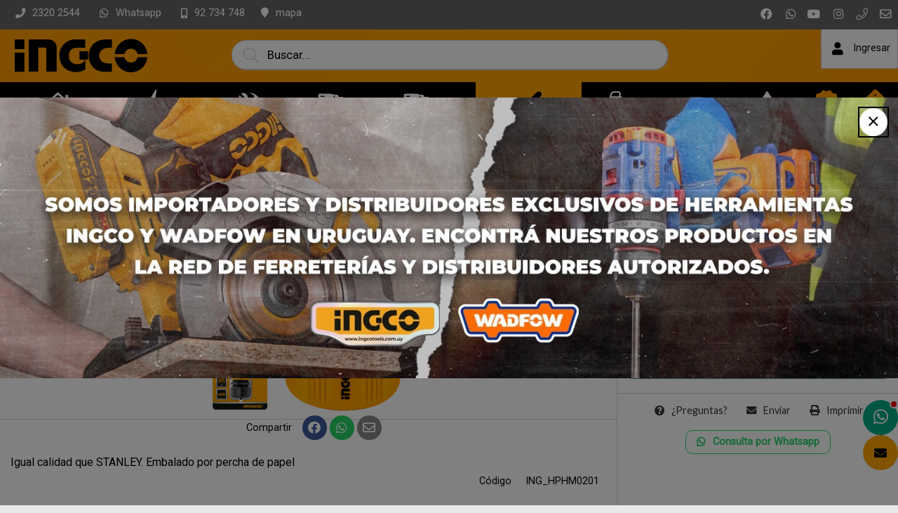

--- FILE ---
content_type: text/html;charset=windows-1252
request_url: https://www.ingcotools.com.uy/catalogo/herramientas-jardin/acople-reparador-de-manguera-1-2-ingco-hphm0201-inghphm0201/
body_size: 20057
content:
<!DOCTYPE html>
<html lang="es" id="proyecto_sublimesolutions" itemscope itemtype="http://schema.org/WebPage">
<head>
<meta name="author" content="https://www.SUBLIMESOLUTIONS.com"/>
<meta name="theme-color" content="#ffa400"/>
<meta name="msapplication-navbutton-color" content="#ffa400"/>
<meta name="apple-mobile-web-app-status-bar-style" content="#ffa400"/>
<meta name="msapplication-TileColor" content="#ffa400"/>
<title>ACOPLE REPARADOR DE MANGUERA 1/2 INGCO HPHM0201</title>
<meta name='theme-color' content='#191919'/>
<meta name="description" content="ACOPLE REPARADOR DE MANGUERA 1/2 INGCO HPHM0201"/>
<meta name="keywords" content="ingco, herramientas, maquinaria, profesional, ferretería, industrial, ferreservi, montevideo, uruguay, herramientas, accesorios, maquinaria, máquinas, bazar, envíos, tarjetas, electrodomésticos, ofertas, taladros, amoladoras, clavadora, soldar, sierra, pinza, electricidad, insumos, ferre, servi, makita, black, decker, gladiator, stanley, bosch, inca, stihl, hp, neo, goldex, rimontti, skil, truper, zanella, forest, garden, hitachi, accesorios, vehículos, energía, solar, aire, acondicionado, hogar, muebles, jardín, oficina, bebés, taladro, amoladora, sierra caladora, herramientas ingco, herramientas, ingco, venta de herramientas, makita, gladiator, neo, energy, rotomartillo, generadores, soldadora inverter, electrodo, sierra circular, combinada carpinteria, combinada de carpintero, herramientas construccion, cotizaciones, envios gratis, envio sin costo, online, combinada, sierra, lijadora, yeso, mechas, lijas, importadores, pintura, latex, vitro, inca."/>
<link rel="canonical" href="https://www.ingcotools.com.uy/catalogo/herramientas-jardin/acople-reparador-de-manguera-1-2-ingco-hphm0201-inghphm0201/"/>
<base href="https://www.ingcotools.com.uy">
<meta name="viewport" content="initial-scale=1,maximum-scale=2"/><meta property="og:site_name" content="INGCO TOOLS"/>
<meta property="og:title" content="ACOPLE REPARADOR DE MANGUERA 1/2 INGCO HPHM0201"/>
<meta property="og:type" content="product"/>
<meta property="og:url" content="https://www.ingcotools.com.uy/catalogo/herramientas-jardin/acople-reparador-de-manguera-1-2-ingco-hphm0201-inghphm0201/?lang=es"/>
<meta property="og:image" content="https://www.ingcotools.com.uy/imgs/productos/_original_8181.png"/>
<meta property="og:description" content="ACOPLE REPARADOR DE MANGUERA 1/2 INGCO HPHM0201"/>
<meta name="twitter:site" content="INGCO TOOLS"/>
<meta name="twitter:title" content="ACOPLE REPARADOR DE MANGUERA 1/2 INGCO HPHM0201"/>
<meta name="twitter:description" content="ACOPLE REPARADOR DE MANGUERA 1/2 INGCO HPHM0201"/>
<meta name="twitter:creator" content="ACOPLE REPARADOR DE MANGUERA 1/2 INGCO HPHM0201"/>
<meta name="twitter:image" content="https://www.ingcotools.com.uy/imgs/productos/_original_8181.png"/>
<meta name="twitter:card" content="https://www.ingcotools.com.uy/imgs/productos/_original_8181.png"/>
<meta itemprop="url" content="https://www.ingcotools.com.uy/catalogo/herramientas-jardin/acople-reparador-de-manguera-1-2-ingco-hphm0201-inghphm0201/?lang=es"/>
<meta itemprop="name" content="ACOPLE REPARADOR DE MANGUERA 1/2 INGCO HPHM0201"/>
<meta itemprop="headline" content="ACOPLE REPARADOR DE MANGUERA 1/2 INGCO HPHM0201"/>
<meta itemprop="description" content="ACOPLE REPARADOR DE MANGUERA 1/2 INGCO HPHM0201"/><meta name="format-detection" content="telephone=no"/>
<link id="css_principal" rel="stylesheet" href="https://www.ingcotools.com.uy/includes/styles_generados/ingcotools2023comuy/productos_masinfo.php?seccion=productos_masinfo&idsite=productos&amp;secc=productos&amp;color_rgb_categoria_actual=" type="text/css" media="screen,print"/>
<link rel="icon" type="image/x-icon" href="https://www.ingcotools.com.uy/artworks/artworks_ingcotools2023comuy/favicon.ico"/>
<link rel="icon" type="image/png" href="https://www.ingcotools.com.uy/artworks/artworks_ingcotools2023comuy/favicon-16x16.png" sizes="16x16"/>
<link rel="icon" type="image/png" href="https://www.ingcotools.com.uy/artworks/artworks_ingcotools2023comuy/favicon-32x32.png" sizes="32x32"/>
<link rel="apple-touch-icon" href="https://www.ingcotools.com.uy/artworks/artworks_ingcotools2023comuy/apple-touch-icon.png" sizes="180x180"/>
<script src="//cdnjs.cloudflare.com/ajax/libs/jquery/3.3.1/jquery.min.js"></script>
<script src="/includes/scripts/plantilla_js.php?seccion=productos_masinfo"></script>




<!--DATA HEADER-->

<!-- Global site tag (gtag.js) - Google Analytics -->
<script async src="https://www.googletagmanager.com/gtag/js?id=G-Q8M4DW3KCS"></script>
<script>
  window.dataLayer = window.dataLayer || [];
  function gtag(){dataLayer.push(arguments);}
  gtag('js', new Date());

  gtag('config', 'G-Q8M4DW3KCS');
</script><script src="https://cdnjs.cloudflare.com/ajax/libs/jQuery-viewport-checker/1.8.8/jquery.viewportchecker.min.js"></script>
<link rel="stylesheet" href="https://cdnjs.cloudflare.com/ajax/libs/animate.css/4.1.1/animate.min.css"/>
</head>


<body class="idsite_productos internas sec_productos_masinfo  secc_productos">


<div class="SME-fondo"></div><a id="top"></a>

	<div class="SME-productos_ficha smefx2"></div>
<div class="cargando_pagina"><div class="acc"></div><div class="acc2"></div><div class="loadercont"><div class="loader"></div><div class="estado"></div></div></div>
<div class="prod_masinfo" itemscope itemtype="http://schema.org/Product"><div id="contenedor_1" class="contenedor_1"><div class="SME-contenedor_1"></div>
  <!--file_ini:/msgs/layout/dhtml_alert.php-->
<div id="dhtml_alert" class="dhtml_alert"><div class="SME-alerta"></div><div class="cont"><div class="cont2">
<div class="whead">
<div class="wtitle" id="dhtml_alert_title"> </div>
<div class="wclose" id="cont_close_dhtmlalert"><button id="btn_cerrar_dhmlalert" onclick="cerrar_dhtmlalert()"><i class="far fa-times"></i></button></div>
</div>
<div class="wcont"><div class="wcontent" id="dhtml_alert_MSG"></div></div>
</div></div></div>
<div id="ly_transparente" class="u"></div>
<!--file_ini:/productos/ordenes3/layout/dhtml_alert_alt.php-->
<div id="dhtml_alert_alt" class="dhtml_alert dhtml_alert_alt"><div class="SME-alerta"></div><div class="cont"><div class="acc" onclick="DHTMLALERT_ALT('')"></div><div class="cont2">
<div class="whead">
<div class="wtitle nosel">&nbsp;</div>
<div class="wclose"><div class="opb cerrar"><button id="btn_cerrar_dhmlalert_alt" onclick="DHTMLALERT_ALT('')"><i class="far fa-times"></i></button></div></div>
</div>
<div class="wcont"><div class="wcontent" id="dhtml_alert_MSG_alt"></div></div>
</div></div></div>
<!--file_end:/msgs/layout/dhtml_alert.php-->  <div id="recomendar" class="dhtml_alert"><div class="cont"><div class="cont2"><div class="SME-alerta"></div>
<form id="form_recomendar" name="form_recomendar" target="iframe_recomendar" method="post" action="/usuarios/scripts/send_recomendar.php">
<input type="hidden" name="pagina_recomendar" value="https://www.ingcotools.com.uy/productos/productos_masinfo.php?secc=productos&amp;path=0.2475&amp;id=3595"/>
<div class="whead">
<div class="wtitle">Enviar a email</div>
<div class="wclose"><div class="opb cerrar"><button type="button" onclick="recomendar_web()"><i class="fal fa-times"></i></button></div></div>
</div>

<div class="wcont"><div class="wcontent">

<div class="tabletc w100">
<div><input type="text" id="tuemail" name="tuemail" placeholder="Email destinatario *"/></div>
<div class="nosel">&nbsp;&nbsp;</div>
<div><input type="text" id="tunombre" name="tunombre" placeholder="Nombre"/></div>
</div>

<textarea id="recomendar_mensaje" name="recomendar_mensaje" rows="10" cols="10" placeholder="Mensaje"></textarea><br/>

<div class="tabletc w100">
<div><input type="text" value="" id="minombre" name="minombre" placeholder="Tu nombre"/></div>
<div class="nosel">&nbsp;&nbsp;</div>
<div><input type="text" value="" id="miemail" name="miemail" placeholder="Tu email"/></div>
</div>



<script>
	function onSubmitRecomendar(token) {
		if (!validar_recomendar(document.getElementById("form_recomendar"))) return;
		document.getElementById("form_recomendar").submit();
	}
</script>

<script src="https://www.google.com/recaptcha/api.js"></script>
<button id="submit_recomendar" class="g-recaptcha w100" data-sitekey="6LctvzMpAAAAAMqbgBac15itaO-yX_GUzLxPp4zM" data-callback='onSubmitRecomendar' data-action='submit'>Enviar</button>

</div></div>

<iframe id="iframe_recomendar" name="iframe_recomendar" class="u"></iframe>
</form>

<script>$$asp("recomendar_mensaje")</script>

</div></div></div>
  <div class="gencont1" id="gencont1"><div class="SME-contenedor_magico_1"></div><div class="gencont1cont">
    <!--file_ini:/includes/layout/design/redes_sociales_links3.php-->
<div class="redes_sociales3">


<div  class="img"><span></span></div><div class="cont0">
<div class="SME-redes_sociales_3"></div><div class="redestxt">Únete</div><div class="cont00">
					<div class="facebook">
		<a  target="_blank" href="https://www.facebook.com/ingcotoolsuruguay/">
												<i class="fab fa-facebook"></i><span>Facebook</span>							</a>
		</div>
											<div class="whatsapp">
		<a href="https://wa.me/59892734748?text=Hola%2C+me+interesa+el+producto+ACOPLE+REPARADOR+DE+MANGUERA+1%2F2+INGCO+HPHM0201+Cod.+ING_HPHM0201" target="_blank"><i class="fab fa-whatsapp"></i><span>Whatsapp ventas</span></a>
		</div>
									<div class="youtube">
		<a  target="_blank" href="https://www.youtube.com/channel/UCJWwsct7RXH_zcgC9_gxMNw?view_as=subscriber">
												<i class="fab fa-youtube"></i><span>Youtube</span>							</a>
		</div>
									<div class="instagram">
		<a  target="_blank" href="https://www.instagram.com/ingco_uruguay/">
												<i class="fab fa-instagram"></i><span>Instagram</span>							</a>
		</div>
									<div class="telefono-llamar">
		<a  href="tel:+59823202544">
												<i class="fal fa-phone"></i><span>Teléfono</span>							</a>
		</div>
																						<div class="email">
		<a  href="/contacto/">
												<i class="far fa-envelope"></i><span>Contacto</span>							</a>
		</div>
				</div></div>
</div>    <!--file_ini:/includes/layout/design/telefono.php-->
<div class="tel" id="tel"><div class="telcont"><div class="SME-telefono_1"></div>


<div  class="img"><span></span></div>	<div class="sucursal">
			<span class="nombreaccesorio">¡Llamanos!</span>

		<span class="nombresucursal">
					<span class="flag flag-uy"></span>
							<span>EDINTOR SA</span>
				</span>

		
				<div id="telcont_header23" class="telcont0">

				<span class="telnumero"><i class="fas fa-phone"></i><span class="telcod">(+598)</span><span class="tnum">2320 2544</span><span class="sep"></span></span>
		<span class="telnumeromovil"><a href="tel:+59823202544" target="_self"><i class="fas fa-phone"></i><span>Llamar</span><b>2320 2544</b></a></span>
		
		
		
				<span class="telcel">
		<i class="fas fa-mobile-alt"></i>		<span class="telcod">(+598)</span><span class="tnum">92 734 748</span><span class="sep"></span></span>
				<span class="telmensaje"><a href="https://wa.me/59892734748?text=Hola%2C+me+interesa+el+producto+ACOPLE+REPARADOR+DE+MANGUERA+1%2F2+INGCO+HPHM0201+Cod.+ING_HPHM0201" target="_blank"><i class="fab fa-whatsapp"></i><b>Whatsapp</b></a></span>
		<span class="telnumeromovil2"><a href="tel:+59892734748" target="_self"><i class="fas fa-mobile-alt"></i><span>Llamar</span><b>92 734 748</b></a></span>
		
		
		
		</div>
		
		

		
				<span class="mapalink">
		<i class="fa fa-map-marker"></i>
		<span class="dir">CAMINO PAUL CASTAIBERT 5050</span>
					<span class="dirmap"><a href="/institucional/mapa.php"><i class="fa fa-map-marker"></i><span>mapa</span></a></span>
				</span>
		
				<span class="horario">
		<i class="fas fa-clock"></i>
		<span>Lunes a Viernes de 8:00 a 16:45 hs.</span>
		</span>
		
					<span class="contacto"><a
							href="javascript:mostrar_mini_contacto(10)"
						>
			<i class="fa fa-envelope"></i><span>Contacto</span></a></span>
		
	</div>

	

<div  class="img"><span></span></div>	<div class="sucursal2">
			<span class="nombreaccesorio">¡Llamanos!</span>

		<span class="nombresucursal">
					<span class="flag flag-uy"></span>
							<span>POS VENTA Y REPUESTOS</span>
				</span>

		
				<div id="telcont_header26" class="telcont0">

				<span class="telnumero"><i class="fas fa-phone"></i><span class="telcod">(+598)</span><span class="tnum">2320 2544 Int 2</span><span class="sep"></span></span>
		<span class="telnumeromovil"><a href="tel:+59823202544Int2" target="_self"><i class="fas fa-phone"></i><span>Llamar</span><b>2320 2544 Int 2</b></a></span>
		
		
		
				<span class="telcel">
		<i class="fas fa-mobile-alt"></i>		<span class="telcod">(+598)</span><span class="tnum">99 136 498 (Repuestos)</span><span class="sep"></span></span>
				<span class="telmensaje"><a href="https://wa.me/59899136498Repuestos?text=Hola%2C+me+interesa+el+producto+ACOPLE+REPARADOR+DE+MANGUERA+1%2F2+INGCO+HPHM0201+Cod.+ING_HPHM0201" target="_blank"><i class="fab fa-whatsapp"></i><b>Whatsapp</b></a></span>
		<span class="telnumeromovil2"><a href="tel:+59899136498Repuestos" target="_self"><i class="fas fa-mobile-alt"></i><span>Llamar</span><b>99 136 498 (Repuestos)</b></a></span>
		
				<span class="telcel telcel2">
		<i class="fas fa-mobile-alt"></i>		<span class="telcod">(+598)</span><span class="tnum">92 104 142 (Sts Reparación)</span><span class="sep"></span>
		</span>
				
		
		</div>
		
		

		
				<span class="mapalink">
		<i class="fa fa-map-marker"></i>
		<span class="dir">CAMINO PAUL CASTAIBERT 5050</span>
					<span class="dirmap"><a href="/institucional/mapa.php"><i class="fa fa-map-marker"></i><span>mapa</span></a></span>
				</span>
		
				<span class="horario">
		<i class="fas fa-clock"></i>
		<span>Lunes a Viernes de 8:00 a 16:45 hs.</span>
		</span>
		
					<span class="contacto"><a
							href="javascript:mostrar_mini_contacto(10)"
						>
			<i class="fa fa-envelope"></i><span>Contacto</span></a></span>
		
	</div>

	
</div></div>    <!--file_ini:/includes/layout/design/bienvenida.php-->
<div id="bienvenida"><div class="bienvenidacont"><div class="bienvenidacont2"><div class="SME-bienvenida"></div>
<!--file_ini:/includes/layout/design/corpinfo_seleccionar.php-->
<!--file_end:/includes/layout/design/corpinfo_seleccionar.php--><div class="usu">
			<div id="usufoto2" onclick="
							aplicar_quitar_clase('ly_login','login_on');getObj('frm_login').usuario.focus()
					"><i class="fa fa-user"></i></div>
	
	<div class="bienvenido" >

	<div class="nusu">
			<span class="saludo">Bienvenid@</span>
		<span class="invitado" onclick="aplicar_quitar_clase('ly_login','login_on');getObj('frm_login').usuario.focus()">Invitado</span>
		</div>

				<div class="hlogin">
							<div class="hingresar"><a href="javascript:aplicar_quitar_clase('ly_login','login_on');getObj('frm_login').usuario.focus()"><span>Ingresar</span></a></div>
										<div class="linea"></div>
				<div class="hregistro"><a href="/registro"><span>Registrarse</span></a></div>
					</div>
		</div>
</div>



<div class="compra " id="detallecompra" style="">


<!--file_ini:/productos/ordenes3/layout/cart_header.php-->
<div class="detallecompra" id="detallecompracont" >
<span class="compra_ico"><i class="fa fa-shopping-cart"></i></span>
<span id="items_compra_frase">Mi compra</span>
<span id="items_de_compra"><em>0</em> <span>ítem</span></span>
<span id="total_de_compra"><em>USD</em><b>0</b></span>
</div>
<!--file_end:/productos/ordenes3/layout/cart_header.php-->
<div id="pasarporcaja">
	<div class="vercompra"><a href="javascript:aplicar_quitar_clase('ly_cart','carrito_activo')">Ver compra</a></div>
<div class="finalizar"><a href="/productos/ordenes">Finalizar compra</a></div>
<div id="but_pasarporcajaacc"></div>
</div>
<div class="fx"></div>

</div>

		<div class="fav" id="user_fav"><a href="/favoritos/"><i class='far fa-heart'></i><font>Favoritos</font><span id="fav_counter"><b>0</b></span></a></div>
		

</div></div>
<div id="bienvenida_overlay" onclick="display_undisplay('panel_opciones,bienvenida_overlay')" style="display:none"></div>
</div>
    <!--file_ini:/includes/layout/design/header.php-->
<header id="header"><div class="cont"><div class="SME-cabecera"></div>
<div class="logocont">
	<div id="logo" class="logo_proyecto"><a href="/"><img
	src="/artworks/artworks_ingcotools2023comuy/logo.svg" 					alt="INGCO TOOLS"
	/></a></div>
<div class="proyecto"><a href="/">INGCO TOOLS</a></div>
</div>
<div id="acc1"></div><div id="acc2"></div><div id="acc3"></div>
</div></header>

<div class="header_imprimir"><div class="logo_prn"><img src="/artworks/artworks_ingcotools2023comuy/favicon.ico" width="32" height="32" alt="INGCO TOOLS"/></div>
<div>
https://www.ingcotools.com.uy<br/>
<span>(+598) 2320 2544</span>/ <span>(+598) 92 734 748</span></div>
</div>    <!--file_ini:/productos/categorias/categorias_expandibles_por_css.php-->
<div class="navmenucont" id="productos_categorias_3"><div class="navmenucont2"><div class="productos_categorias_3">
<div class="SME-productos_categorias_3 emsini"></div>


<div onclick="location.href='/productos/'" class="img"><span></span></div><div class="SME-categorias_3"></div>
<div class="csscatlab" onclick="aplicar_quitar_clase('productos_categorias_3','csscat_on')"><span class="ico"><i class="fa fa-bars"></i></span><span class="txt">Productos</span></div>
<ul id="navMenuProductos" class="cont"><li class="fx3"></li>
				<li class='csscat14'>
				<div class='fotocat nofotocat'><a aria-label="ELECTRODOMESTICOS" href="/productos/productos.php?path=0.2816&amp;secc=productos"></a></div>
				<div class="catcont">
				<a href="/productos/productos.php?path=0.2816&amp;secc=productos"><span>ELECTRODOMESTICOS</span></a>
				
				</div>
				</li>
				<li class='csscat4'>
				<div class='fotocat nofotocat'><a aria-label="GENERADORES" href="/catalogo/generadores/ingcotools/"></a></div>
				<div class="catcont">
				<a href="/catalogo/generadores/ingcotools/"><span>GENERADORES</span></a>
				
				</div>
				</li>
				<li class='csscat13'>
				<div class='fotocat'><a aria-label="HERRAMIENTAS DE MANO" href="/catalogo/herramientas-de-mano/ingcotools/"></a></div>
				<div class="catcont">
				<a href="/catalogo/herramientas-de-mano/ingcotools/"><span>HERRAMIENTAS DE MANO</span></a>
				
				</div>
				<ul class='dl-submenu csscat13_n2'>
<li><a  href="/productos/productos.php?path=0.2473.2792&amp;secc=productos">CEPILLOS</a>
<li><a  href="/productos/productos.php?path=0.2473.2781&amp;secc=productos">CINCELES</a>
<li><a  href="/productos/productos.php?path=0.2473.2782&amp;secc=productos">CINTA CATRACA</a>
<li><a  href="/productos/productos.php?path=0.2473.2774&amp;secc=productos">CINTAS METRICAS</a>
<li><a  href="/productos/productos.php?path=0.2473.2821&amp;secc=productos">CORTA FIERRO</a>
<li><a  href="/productos/productos.php?path=0.2473.2804&amp;secc=productos">CORTADORA DE CERAMICA</a>
<li><a  href="/productos/productos.php?path=0.2473.2791&amp;secc=productos">CUCHARAS</a>
<li><a  href="/productos/productos.php?path=0.2473.2784&amp;secc=productos">DADOS</a>
<li><a  href="/productos/productos.php?path=0.2473.2775&amp;secc=productos">DESTORNILLADORES</a>
<li><a  href="/productos/productos.php?path=0.2473.2798&amp;secc=productos">ESCUADRAS</a>
<li><a  href="/productos/productos.php?path=0.2473.2790&amp;secc=productos">ESPATULAS</a>
<li><a  href="/productos/productos.php?path=0.2473.2780&amp;secc=productos">GATOS HIDRÁULICOS</a>
<li><a  href="/productos/productos.php?path=0.2473.2793&amp;secc=productos">GRAMPAS</a>
<li><a  href="/productos/productos.php?path=0.2473.2813&amp;secc=productos">HACHAS</a>
<li><a  href="/productos/productos.php?path=0.2473.2794&amp;secc=productos">LAPIZ DE ESTAÑO</a>
<li><a  href="/productos/productos.php?path=0.2473.2799&amp;secc=productos">LIMAS</a>
<li><a  href="/productos/productos.php?path=0.2473.2796&amp;secc=productos">LLAVES ALLEN</a>
<li><a  href="/productos/productos.php?path=0.2473.2789&amp;secc=productos">LLAVES COMBINADAS</a>
<li><a  href="/productos/productos.php?path=0.2473.2807&amp;secc=productos">LLAVES CORTA BULON</a>
<li><a  href="/productos/productos.php?path=0.2473.2771&amp;secc=productos">MARTILLOS</a>
<li><a  href="/productos/productos.php?path=0.2473.2779&amp;secc=productos">NIVELES</a>
<li><a  href="/productos/productos.php?path=0.2473.2772&amp;secc=productos">PINZAS</a>
<li><a  href="/productos/productos.php?path=0.2473.2802&amp;secc=productos">PISTOLA DE SILICONA</a>
<li><a  href="/productos/productos.php?path=0.2473.2778&amp;secc=productos">PRENSAS</a>
<li><a  href="/productos/productos.php?path=0.2473.2808&amp;secc=productos">REMACHADORAS</a>
<li><a  href="/productos/productos.php?path=0.2473.2783&amp;secc=productos">SERRUCHOS</a>
<li><a  href="/productos/productos.php?path=0.2473.2795&amp;secc=productos">SIERRAS</a>
<li><a  href="/productos/productos.php?path=0.2473.2785&amp;secc=productos">TIJERAS</a>
<li><a  href="/productos/productos.php?path=0.2473.2809&amp;secc=productos">VENTOSAS</a>
<li><a  href="/productos/productos.php?path=0.2473&amp;secc=productos"><i class="fa fa-eye fafix"></i>Ver todo</a>
</ul>
</li>
				<li class='csscat5'>
				<div class='fotocat nofotocat'><a aria-label="LÍNEA 42V" href="/productos/productos.php?path=0.2817&amp;secc=productos"></a></div>
				<div class="catcont">
				<a href="/productos/productos.php?path=0.2817&amp;secc=productos"><span>LÍNEA 42V</span></a>
				
				</div>
				</li>
				<li class='csscat5'>
				<div class='fotocat'><a aria-label="HERRAMIENTAS ELÉCTRICAS" href="/catalogo/herramientas-electricas/ingcotools/"></a></div>
				<div class="catcont">
				<a href="/catalogo/herramientas-electricas/ingcotools/"><span>HERRAMIENTAS ELÉCTRICAS</span></a>
				
				</div>
				<ul class='dl-submenu csscat5_n2'>
<li><a  href="/catalogo/herramientas-electricas/acanaladoras/ingcotools/">ACANALADORAS</a>
<li><a  href="/catalogo/herramientas-electricas/amoladoras/ingcotools/">AMOLADORAS</a>
<li><a  href="/catalogo/herramientas-electricas/amoladoras-de-banco/ingcotools/">AMOLADORAS DE BANCO</a>
<li><a  href="/catalogo/herramientas-electricas/amoladoras-rectas/ingcotools/">AMOLADORAS RECTAS</a>
<li><a  href="/productos/productos.php?path=0.2474.2800&amp;secc=productos">APAREJO</a>
<li><a  href="/catalogo/herramientas-electricas/atornilladores/ingcotools/">ATORNILLADORES</a>
<li><a  href="/catalogo/herramientas-electricas/cepillos/ingcotools/">CEPILLOS</a>
<li><a  href="/catalogo/herramientas-electricas/equipo-de-pintar/ingcotools/">EQUIPO DE PINTAR</a>
<li><a  href="/catalogo/herramientas-electricas/fresadora/ingcotools/">FRESADORA</a>
<li><a  href="/catalogo/herramientas-electricas/lijadoras/ingcotools/">LIJADORAS</a>
<li><a  href="/catalogo/herramientas-electricas/llave-de-impacto/ingcotools/">LLAVE DE IMPACTO</a>
<li><a  href="/catalogo/herramientas-electricas/lustra-pulidora/ingcotools/">LUSTRA PULIDORA</a>
<li><a  href="/catalogo/herramientas-electricas/martillo-demoledor/ingcotools/">MARTILLO DEMOLEDOR</a>
<li><a  href="/catalogo/herramientas-electricas/mezclador/ingcotools/">MEZCLADOR</a>
<li><a  href="/catalogo/herramientas-electricas/mini-torno/ingcotools/">MINI TORNO</a>
<li><a  href="/catalogo/herramientas-electricas/pistola-de-calor/ingcotools/">PISTOLA DE CALOR</a>
<li><a  href="/catalogo/herramientas-electricas/rotomartillos/ingcotools/">ROTOMARTILLOS</a>
<li><a  href="/catalogo/herramientas-electricas/sierra-caladora/ingcotools/">SIERRA CALADORA</a>
<li><a  href="/catalogo/herramientas-electricas/sierra-circular/ingcotools/">SIERRA CIRCULAR</a>
<li><a  href="/catalogo/herramientas-electricas/sierra-cortadora-de-ceramica/ingcotools/">SIERRA CORTADORA CERAMICA</a>
<li><a  href="/catalogo/herramientas-electricas/sierra-ingletadora/ingcotools/">SIERRA INGLETADORA</a>
<li><a  href="/catalogo/herramientas-electricas/sierra-sable/ingcotools/">SIERRA SABLE</a>
<li><a  href="/catalogo/herramientas-electricas/sierra-sensitiva/ingcotools/">SIERRA SENSITIVA</a>
<li><a  href="/catalogo/herramientas-electricas/sierras-de-mesa/ingcotools/">SIERRAS DE MESA</a>
<li><a  href="/catalogo/herramientas-electricas/sopladoras/ingcotools/">SOPLADORAS</a>
<li><a  href="/catalogo/herramientas-electricas/taladros/ingcotools/">TALADROS</a>
<li><a  href="/catalogo/herramientas-electricas/termofusoras/ingcotools/">TERMOFUSORAS</a>
<li><a  href="/productos/productos.php?path=0.2474&amp;secc=productos"><i class="fa fa-eye fafix"></i>Ver todo</a>
</ul>
</li>
				<li class='activo csscat6'>
				<div class='fotocat nofotocat'><a aria-label="HERRAMIENTAS JARDIN" href="/catalogo/herramientas-jardin/ingcotools/"></a></div>
				<div class="catcont">
				<a href="/catalogo/herramientas-jardin/ingcotools/"><span>HERRAMIENTAS JARDIN</span></a>
				
				</div>
				<ul class='dl-submenu csscat6_n2'>
<li><a  href="/catalogo/herramientas-jardin/bordeadoras/ingcotools/">BORDEADORAS</a>
<li><a  href="/productos/productos.php?path=0.2475.2810&amp;secc=productos">CARRETILLAS</a>
<li><a  href="/catalogo/herramientas-jardin/corta-cesped/ingcotools/">CORTA CESPED</a>
<li><a  href="/catalogo/herramientas-jardin/desmalezadoras/ingcotools/">DESMALEZADORAS</a>
<li><a  href="/catalogo/herramientas-jardin/hidrolavadoras/ingcotools/">HIDROLAVADORAS</a>
<li><a class='activo' href="/productos/productos.php?path=0.2475.2801&amp;secc=productos">MANGUERAS</a>
<li><a  href="/catalogo/herramientas-jardin/motosierras/ingcotools/">MOTOSIERRAS</a>
<li><a  href="/catalogo/herramientas-jardin/sopladoras/ingcotools/">SOPLADORAS</a>
<li><a  href="/productos/productos.php?path=0.2475.2786&amp;secc=productos">TIJERAS DE PODA</a>
<li><a class='activo' href="/productos/productos.php?path=0.2475&amp;secc=productos"><i class="fa fa-eye fafix"></i>Ver todo</a>
</ul>
</li>
				<li class='csscat8'>
				<div class='fotocat nofotocat'><a aria-label="FERRETERIA" href="/catalogo/ferreteria/ingcotools/"></a></div>
				<div class="catcont">
				<a href="/catalogo/ferreteria/ingcotools/"><span>FERRETERIA</span></a>
				
				</div>
				<ul class='dl-submenu csscat8_n2'>
<li><a  href="/catalogo/ferreteria/adhesivos/ingcotools/">ADHESIVOS</a>
<ul class='dl-submenu'>
<li><a  href="/catalogo/ferreteria/adhesivos/cemento/ingcotools/">CEMENTO</a></li>
<li><a  href="/catalogo/ferreteria/adhesivos/cinta-aisladora/ingcotools/">CINTA AISLADORA</a></li>
<li><a  href="/catalogo/ferreteria/adhesivos/cinta-pato/ingcotools/">CINTA PATO</a></li>
<li><a  href="/catalogo/ferreteria/adhesivos/gotita/ingcotools/">GOTITA</a></li>
<li><a  href="/productos/productos.php?path=0.2456.2463&amp;secc=productos"><i class="fa fa-eye fafix"></i>Ver todo</a></li>
</ul>
<li><a  href="/productos/productos.php?path=0.2456.2818&amp;secc=productos">ARTICULOS DE LIMPIEZA</a>
<li><a  href="/productos/productos.php?path=0.2456.2797&amp;secc=productos">CANANAS</a>
<li><a  href="/catalogo/ferreteria/candados/ingcotools/">CANDADOS</a>
<li><a  href="/productos/productos.php?path=0.2456.2811&amp;secc=productos">CARRO DE CARGA</a>
<li><a  href="/catalogo/ferreteria/cerraduras/ingcotools/">CERRADURAS</a>
<li><a  href="/catalogo/ferreteria/collarines/ingcotools/">COLLARINES</a>
<li><a  href="/catalogo/ferreteria/electricidad/ingcotools/">ELECTRICIDAD</a>
<ul class='dl-submenu'>
<li><a  href="/catalogo/ferreteria/electricidad/adaptadores/ingcotools/">ADAPTADORES</a></li>
<li><a  href="/catalogo/ferreteria/electricidad/alargues/ingcotools/">ALARGUES</a></li>
<li><a  href="/catalogo/ferreteria/electricidad/cable/ingcotools/">CABLE</a></li>
<li><a  href="/catalogo/ferreteria/electricidad/fichas/ingcotools/">FICHAS</a></li>
<li><a  href="/catalogo/ferreteria/electricidad/lamparas-led/ingcotools/">LAMPARAS LED</a></li>
<li><a  href="/catalogo/ferreteria/electricidad/llaves/ingcotools/">LLAVES</a></li>
<li><a  href="/productos/productos.php?path=0.2456.2464&amp;secc=productos"><i class="fa fa-eye fafix"></i>Ver todo</a></li>
</ul>
<li><a  href="/catalogo/ferreteria/escaleras/ingcotools/">ESCALERAS</a>
<li><a  href="/productos/productos.php?path=0.2456.2820&amp;secc=productos">LUMINARIA</a>
<li><a  href="/productos/productos.php?path=0.2456.2788&amp;secc=productos">MENSULAS</a>
<li><a  href="/catalogo/ferreteria/morzas-de-banco/ingcotools/">MORSAS DE BANCO</a>
<li><a  href="/catalogo/ferreteria/sanitaria/ingcotools/">SANITARIA</a>
<ul class='dl-submenu'>
<li><a  href="/catalogo/ferreteria/sanitaria/cisternas/ingcotools/">CISTERNAS</a></li>
<li><a  href="/catalogo/ferreteria/sanitaria/colillas/ingcotools/">COLILLAS</a></li>
<li><a  href="/catalogo/ferreteria/sanitaria/ppl/ingcotools/">PPL</a></li>
<li><a  href="/catalogo/ferreteria/sanitaria/pvc/ingcotools/">PVC</a></li>
<li><a  href="/catalogo/ferreteria/sanitaria/valvula-cocina/ingcotools/">VALVULA COCINA</a></li>
<li><a  href="/productos/productos.php?path=0.2456.2466&amp;secc=productos"><i class="fa fa-eye fafix"></i>Ver todo</a></li>
</ul>
<li><a  href="/catalogo/ferreteria/tornilleria/ingcotools/">TORNILLERIA</a>
<li><a  href="/catalogo/ferreteria/trinchetas/ingcotools/">TRINCHETAS</a>
<li><a  href="/catalogo/ferreteria/abrazaderas/ingcotools/">VARIOS</a>
<li><a  href="/productos/productos.php?path=0.2456&amp;secc=productos"><i class="fa fa-eye fafix"></i>Ver todo</a>
</ul>
</li>
				<li class='csscat10'>
				<div class='fotocat nofotocat'><a aria-label="HERRAMIENTAS" href="/catalogo/herramientas/ingcotools/"></a></div>
				<div class="catcont">
				<a href="/catalogo/herramientas/ingcotools/"><span>HERRAMIENTAS</span></a>
				
				</div>
				<ul class='dl-submenu csscat10_n2'>
<li><a  href="/catalogo/herramientas/accesorios/ingcotools/">ACCESORIOS</a>
<ul class='dl-submenu'>
<li><a  href="/catalogo/herramientas/accesorios/careta-de-soldar/ingcotools/">CARETA DE SOLDAR</a></li>
<li><a  href="/catalogo/herramientas/accesorios/fresas/ingcotools/">FRESAS</a></li>
<li><a  href="/catalogo/herramientas/accesorios/linternas/ingcotools/">LINTERNAS</a></li>
<li><a  href="/catalogo/herramientas/accesorios/mandril/ingcotools/">MANDRIL</a></li>
<li><a  href="/productos/productos.php?path=0.2457.2559&amp;secc=productos"><i class="fa fa-eye fafix"></i>Ver todo</a></li>
</ul>
<li><a  href="/catalogo/herramientas/aspiradoras/ingcotools/">ASPIRADORAS</a>
<li><a  href="/catalogo/herramientas/bombas-de-agua/ingcotools/">BOMBAS DE AGUA</a>
<ul class='dl-submenu'>
<li><a  href="/catalogo/herramientas/bombas-de-agua/centrifuga/ingcotools/">CENTRIFUGA</a></li>
<li><a  href="/catalogo/herramientas/bombas-de-agua/elevador-de-presion/ingcotools/">ELEVADOR DE PRESION</a></li>
<li><a  href="/catalogo/herramientas/bombas-de-agua/perisfericas/ingcotools/">PERISFERICAS</a></li>
<li><a  href="/catalogo/herramientas/bombas-de-agua/pozo-negro/ingcotools/">POZO NEGRO</a></li>
<li><a  href="/catalogo/herramientas/bombas-de-agua/press-control/ingcotools/">PRESS CONTROL</a></li>
<li><a  href="/catalogo/herramientas/bombas-de-agua/semisurgente/ingcotools/">SEMISURGENTE</a></li>
<li><a  href="/catalogo/herramientas/bombas-de-agua/sumergible/ingcotools/">SUMERGIBLE</a></li>
<li><a  href="/productos/productos.php?path=0.2457.2467&amp;secc=productos"><i class="fa fa-eye fafix"></i>Ver todo</a></li>
</ul>
<li><a  href="/catalogo/herramientas/caja-de-herramientas/ingcotools/">CAJA DE HERRAMIENTAS</a>
<li><a  href="/catalogo/herramientas/cargadores/ingcotools/">CARGADORES</a>
<li><a  href="/catalogo/herramientas/compresores-aire/ingcotools/">COMPRESORES AIRE</a>
<li><a  href="/catalogo/herramientas/construccion/ingcotools/">CONSTRUCCION</a>
<ul class='dl-submenu'>
<li><a  href="/catalogo/herramientas/construccion/hormigonera/ingcotools/">HORMIGONERA</a></li>
<li><a  href="/catalogo/herramientas/construccion/pata-pata/ingcotools/">PATA PATA</a></li>
<li><a  href="/productos/productos.php?path=0.2457.2470&amp;secc=productos"><i class="fa fa-eye fafix"></i>Ver todo</a></li>
</ul>
<li><a  href="/catalogo/herramientas/herramientas-a-bateria/ingcotools/">HERRAMIENTAS A BATERIA</a>
<li><a  href="/catalogo/herramientas/herramientas-a-gasolina/ingcotools/">HERRAMIENTAS A GASOLINA</a>
<li><a  href="/catalogo/herramientas/herramientas-medicion/ingcotools/">HERRAMIENTAS MEDICION</a>
<ul class='dl-submenu'>
<li><a  href="/catalogo/herramientas/herramientas-medicion/calibres/ingcotools/">CALIBRES</a></li>
<li><a  href="/catalogo/herramientas/herramientas-medicion/chocla-trazador/ingcotools/">CHOCLA TRAZADOR</a></li>
<li><a  href="/catalogo/herramientas/herramientas-medicion/cinta-metrica/ingcotools/">CINTA METRICA</a></li>
<li><a  href="/catalogo/herramientas/herramientas-medicion/medidor-de-distancia/ingcotools/">MEDIDOR DE DISTANCIA</a></li>
<li><a  href="/catalogo/herramientas/herramientas-medicion/tester-amperimetros/ingcotools/">TESTER AMPERIMETROS</a></li>
<li><a  href="/productos/productos.php?path=0.2457.2476&amp;secc=productos"><i class="fa fa-eye fafix"></i>Ver todo</a></li>
</ul>
<li><a  href="/catalogo/herramientas/herramientas-neumaticas/ingcotools/">HERRAMIENTAS NEUMATICAS</a>
<ul class='dl-submenu'>
<li><a  href="/catalogo/herramientas/herramientas-neumaticas/clavadora-engrampadora/ingcotools/">CLAVADORA ENGRAMPADORA</a></li>
<li><a  href="/catalogo/herramientas/herramientas-neumaticas/inflador/ingcotools/">INFLADOR</a></li>
<li><a  href="/catalogo/herramientas/herramientas-neumaticas/llave-de-impacto/ingcotools/">LLAVE DE IMPACTO</a></li>
<li><a  href="/catalogo/herramientas/herramientas-neumaticas/pistolas/ingcotools/">PISTOLAS</a></li>
<li><a  href="/productos/productos.php?path=0.2457.2477&amp;secc=productos"><i class="fa fa-eye fafix"></i>Ver todo</a></li>
</ul>
<li><a  href="/catalogo/herramientas/insumos/ingcotools/">INSUMOS</a>
<ul class='dl-submenu'>
<li><a  href="/catalogo/herramientas/insumos/discos/ingcotools/">DISCOS</a></li>
<li><a  href="/catalogo/herramientas/insumos/electrodos/ingcotools/">ELECTRODOS</a></li>
<li><a  href="/catalogo/herramientas/insumos/lijas/ingcotools/">LIJAS</a></li>
<li><a  href="/catalogo/herramientas/insumos/mechas/ingcotools/">MECHAS</a></li>
<li><a  href="/productos/productos.php?path=0.2457.2478&amp;secc=productos"><i class="fa fa-eye fafix"></i>Ver todo</a></li>
</ul>
<li><a  href="/catalogo/herramientas/repuestos/ingcotools/">REPUESTOS</a>
<ul class='dl-submenu'>
<li><a  href="/catalogo/herramientas/repuestos/baterias/ingcotools/">BATERIAS</a></li>
<li><a  href="/catalogo/herramientas/repuestos/cargador/ingcotools/">CARGADOR</a></li>
<li><a  href="/productos/productos.php?path=0.2457.2595&amp;secc=productos"><i class="fa fa-eye fafix"></i>Ver todo</a></li>
</ul>
<li><a  href="/catalogo/herramientas/ropa-de-trabajo/ingcotools/">ROPA DE TRABAJO</a>
<li><a  href="/catalogo/herramientas/seguridad/ingcotools/">SEGURIDAD</a>
<ul class='dl-submenu'>
<li><a  href="/catalogo/herramientas/seguridad/botas-de-lluvia/ingcotools/">BOTAS DE LLUVIA</a></li>
<li><a  href="/catalogo/herramientas/seguridad/cascos/ingcotools/">CASCOS</a></li>
<li><a  href="/productos/productos.php?path=0.2457.2479.2812&amp;secc=productos">CHALECOS</a></li>
<li><a  href="/catalogo/herramientas/seguridad/guantes/ingcotools/">GUANTES</a></li>
<li><a  href="/catalogo/herramientas/seguridad/lentes/ingcotools/">LENTES</a></li>
<li><a  href="/catalogo/herramientas/seguridad/orejera-protector-auditivo/ingcotools/">OREJERA PROTECTOR AUDITIVO</a></li>
<li><a  href="/catalogo/herramientas/seguridad/zapatos/ingcotools/">ZAPATOS</a></li>
<li><a  href="/productos/productos.php?path=0.2457.2479&amp;secc=productos"><i class="fa fa-eye fafix"></i>Ver todo</a></li>
</ul>
<li><a  href="/catalogo/herramientas/soldadoras/ingcotools/">SOLDADORAS</a>
<ul class='dl-submenu'>
<li><a  href="/catalogo/herramientas/soldadoras/inverter/ingcotools/">INVERTER</a></li>
<li><a  href="/catalogo/herramientas/soldadoras/mig-mag/ingcotools/">MIG MAG</a></li>
<li><a  href="/catalogo/herramientas/soldadoras/plasma/ingcotools/">PLASMA</a></li>
<li><a  href="/catalogo/herramientas/soldadoras/tig/ingcotools/">TIG</a></li>
<li><a  href="/productos/productos.php?path=0.2457.2480&amp;secc=productos"><i class="fa fa-eye fafix"></i>Ver todo</a></li>
</ul>
<li><a  href="/productos/productos.php?path=0.2457&amp;secc=productos"><i class="fa fa-eye fafix"></i>Ver todo</a>
</ul>
</li>
				<li class='csscat11'>
				<div class='fotocat nofotocat'><a aria-label="PINTURERIA" href="/catalogo/pintureria/ingcotools/"></a></div>
				<div class="catcont">
				<a href="/catalogo/pintureria/ingcotools/"><span>PINTURERIA</span></a>
				
				</div>
				<ul class='dl-submenu csscat11_n2'>
<li><a  href="/catalogo/pintureria/aerosol-aeropak/ingcotools/">AEROSOL AEROPAK</a>
<li><a  href="/catalogo/pintureria/pincel/ingcotools/">PINCEL</a>
<li><a  href="/catalogo/pintureria/rodillo/ingcotools/">RODILLO</a>
<li><a  href="/productos/productos.php?path=0.2459&amp;secc=productos"><i class="fa fa-eye fafix"></i>Ver todo</a>
</ul>
</li><li class="csscathide" onclick="aplicar_quitar_clase('productos_categorias_3','csscat_on')"><i class="fal fa-times"></i></li><li class="fx2"></li><li class=' csscat17'><div class='fotocat nofotocat'><a href='/ofertas/'></a></div><div class='catcont'><a href='/ofertas/'><span>Ofertas</span></a></div></li><li class=' csscat18'><div class='fotocat nofotocat'><a href='/outlet/'></a></div><div class='catcont'><a href='/outlet/'><span>Outlet</span></a></div></li></ul>
<div class="fx" onclick="aplicar_quitar_clase('productos_categorias_3','csscat_on')"></div>


</div></div></div>
    <!--file_ini:/buscar/layout/buscar_dinamico.php-->
<div class="buscar_dinamico"><div class="buscar_dinamico_cont" id="buscador_dinamico">

<div class="buscador_select_hide" onclick="llamar_buscador_dinamico()"><i class="fal fa-times"></i></div>
<div class="buscador_select_back" onclick="llamar_buscador_dinamico()"></div>
<div class="buscar_dinamico_cont1" id="buscar_dinamico_cont1">

<script>
function llamar_buscador_dinamico(){
aplicar_quitar_clase('buscador_dinamico','buscar_dinamico_cont_on');
}
var urls                        = new Array();
var ultima_busqueda_dinamica_js = "";
var ignorar_enter               = 0;
var prevenir_ir_a_url           = false;

var TPL_FORM_AGREGAR  = '<em class="producto_comprar_boton">[[boton]]</em>';
var TPL_BOTON_AGREGAR = '<button class="submit3 [[vh]]" id="btn_agregar_cart[[id]]" onclick="agregaralcarrito(\'[[id]]\',[[id_atributo1]],[[id_atributo2]],[[stock]],1);"><i class=\'fa fa-shopping-cart\'></i><b>Comprar</b></button>';

var CTE_COMPRAR_DESDE_BUSCADOR               = 0;
var CTE_QUIENES_PUEDEN_COMPRAR               = 1;
var CTE_MOSTRAR_PRECIO_USUARIO_NO_REGISTRADO = 1;
var CTE_LOGUEADO                             = 0;


function agregaralcarrito(id_producto, id_atributo1, id_atributo2, stock, cantidad)
{
    prevenir_ir_a_url = true;

    if  ( CTE_LOGUEADO )
    {
        alert("agregaralcarrito("+id_producto+", "+id_atributo1+", "+id_atributo2+", "+stock+", "+cantidad+") -> <COMPRAR>");
    }
    else
    {
        if  ( CTE_QUIENES_PUEDEN_COMPRAR == 2 && CTE_MOSTRAR_PRECIO_USUARIO_NO_REGISTRADO == 1 )
        {
            if  ( stock >= cantidad )
                alert("agregaralcarrito("+id_producto+", "+id_atributo1+", "+id_atributo2+", "+stock+", "+cantidad+") -> <COMPRAR>");
            else
                alert("agregaralcarrito("+id_producto+", "+id_atributo1+", "+id_atributo2+", "+stock+", "+cantidad+") -> <NO HAY STOCK>");
        }
        else
        {
            if  ( stock > 0 )
                alert("agregaralcarrito("+id_producto+", "+id_atributo1+", "+id_atributo2+", "+stock+", "+cantidad+") -> <ALERTA_REGISTRO>");
            else
                alert("agregaralcarrito("+id_producto+", "+id_atributo1+", "+id_atributo2+", "+stock+", "+cantidad+") -> <NO HAY STOCK>");
        }
    }
}

function str_trim(str)
{
    if (str == null) str = "";

    str = "" + str;
    return str.replace(/^\s*|\s*$/g,"");
}

function reemplazar_string(s, viejo, nuevo)
{
    var ret = s;

    var p = ret.indexOf( viejo );
    while ( p != -1 )
    {
        ret = ret.replace( viejo, nuevo);
        p = ret.indexOf( viejo );
    }
    return ret;
}

function comprar_desde_buscador_form(option)
{
    var id    = //option.tiene_precio          &&
                option.mostrar_boton_comprar                    ?   option.id
                    :   '';

    var boton = TPL_BOTON_AGREGAR;
        boton = reemplazar_string( boton, "[[id]]",           id                  );
        boton = reemplazar_string( boton, "[[id_atributo1]]", option.id_atributo1 );
        boton = reemplazar_string( boton, "[[id_atributo2]]", option.id_atributo2 );
        boton = reemplazar_string( boton, "[[stock]]",        option.stock        );

    if  ( id != '' )
        boton = reemplazar_string( boton, "[[vh]]", "");
    else
        boton = reemplazar_string( boton, "[[vh]]", "vh" );

    var ret   = (id != '') &&
                CTE_COMPRAR_DESDE_BUSCADOR &&
                ( (CTE_QUIENES_PUEDEN_COMPRAR == 2) ||
                  (CTE_QUIENES_PUEDEN_COMPRAR == 1  && CTE_LOGUEADO == 1 )
                )
                    ?   reemplazar_string( TPL_FORM_AGREGAR, "[[boton]]", boton )
                    :   '';
    return ret;
}

function comprar_desde_buscador_atributos(option)
{
    var ret = '';

    if  ( CTE_COMPRAR_DESDE_BUSCADOR )
    {
        var ats = '';

        if  ( ats != '' && option.nombre_atributo1 != '' ) ats += ', ';
        ats += option.nombre_atributo1;

        if  ( ats != '' && option.nombre_atributo2 != '' ) ats += ', ';
        ats += option.nombre_atributo2;

        if  ( ats != '')
            ret += '<em class=\"producto_buscar_atributo\">' + ats + '</em>'
    }
    return ret;
}

function format_option(option)
{
    var nombre_prod, precio;

    nombre_prod = option.text;
    if  ( ! option.id )                           return nombre_prod;

    if (option.text==null || option.text=="null") option.text = "";

    if (nombre_prod==null || nombre_prod=="null") nombre_prod = "";

    if (option.tiene_precio                     ) precio      = '<em class=\"extra\"><strong>' + option.precio + '</strong></em>';
    else                                          precio      = '<em class=\"extra\"></em>';

    var regexp  = new RegExp(ultima_busqueda_dinamica_js,"i");
    nombre_prod = nombre_prod.split(regexp).join("<font>"+ultima_busqueda_dinamica_js+"</font>");

    var ret = $(
                '<span>' +
                    (option.url_img == ""
                        ? ""
                        : '<em class=\"bfoto\"><img src="' + option.url_img + '" alt=""/></em>'
                    ) +
                    '<em class=\"nombre\">' + nombre_prod + '</em>' +
                    comprar_desde_buscador_atributos(option) +
                    precio +
                    comprar_desde_buscador_form(option) +
                '</span>'
               );
    urls["U"+option.id]=option.url;

    return ret;
}

function init_buscador_dinamico_jquery()
{
    var select2_obj = $("#buscador_select");

    var options =   {
                                        placeholder:    "Buscar...",

                    getValue:       function(element)
                                    {
                                        return element.text;
                                    },

                    url:            function(phrase)
                                    {
                                        ultima_busqueda_dinamica_js = phrase;
                                        var idc = getObj("buscador_dinamico_categoria");
                                        if (idc)
                                            idc =  idc.value;
                                        else
                                            idc = 0;

                                        var url = "https://www.ingcotools.com.uy/productos/scripts/buscador_dinamico_productos.php?p=0&idc=" + idc + "&q=" + encodeURIComponent(phrase);
                                        return url;
                                    },
                    requestDelay:   500,

                    ajaxSettings:   {
                                    beforeSend:     function( /*jqXHR*/ jqXHR, /*PlainObject*/ settings )
                                                    {
                                                        $("#buscador_select_loading").show();
                                                    },
                                    complete:       function( /*jqXHR*/ jqXHR, /*String*/ textStatus )
                                                    {
                                                        $("#buscador_select_loading").hide();
                                                    }
                                    },

                    template:       {
                                    type: "custom",
                                    method:        function(value, item)
                                            {
                                            return format_option( item );
                                            }
                                    },

                    list:           {
                                    maxNumberOfElements: 26,
                                    onChooseEvent:   function()
                                                    {
                                                        try
                                                        {
                                                            var id_seleccionado = select2_obj.getSelectedItemData();
                                                            var u = urls["U"+id_seleccionado.id];
                                                            setTimeout( function (){location.href=u;}, 100 );
                                                        }
                                                        catch(err)
                                                        {
                                                        }
                                                    },
                                    onKeyEnterEvent:function()
                                                    {
                                                        try
                                                        {
                                                            if  ( select2_obj.getSelectedItemIndex() != -1 )
                                                                return;
                                                            var phrase = select2_obj.val().trim();
                                                            if  ( phrase == "" )
                                                                return;

                                                            var idc = getObj("buscador_dinamico_categoria");
                                                            if (idc)
                                                                idc =  idc.value;
                                                            else
                                                                idc = 0;

                                                            var u = '/productos/?secc=productos&buscar=' + encodeURIComponent(phrase);

                                                            if (idc>0) u+="&path=0."+idc;

                                                            setTimeout( function (){location.href=u;}, 100 );
}
                                                        catch(err)
                                                        {
                                                        }
                                                    },
                                    }
                    };

    select2_obj.easyAutocomplete(options);

/*
    select2_obj.select2(
        {
            containerCssClass:  'tpx-select2-container select2-container-sm',
            dropdownCssClass:   'tpx-select2-drop',

            templateSelection:  format_option,
            templateResult:     format_option,
            placeholder:        "Buscar...",

            minimumInputLength: 1,
            ajax:
            {
                url:            "https://www.ingcotools.com.uy/productos/scripts/buscador_dinamico_productos.php",
                dataType:       'json',
                delay:          250,
                data:           function (params)
                                {
                                    urls                        = new Array();
                                    ultima_busqueda_dinamica_js = params.term;
                                    return  {
                                            q:      params.term,
                                            page:   params.page
                                            };
                                },
                processResults: function (data, page)
                                {
                                    return  {
                                            results: data
                                            };
                                },
                cache:          true
            }
        }
    );

    select2_obj.on( "select2:selecting",
                    function(e)
                    {
                        //e.preventDefault();

                        var id_seleccionado = e.params.args.data.id;
                        select2_obj.id_seleccionado = null;

                        prevenir_ir_a_url = false;
                        setTimeout( function ()
                                    {
                                        if  ( prevenir_ir_a_url )
                                            return;

                                        select2_obj.id_seleccionado = id_seleccionado;
                                        select2_obj.val(id_seleccionado);
                                        select2_obj.trigger('change');
                                        select2_obj.select2('close');
                                    }, 100 )
                    }
                  );

    select2_obj.on( "change",
                    function(e)
                    {
                        ignorar_enter = 1;
                        var id_seleccionado = select2_obj.id_seleccionado;
                        //var id_seleccionado = $(this).val();

                        //if ($(this).val()!="" && $(this).val().split("+").join("").split(" ").join("")!="")
                        if ( id_seleccionado != null && id_seleccionado != "" )
                        //if ( id_seleccionado                                         != "" &&
                        //     id_seleccionado.split("+").join("").split(" ").join("") != "" )
                        {
                            try
                            {
                                location.href=urls["U"+id_seleccionado];
                            }
                            catch(err)
                            {
                            }
                        }
                    }
                  );
    var iOS = !!navigator.platform && /iPad|iPhone|iPod/.test(navigator.platform);
    if  ( iOS )
    {
        // 1
        $('.select2-container').click(  function (e)
                                        {
                                            $(e.currentTarget).prev('select').data('select2').$dropdown.find('.select2-search__field').focus();
                                        }
                                    );

    }
*/
}

function sublime_enter()
{
    if  ( ignorar_enter )
    {
        ignorar_enter = 0;
        return true;
    }

    var   t =  undefined;

    if  ( t == undefined ) t = $('.select2-search__field')[0].value;    if  ( t == undefined ) t = $("#buscador_select").text();    t = str_trim( t )

    if  ( t == "")
        return true;

    prevenir_ir_a_url = true;
    $("#buscar_text_dinamico").val( t );
    $("#frm_buscador_dinamico").submit();
}

$(document).ready( init_buscador_dinamico_jquery );
</script>

<form id="frm_buscador_dinamico" method="get" action="/productos/" onsubmit="">
<select onchange="getObj('buscador_select').value='';" id="buscador_dinamico_categoria" name="buscador_dinamico_categoria">
<option>Categorías...</option>
<option value="2816">ELECTRODOMESTICOS</option><option value="2471">GENERADORES</option><option value="2473">HERRAMIENTAS DE MANO</option><option value="2817">LÍNEA 42V</option><option value="2474">HERRAMIENTAS ELÉCTRICAS</option><option value="2475">HERRAMIENTAS JARDIN</option><option value="2456">FERRETERIA</option><option value="2457">HERRAMIENTAS</option><option value="2459">PINTURERIA</option></select>
<input type="hidden" name="buscar" id="buscar_text_dinamico"/>
</form>

<input id="buscador_select" type="text" placeholder="Buscar..." value=""/>
<div id="buscador_select_loading" style="display:none"><div class='cargando'><div class='loadercont'><div class='loader'></div></div></div></div>

<div class="SME-buscar_dinamico"></div>
</div></div></div>
    <!--file_ini:/includes/layout/design/menu1.php-->
<div id="ly_menu" class="nav"><div class="SME-menu_1"></div>
<div class="cssmenulab" onclick="aplicar_quitar_clase('cssmenu','cssmenu_on');aplicar_quitar_clase('nav_cerrar','cerrar_on')"><i class="fa fa-bars"></i><span>Menú</span></div>
<ul class="cssmenu" id="cssmenu">
<li ><a  href="/"><i class='fa fa-home'></i> <span>Inicio</span></a><p><span class='fx'></span>Generadores, herramientas de mano, herramientas eléctricas, jardín, ferretería, herramientas, pinturería y más.</p></li><li ><a  href="/empresa/"><i class='fas fa-store-alt'></i> <span>¿Quiénes somos?</span></a></li><li ><a  href="/ubicacion/"><i class='fas fa-map-marker'></i> <span>Ubicación</span></a></li><li ><a  href="/noticias/"><i class='fas fa-dolly-flatbed-alt'></i> <span>Novedades/Re-ingresos</span></a></li><li ><span class="menuactivo "><a  href="javascript:;"><i class='fas fa-tag'></i> <span>Tienda</span></a></span>	<ul>		<li class="menuactivo"><a  href="/productos/"> <span>Productos</span></a></li>		<li ><a  href="/categorias/"> <span>Categorías</span></a></li>		<li ><a  href="/destacados/"> <span>Destacados</span></a></li>		<li ><a  href="/nuevos-productos/"> <span>Nuevos</span></a></li>		<li ><a  href="/ofertas/"> <span>Ofertas</span></a></li>		<li ><a  href="/outlet/"> <span>Outlet</span></a></li></ul></li><li ><a  href="javascript:;"><i class='fas fa-user'></i> <span>Usuario</span></a>	<ul>		<li ><a  href="/mi-cuenta/"> <span>Mi cuenta</span></a></li>		<li ><a  href="/boletin/"> <span>Registro boletín</span></a></li></ul></li><li ><a  href="/videos/"><i class='fas fa-video'></i> <span>Videos</span></a></li><li ><a  href="/contacto/"><i class='fas fa-envelope'></i> <span>Contacto</span></a><p><span class='fx'></span>Contacta con nuestro equipo. En muy breve te daremos respuesta.<br/>Gracias por tu tiempo.</p></li></ul>
<div class="fx"></div>
<div id="nav_cerrar" class="cerrar" onclick="aplicar_quitar_clase('cssmenu','cssmenu_on');aplicar_quitar_clase('nav_cerrar','cerrar_on')"><i class="far fa-times"></i></div>
<a id="menu_1"></a>
</div>
    <div class="SME-banner_arriba_2"></div><div id="banner_arriba2"></div>  </div></div>
  <!--file_ini:/productos/cart/resumen.php-->
	<div id="ly_cart3" class="cart"><div class="cartcont"><div class="ly_carthide" onclick="aplicar_quitar_clase('ly_cart3','carrito_activo');"></div><div class="cartcont2"><div class="SME-mi_compra"></div>
	<div class="cart_tit">Mi compra</div>
	<div class="opb cerrar"><button onclick="aplicar_quitar_clase('ly_cart3','carrito_activo')"><i class="far fa-times"></i></button></div>	<!--file_ini:/productos/ordenes3/layout/cart_internas.php-->
<div class="cartcont3" id="cont_carrito_v3">
	<div class="cart3" id="cart3">

		<script>var seccion="productos_masinfo";</script>
		
		
				<div id="ly_cart"></div>

		<div class="u" id="elementos_en_cart"></div>

			<div class="cart_totales">
				<div class="total_label total_label2">Total</div>
				<div class="total">
					<span id="total_cart">
										USD 0				</span>
				</div>
			</div>

		<div class="cart_fin" id="cont_btn_finalizar_compra">
		<button class="submit0" type="button" onclick="location.href='/productos/ordenes3/orden1.php'"><span>CONTINUAR</span><i class='fas fa fa-play'></i></button>
	</div>

	</div>
</div>
<div class="u"><iframe name="cart_iframe" id="cart_iframe"></iframe></div>
<!--file_end:/productos/ordenes3/layout/cart_internas.php-->	</div></div></div>
	  <!--file_ini:/usuarios/layout/login.php-->
<div id="ly_login" class="login
 "
>
<div class="cerrar_fondo" onclick="aplicar_quitar_clase('ly_login','login_on')"></div><div class="login2"><div class="login3"><div class="SME-login"></div>

<div class="cerrar opb"><a href="javascript:aplicar_quitar_clase('ly_login','login_on')"><i class="fal fa-times"></i></a></div>
<div class="ly_gen1"><div class="SME-bloque_1"></div>
<div class="titdesc1">
<h3><a href="/registro">Usuario</a></h3>
</div>

<div onclick="location.href='/registro'" class="img"><span></span></div>
<div  class="gen1_c0"><div class="gen1_c1">





<form target="iframelogin" id="frm_login" class="frm_login" method="post" action="/usuarios/scripts/validar_login.php" onsubmit="return validar_login(this,'Indica usuario y clave.')">
<div class="usuario">
	<span class="lab">Email</span>	<input type="text" id="login_usuario" name="usuario"
				/>
</div>
<div class="clave">
	<span class="lab">Clave</span>	<input type="password" id="login_clave" name="clave"
				/>
<div class="fa fa-fw fa-eye field-icon toggle-password" onclick="togglePassword()"></div>
</div>

<script>
function togglePassword(){
var x = document.getElementById("login_clave");
if (x.type === "password") {x.type = "text";} else {x.type = "password";}
}
</script>

<div class="recordar"><input type="checkbox" id="recordardatos" name="recordardatos" value="1"/><label for="recordardatos">Recordar datos</label></div>
<div class="submit_cont"><button id="btn_login_submit" type="submit">INGRESAR   <i class='fas fa-arrow-alt-right'></i></button></div>
<div id="login_loader" style="display:none"><div class="loadercont"><div class="loader"></div></div></div>

<div class="loginopciones">
<div class="olvideclave"><a href="javascript:aplicar_quitar_clase('olvidemisdatos','olvidemisdatos_on');getObj('olvidemisdatos_form').olvideemail.focus()">Olvidé mi clave</a></div>
<div class="nuevo"><a href="/registro/">Registro</a></div></div>

<input type="hidden" name="dir_return" value="/productos/productos_masinfo.php?secc=productos&amp;path=0.2475&amp;id=3595"/>
<iframe name="iframelogin" id="iframelogin" class="u"></iframe>

</form>

<div id="olvidemisdatos" class="olvidemisdatos">
<div class="cerrar opb"><a href="javascript:aplicar_quitar_clase('olvidemisdatos','olvidemisdatos_on')"><i class="fal fa-times"></i></a></div>
<form onsubmit="return validar_olvidemiclave(this)" target="iolvidemisdatos" id="olvidemisdatos_form" method="post" action="/usuarios/scripts/send_clave_paso1.php">
<div class="intro">Recibir mi clave por email</div>
<input type="text" name="olvideemail" id="olvideemail" placeholder="Indica tu email"/>
<input class="submit1" type="submit" value="Listo"/>
</form>
<iframe id="iolvidemisdatos" name="iolvidemisdatos" class="u"></iframe>
</div>




</div></div>


<div class="img3"></div>
</div>
</div></div></div>
  <!--file_ini:/includes/layout/design/whatsapp1.php-->
<div id="whatsapp1"><div class="SME-whatsapp"></div>
<div class="cont"><a href="https://wa.me/59892734748?text=Hola%2C+me+interesa+el+producto+ACOPLE+REPARADOR+DE+MANGUERA+1%2F2+INGCO+HPHM0201+Cod.+ING_HPHM0201" target="_blank"><i class="fab fa-whatsapp"></i><span>Hablanos por WhatsApp</span><b>Un asesor especializado te espera.</b></a></div>
<b></b>
</div>
</div>
<div class="contenedor_2"><div class="SME-contenedor_2"></div>
  <!--file_ini:/includes/layout/design/path.php-->
		<div class="path1"><div class="path2"><div class="SME-path"></div>
																	<span class="sep"><i class="fa fa-chevron-right"></i></span>
						<span><a href="javascript:"><span>Tienda</span></a></span>
																					<span class="sep"><i class="fa fa-chevron-right"></i></span>
						<span><a href="https://www.ingcotools.com.uy/productos/?id_menu=105&amp;secc=productos"><span>Productos</span></a></span>
																					<span class="sep"><i class="fa fa-chevron-right"></i></span>
						<span><a href="/catalogo/herramientas-jardin/ingcotools/">HERRAMIENTAS JARDIN</a></span>
																					<span class="sep"><i class="fa fa-chevron-right"></i></span>
						<span><a href="/productos/productos.php?secc=productos&amp;path=0.2475.2801">MANGUERAS</a></span>
																																						<span class="item">Código: ING_HPHM0201</span>
					</div></div>
						<script type="application/ld+json">
				{
				"@context": "http://schema.org",
				"@type": "BreadcrumbList",
				"itemListElement":
				[
					{
						"@type": "ListItem",
						"position": 1,
						"item":
						{
							"@id": "https://www.ingcotools.com.uy/catalogo/herramientas-jardin/ingcotools/",
							"name": "HERRAMIENTAS JARDIN"
						}
					}
					,
					{
						"@type": "ListItem",
						"position": 2,
						"item":
						{
							"@id": "https://www.ingcotools.com.uy/productos/productos_masinfo.php?secc=productos&id=3595&zona=0&path=0.2475.2801",
							"name": "MANGUERAS"
						}
					}
					
				]
				}
				</script>
				  <!--file_ini:/includes/layout/design/header_seccion1.php-->
  <!--file_ini:/includes/layout/design/header_seccion_contenido_sublime.php-->
				
<!--file_ini:/videos/resumenes/videos_dominios_idioma_seccion.php-->
<!--file_end:/videos/resumenes/videos_dominios_idioma_seccion.php--><!--file_ini:/faq/resumenes/resumen_seccion.php-->
<!--file_end:/faq/resumenes/resumen_seccion.php--></div>
<div class="contenedor_30"><div class="SME-contenedor_30"></div>
  <div id="contenedor_32" class="contenedor_32"><div class="SME-contenedor_32"></div>
    <!--file_ini:/productos/masinfo/layout/estados2.php-->
<div class="especiales2 especiales2_var"><div class="SME-producto_estados"></div><div class="econt">
                        <div class="enstock"><span>En stock</span></div>
            </div></div>
<!--file_ini:/productos/masinfo/layout/estados.php2-->    <!--file_ini:/productos/masinfo/layout/nombre_adaptativo.php-->
<div class="nombreacc">ACOPLE REPARADOR DE MANGUERA 1/2 INGCO HPHM0201</div>
<!--file_end:/productos/masinfo/layout/nombre_adaptativo.php-->    <!--file_ini:/productos/masinfo/layout/marca.php-->
<div class="representacion"><div class="logomarca"><a href="/maquinas-herramientas-construccion-taller-industria-hogar/"><img src="/imgs/representaciones/foto31_133.jpg" width="256" height="256" alt="INGCO"/></a></div>
<h3 class="u" itemprop="brand">INGCO</h3>
</div>
<!--file_end:/productos/masinfo/layout/marca.php-->
    <!--file_ini:/productos/masinfo/layout/codigo.php-->
<div class="codigo"><span class="txt">Código</span><span class="prodcod">ING_HPHM0201</span></div>
<!--file_end:/productos/masinfo/layout/codigo.php-->    <!--file_ini:/includes/layout/galerias/plantilla.php-->
<!--file_ini:/includes/layout/galerias/galeria3.php-->
<div id="cont_galeria"><!--
<pre>
galeria3.php<br/>
GAL_CHICA: 2<br/>
GAL_GRANDE: 4<br/>
GAL_GRANDE_POPUP: 36<br/>
max_min_por_tr: 100<br/>
galeria_descripcion_posicion: 2</pre>
-->
<!--file_ini:/includes/layout/galerias/unica_foto.php-->
<div class="galeria galeria2"><div class="SME-galeria_de_fotos"></div>
<div class="galeria_cont">

<div class="galeria_opc">
<div class="gal_nav gal_nav_sola">
			<div class="opb zoom" id="btnzoomgal"><a id="btnzoomgalhref"
				href="https://www.ingcotools.com.uy/imgs/productos/productos35_8181.png" data-fancybox="gallery" class="fancybox"
		><span><i class="fa fa-search"></i></span></a></div>
	</div>
</div>

<div class="gal_img_cont" style="margin:auto;display:table;float:none" itemprop="image" itemscope itemtype="https://schema.org/ImageObject">
		<a class="fancybox" href="https://www.ingcotools.com.uy/imgs/productos/productos35_8181.png" data-fancybox="gallery" title="">
		<div class="gal_img">
			<div
						>
							<img src="https://www.ingcotools.com.uy/imgs/productos/productos3_8181.png" width="640" height="480" alt=""/><span class="u" itemprop="url">https://www.ingcotools.com.uy/imgs/productos/productos3_8181.png</span>
			</div>
		</div>
	</a>
		</div>

<div class="gal_desc" id="gal_desc_foto" style="display:none;"></div>

</div>
</div>




<script>
$('[data-fancybox="gallery"]').fancybox({
	infobar: false,
});
$(document).ready(function()
{
	$('#fotozoom1').zoom();
});
</script>

<!--file_end:/includes/layout/galerias/unica_foto.php--></div><!--file_end:/includes/layout/galerias/galeria3.php--><!--file_end:/includes/layout/galerias/plantilla.php-->    <!--file_ini:/productos/masinfo/layout/copete_adaptativo.php-->
    <div id="contenedor_35" class="contenedor_35"><div class="SME-contenedor_35"></div>
      <!--file_ini:/includes/layout/design/redes_sociales_compartir.php-->
<div class="redes_sociales_share">


<div  class="img"><span></span></div><div class="cont0"><div class="SME-redes_sociales_compartir"></div>
<div class="redestxt">Compartir</div>
<div class="cont00">
			<div class="facebook">
							<a href="#" onclick="javascript:return abrirVentana('http://www.facebook.com/sharer.php?u=http%3A%2F%2Fwww.ingcotools.com.uy%2Fcatalogo%2Fherramientas-jardin%2Facople-reparador-de-manguera-1-2-ingco-hphm0201-inghphm0201%2F', 650, 270, 'popupFacebook');">
												<i class="fab fa-facebook"></i>												</a>
		</div>
					<div class="whatsapp">
							<a href="https://wa.me/?text=ACOPLE+REPARADOR+DE+MANGUERA+1%2F2+INGCO+HPHM0201 - http%3A%2F%2Fwww.ingcotools.com.uy%2Fcatalogo%2Fherramientas-jardin%2Facople-reparador-de-manguera-1-2-ingco-hphm0201-inghphm0201%2F" data-action="share/whatsapp/share">
												<i class="fab fa-whatsapp"></i>												</a>
		</div>
												
<div class="email"><a href="javascript:recomendar_web()"><i class="far fa-envelope"></i></a></div>

</div></div>
</div>
      <!--file_ini:/productos/masinfo/layout/datos_extendidos.php-->
<div class="prod_datos_extendidos"><div class="SME-datos_extendidos"></div>
<div class="gendatacont"><div class="SME-encolumnados"></div>

<table class="gendata w100">

<tr class="codigo2">
	<td class="lab">
		Código	</td>
	<td class="data">
		<span>ING_HPHM0201</span>
	</td>
</tr>


















</table>
</div>
</div>
<!--file_end:/productos/masinfo/layout/datos_extendidos.php-->      <!--file_ini:/productos/masinfo/layout/descripcion.php-->
<div class="labdesc"><span>Descripción</span></div>
<div class="desc" itemprop="description">
<p>Igual calidad que STANLEY. Embalado por percha de papel</p></div>

<div class="clear"></div>
<div class="desc_html"><div class="SME-descripcion_html"></div>
</div>
<div class="clear"></div>

<!--file_end:/productos/masinfo/layout/descripcion.php-->      <!--file_ini:/productos/masinfo/layout/descripcion_contenidos_sublimes.php-->
<!--file_end:/productos/masinfo/layout/descripcion_contenidos_sublimes.php-->      <!--file_ini:/productos/masinfo/layout/videos2.php-->
<!--file_ini:/includes/layout/galeria_videos2.php-->
<!--file_end:/includes/layout/galeria_videos2.php--><!--file_end:/productos/masinfo/layout/videos2.php-->      <!--file_ini:/productos/masinfo/layout/adjuntos2.php-->
<!--file_ini:/propiedades/masinfo/layout/archivos_adjuntos2.php-->
<!--file_end:/propiedades/masinfo/layout/archivos_adjuntos2.php--><!--file_end:/productos/masinfo/layout/adjuntos2.php-->      <!--file_ini:/productos/masinfo/layout/adicionales_agregar_carrito.php-->
<!--file_end:/productos/masinfo/layout/adicionales_agregar_carrito.php-->      <!--file_ini:/productos/masinfo/layout/imagen_especial.php-->
<!--file_end:/productos/masinfo/layout/imagen_especial.php-->      <!--file_ini:/productos/masinfo/layout/imagenes_ml.php-->
<!--file_end:/productos/masinfo/layout/imagenes_ml.php-->            <div id="contenedor_34" class="contenedor_34"><div class="SME-contenedor_34"></div>
        <!--file_ini:/productos/masinfo/layout/combos.php-->
<!--file_ini:/productos/masinfo/layout/items_combo.php-->
<!--file_end:/productos/masinfo/layout/items_combo.php--><!--file_end:/productos/masinfo/layout/combos.php-->        <!--file_ini:/productos/resumenes/resumen_otrosmismacategoria_y_asociados.php-->
<div class="otros"><div class="SME-otros"></div>
<div class="ly_gen4"><div class="SME-bloque_4"></div>
<div class="titdesc4">
<h3>Sugeridos para ti</h3>
</div>

<div  class="img"><span></span></div>
<div  class="gen4_c0"><div class="gen4_c1">



	<article class="prod_item"><div class="prod_cont prod_destacado">


<div class="SME-producto_1"></div>
<div class="zoom"><a href="/catalogo/herramientas-jardin/mangueras/set-x-3-acople-s-rapido-p-manguera-wadfow-wfwqc2e33/"></a></div>

<!--ESTADOS-->
<div class="especiales"><div class="econt">
                        <div class="enstock"><span>En stock</span></div>
            <div title="Destacado" class="destacado"><span>Destacado</span></div></div></div>

<div class="foto">
		<div class="enstock"><span>En stock</span></div>
	<a href="/catalogo/herramientas-jardin/mangueras/set-x-3-acople-s-rapido-p-manguera-wadfow-wfwqc2e33/"><img  src="https://www.ingcotools.com.uy/imgs/productos/productos31_5344.jpg" width="256" height="256" alt="SET X 3 ACOPLE S RAPIDO P MANGUERA WADFOW"/></a>
</div>

<div class="cont">

<div class="accont">
	<h2><a href="/catalogo/herramientas-jardin/mangueras/set-x-3-acople-s-rapido-p-manguera-wadfow-wfwqc2e33/">
				SET X 3 ACOPLE S RAPIDO P MANGUERA WADFOW	</a></h2>

			
			<div class="copete_f"></div>
	</div>

</div>

	<div class="opcionespreciocont">

			<div id="cont_dto_esp_7093" class="descuento_especial vh" title="0% Descuento">
		<div>
		<i></i>
		<em id='dto_esp_7093'>0</em><b>%</b>		<span>OFF</span>
		</div>
	</div>
	
			<div class="precios">
														
								<div class="precio_antes" style="display: none;" id="cont_pa7093">
									<span class="lab">Antes</span>
									<span class="pmoneda">USD</span>
									<span id="str_pa7093" class="antes">0</span><span id="str_pa_deci7093" class="pdeci" style="display:none;">,00</span>
								</div>
								<div id="cont_sin_pa7093" class="sin_precio_antes"  style="display: ;"></div>
														
																			<div class="precio_cont precio_cont2" >
																	<span class="ahora">Precio</span>
																
								
																	<span class="ele">
										<span class="pmoneda">USD</span>
										<span id="str_pr7093"  class="pprecio">2</span><span id="str_pr_deci7093" class="pdeci" style="display: ;">,81</span>
									</span>
									
																																			<span class="imp">IVA inc.</span>
																																</div>
																																														<div class="sin_cuotascont"></div>
																			
													</div>
	
	</div>

<div title="Código" class="prodcod"><span class="u">Cód.</span><span>WF_WQC2E33</span></div>


</div></article><article class="prod_item"><div class="prod_cont prod_destacado">



<div class="zoom"><a href="/catalogo/herramientas-jardin/mangueras/puntero-para-manguera-adaptador-ingco-hwsg092-inghwsg092/"></a></div>

<!--ESTADOS-->
<div class="especiales"><div class="econt">
    <div class="agotado"><span><i class='fas fa-ban fafix'></i>Agotado</span></div>
<div title="Destacado" class="destacado"><span>Destacado</span></div></div></div>

<div class="foto">
	<div class="stock_agotado"><span>Agotado</span></div>
<a href="/catalogo/herramientas-jardin/mangueras/puntero-para-manguera-adaptador-ingco-hwsg092-inghwsg092/"><img  src="https://www.ingcotools.com.uy/imgs/productos/productos31_7685.png" width="256" height="256" alt="PUNTERO PARA MANGUERA + ADAPTADOR INGCO HWSG092"/></a>
</div>

<div class="cont">

<div class="accont">
	<h2><a href="/catalogo/herramientas-jardin/mangueras/puntero-para-manguera-adaptador-ingco-hwsg092-inghwsg092/">
				PUNTERO PARA MANGUERA + ADAPTADOR INGCO HWSG092	</a></h2>

			
			<div class="copete_f"></div>
	</div>

</div>

	<div class="opcionespreciocont">

			<div id="cont_dto_esp_4385" class="descuento_especial vh" title="0% Descuento">
		<div>
		<i></i>
		<em id='dto_esp_4385'>0</em><b>%</b>		<span>OFF</span>
		</div>
	</div>
	
			<div class="precios">
														
								<div class="precio_antes" style="display: none;" id="cont_pa4385">
									<span class="lab">Antes</span>
									<span class="pmoneda">USD</span>
									<span id="str_pa4385" class="antes">7</span><span id="str_pa_deci4385" class="pdeci" style="display:;">,72</span>
								</div>
								<div id="cont_sin_pa4385" class="sin_precio_antes"  style="display: ;"></div>
														
																			<div class="precio_cont precio_cont2" >
																	<span class="ahora">Precio</span>
																
								
																	<span class="ele">
										<span class="pmoneda">USD</span>
										<span id="str_pr4385"  class="pprecio">7</span><span id="str_pr_deci4385" class="pdeci" style="display: ;">,72</span>
									</span>
									
																																			<span class="imp">IVA inc.</span>
																																</div>
																																														<div class="sin_cuotascont"></div>
																			
													</div>
	
	</div>

<div title="Código" class="prodcod"><span class="u">Cód.</span><span>ING_HWSG092</span></div>


</div></article><article class="prod_item"><div class="prod_cont prod_destacado">



<div class="zoom"><a href="/catalogo/herramientas-jardin/mangueras/juego-puntero-y-acoples-p-manguera-1/2-ingco-hhcs05122-inghhcs05122/"></a></div>

<!--ESTADOS-->
<div class="especiales"><div class="econt">
    <div class="agotado"><span><i class='fas fa-ban fafix'></i>Agotado</span></div>
<div title="Destacado" class="destacado"><span>Destacado</span></div></div></div>

<div class="foto">
	<div class="stock_agotado"><span>Agotado</span></div>
<a href="/catalogo/herramientas-jardin/mangueras/juego-puntero-y-acoples-p-manguera-1/2-ingco-hhcs05122-inghhcs05122/"><img  src="https://www.ingcotools.com.uy/imgs/productos/productos31_8177.png" width="256" height="256" alt="JUEGO PUNTERO Y ACOPLES P MANGUERA 12 INGCO HHCS05122"/></a>
</div>

<div class="cont">

<div class="accont">
	<h2><a href="/catalogo/herramientas-jardin/mangueras/juego-puntero-y-acoples-p-manguera-1/2-ingco-hhcs05122-inghhcs05122/">
				JUEGO PUNTERO Y ACOPLES P MANGUERA 12 INGCO HHCS05122	</a></h2>

			
			<div class="copete_f"></div>
	</div>

</div>

	<div class="opcionespreciocont">

			<div id="cont_dto_esp_4301" class="descuento_especial vh" title="0% Descuento">
		<div>
		<i></i>
		<em id='dto_esp_4301'>0</em><b>%</b>		<span>OFF</span>
		</div>
	</div>
	
			<div class="precios">
														
								<div class="precio_antes" style="display: none;" id="cont_pa4301">
									<span class="lab">Antes</span>
									<span class="pmoneda">USD</span>
									<span id="str_pa4301" class="antes">5</span><span id="str_pa_deci4301" class="pdeci" style="display:;">,94</span>
								</div>
								<div id="cont_sin_pa4301" class="sin_precio_antes"  style="display: ;"></div>
														
																			<div class="precio_cont precio_cont2" >
																	<span class="ahora">Precio</span>
																
								
																	<span class="ele">
										<span class="pmoneda">USD</span>
										<span id="str_pr4301"  class="pprecio">5</span><span id="str_pr_deci4301" class="pdeci" style="display: ;">,94</span>
									</span>
									
																																			<span class="imp">IVA inc.</span>
																																</div>
																																														<div class="sin_cuotascont"></div>
																			
													</div>
	
	</div>

<div title="Código" class="prodcod"><span class="u">Cód.</span><span>ING_HHCS05122</span></div>


</div></article>

</div></div>


<div class="img3"></div>
</div>

</div>
<!--file_end:/productos/resumenes/resumen_otrosmismacategoria_y_asociados.php-->      </div>
    </div>
  </div>
  <div id="contenedor_33" class="contenedor_33"><div class="SME-contenedor_33"></div>
    <div class="gencont2" id="gencont2"><div class="SME-contenedor_magico_2"></div><div class="gencont2cont">
      <!--file_ini:/productos/masinfo/layout/agregar_a_favoritos.php-->
				<div class="col agregarcont">
					<button class="agregar" id="favbutton1" title="A favoritos" onclick="send_to_fav(3595,5)"><i class="fa fa-heart fafix"></i><span>A favoritos</span></button>
				</div>
				<!--file_end:/productos/masinfo/layout/agregar_a_favoritos.php-->      	      <!--file_ini:/productos/masinfo/layout/estados.php-->
<div class="especiales2"><div class="SME-producto_estados"></div><div class="econt">
                        <div class="enstock"><span>En stock</span></div>
            </div></div>
<!--file_ini:/productos/masinfo/layout/estados.php-->      <!--file_ini:/productos/masinfo/layout/nombre.php-->
<div class="nombre_cont">
<div class="SME-producto_nombre"></div>
<h1 itemprop="name" class="nombre">ACOPLE REPARADOR DE MANGUERA 1/2 INGCO HPHM0201</h1>
<a itemprop="url" href="https://www.ingcotools.com.uy/productos/productos_masinfo.php?secc=productos&path=0.2475&id=3595"></a>
<div itemprop="sku" class="u">ING_HPHM0201</div>
<a id="ACOPLE_REPARADOR_DE_MANGUERA_1/2_INGCO_HPHM0201"></a>
</div>
<!--file_end:/productos/masinfo/layout/nombre.php-->      <!--file_ini:/productos/masinfo/layout/copete.php-->
<!--file_end:/productos/masinfo/layout/copete.php-->      <div class="SME-banner_derecha_3"></div><div id="banner_derecha3"></div>            <!--file_ini:/productos/masinfo/layout/precios_opciones_contacto.php-->
		<input type="hidden" id="subject_consulte" value="Reservar ACOPLE REPARADOR DE MANGUERA 1/2 INGCO HPHM0201"/>
	
	
		<!--file_ini:/productos/modulos/atributos.php-->
<!--file_end:/productos/modulos/atributos.php-->
	
		
		
		<div class="opciones_cont">
		

<div  class="img"><span></span></div>		<div class="cont"><div class="SME-precios"></div>

												<div class="descuento_especial_f"></div>
							
						<div class="precios_cont">

																								<div class="precio_cont_mas2" id="contenedor_precio_anterior" style="display:none">
							<div class="lab">Antes</div>
							<div class="prod_preciomas2">

																	<span class="ele"><span class="moneda">USD</span><span class="prod_preciomas" id="precio_ent_anterior">1</span><span class="decimal" id="precio_dec_anterior" >,42</span> <span class="imp">IVA inc.</span></span>
								
							</div>
						</div>
													
								
															<div class="precio_cont_mas" itemprop="offers" itemscope itemtype="http://schema.org/Offer">
													<div class="lab">Ahora </div>
						
						<div class="prod_preciomas">
															<span class="ele"><span class="moneda"><meta itemprop="priceCurrency" content="USD"/>USD</span><span class="entero" id="precio_ent_actual" itemprop="price" content="1.42">1</span><span class="decimal" id="precio_dec_actual" >,42</span><span class="imp">IVA inc.</span></span>
													</div>

						<link itemprop="availability" href="http://schema.org/InStock"/>					</div>
										
					
																										
															
			</div>
			
																									<div class="opcionescarrito"><div class="opciones_cart"><div class="submit submit_reservar"><button onclick="window.open('https://wa.me/59892734748?text=Consultar+por+ACOPLE+REPARADOR+DE+MANGUERA+1%2F2+INGCO+HPHM0201+Cod.+ING_HPHM0201')" type="button"><i class='fab fa-whatsapp fafix'></i><span>Consultar</span></button></div></div></div>
														
		
		</div>
				</div>

		
		
		
		<div class="nota_precio2"></div>

							<!--file_end:/productos/masinfo/layout/precios_opciones_contacto.php-->      <!--file_ini:/productos/masinfo/layout/opciones_contacto_masinfo.php-->
<div class="contactar"><div class="cont"><div class="SME-opciones_contacto"></div>

<div class="cont2">
<div class="col contactarbut"><button onclick="mostrar_mini_contacto(10)"><i class='fa fa-question-circle fafix'></i>¿Preguntas?</button></div>
<div class="col enviarbut"><button onclick="recomendar_web()"><i class='fa fa-envelope fafix'></i>Enviar</button></div>
<div class="col imprimirbut or384"><button onclick="window.print()"><i class='fa fa-print fafix'></i><span>Imprimir</span></button></div>
				<div class="col agregarcont">
					<button class="agregar" id="favbutton2" title="A favoritos" onclick="send_to_fav(3595,5)"><i class="fa fa-heart fafix"></i><span>A favoritos</span></button>
				</div>
				</div>

</div></div>
<!--file_end:/productos/masinfo/layout/opciones_contacto_masinfo.php-->      <!--file_ini:/includes/layout/design/whatsapp4.php-->
<div id="whatsapp4"><div class="SME-whatsapp_4"></div>
<div class="cont"><a href="https://wa.me/59892734748?text=Hola%2C+me+interesa+el+producto+ACOPLE+REPARADOR+DE+MANGUERA+1%2F2+INGCO+HPHM0201+Cod.+ING_HPHM0201" target="_blank"><b><i class='fab fa-whatsapp vmid fafix'></i><span class='vmid'>Consulta por Whatsapp</span></b></a></div>
</div>
<!--file_end:/includes/layout/design/whatsapp4.php-->    </div></div>
  </div>
</div>
<div class="contenedor_6"><div class="SME-contenedor_6"></div>
  
<!--file_ini:/includes/layout/design/banners_super.php-->
<div id="banner_super_cont"><div style="display:none" id="bs_dialog" class="bs_window"><div class="cerrar opb"><a href="#" class="bs_close"><i class="fal fa-times"></i></a></div>
<div class="SME-banner_super"></div><div id="banner_super"></div>
</div><div style="display:none" id="banner_super_mask"></div></div>

  <!--file_ini:/contacto/includes/contacto_mini_form.php-->
	<script>obligatorios10=Array('contacto_mini_nombres10','Indica tu nombre.','contacto_mini_email10','Indica tu email','contacto_mini_telefono10','Indica tu teléfono.')</script>
	<div class="minicontacto1_but0"><button onclick="mostrar_mini_contacto(10)" id="minicontacto_but10" class="minicontacto1_but"><i class="fa fa-envelope"></i><span>Contacto</span></button></div>	<div class="contacto_mini" id="contacto_mini10"><div class="contacto_mini1">
		<div class="opb"><a href="javascript:mostrar_mini_contacto(10)"><i class="far fa-times"></i></a></div>
	

<div  class="img"><span></span></div>	<div class="contacto_mini2"><div class="SME-contacto_mini_1"></div>

	<div class="intro">Contacto instantáneo</div>		<form target="iframe_mini_contacto10" id="minicontacto10" name="minicontacto10" method="post" action="/contacto/scripts/send_contacto.php" onsubmit="">
	<input type="hidden" name="nro_contacto_form" value="10"/>

	<div class="col1"><div class="col1b">

	<div class="ele">
	<span>Nombre y apellido</span>
	<input id="contacto_mini_nombres10" name="contacto_mini_nombres10" value="" type="text" placeholder="Nombre y apellido"/>
	</div>

	<div class="ele">
	<span>Email</span>
	<input id="contacto_mini_email10" name="contacto_mini_email10" value="" type="text" placeholder="Email"/>
	</div>

	<div class="ele">
	<span>Teléfono</span>
	<input id="contacto_mini_telefono10" name="contacto_mini_telefono10" value="" type="text" placeholder="Teléfono"/>
	</div>

	<div class="ele ele_empresa">
	<span>Empresa</span>
	<input id="contacto_mini_empresa10" name="contacto_mini_empresa10" value="" type="text" placeholder="Empresa"/>
	</div>

	<div class="ele ele_pais"><select id="id_pais10" name="id_pais10"><option value='0'>País...</option><option value='32'>Argentina</option><option value='68'>Bolivia</option><option value='152'>Chile</option><option value='170'>Colombia</option><option value='188'>Costa Rica</option><option value='192'>Cuba</option><option value='218'>Ecuador</option><option value='222'>El Salvador</option><option value='724'>España</option><option value='320'>Guatemala</option><option value='324'>Guinea</option><option value='624'>Guinea-Bissau</option><option value='340'>Honduras</option><option value='484'>Mexico</option><option value='558'>Nicaragua</option><option value='591'>Panama</option><option value='600'>Paraguay</option><option value='604'>Peru</option><option value='214'>Rep. Dominicana</option><option value='858'>Uruguay</option><option value='862'>Venezuela</option>
<option value='0'>Otras regiones...</option></select></div>

	<div class="ele ele_asunto u">
	<span>Asunto</span>
	<input id="contacto_mini_asunto_figurativo10" name="contacto_mini_asunto_figurativo10" value="ACOPLE REPARADOR DE MANGUERA 1/2 INGCO HPHM0201 (ING_HPHM0201)" type="text"  placeholder="Asunto"/>
	</div>

	
	</div></div>

	<div class="col2"><div class="col2b">

	<div class="ele2">
		<textarea id="contacto_mini_textarea10" name="contacto_mini_textarea10" rows="10" cols="10" placeholder="Consulta o comentario"></textarea>
	</div>

	
	</div></div>

	<script>
		function onSubmit10(token) {
			if (!validar_form(document.getElementById("minicontacto10"),obligatorios10,'10')) return;
			document.getElementById("minicontacto10").submit();
		}
	</script>

	
	<div class="submit">
	<button id="btn_submit10" class="g-recaptcha" data-sitekey="6LctvzMpAAAAAMqbgBac15itaO-yX_GUzLxPp4zM" data-callback='onSubmit10' data-action='submit'><i class="fa fa-envelope fafix"></i><span>Enviar</span></button>
	</div>

	<input type="hidden" name="rtc" value="1768717747"/>
	</form>
	<iframe id="iframe_mini_contacto10" name="iframe_mini_contacto10" style="display:none"></iframe>

	
	</div>

	</div></div>
	  <!--file_ini:/includes/layout/design/creditos3.php-->
<div class="credits3"><a href="http://www.sublimesolutions.com" target="_blank"> By SUBLIMESOLUTIONS.com</a></div>
<!--file_end:/includes/layout/design/creditos3.php--></div>
</div>


<div id="cargando_dinamico" class="cargando_dinamico"><div class='cargando'><div class='acc1'></div><div class='loadercont'><div class='loader'></div><div class='estado'>Cargando...</div></div></div></div>
<div style="display:none" id="ly_iframe_container"><div class="SME-url_externa"></div>
<div class="cerrar"><button onclick="CERRAR_IFRAME_PROD_URL_EXTERNA()"><i class="fa fa-times"></i></button></div>
<iframe id="iframe_contenido_externo" name="iframe_contenido_externo"></iframe>
<div class="u"><span id="item_url_externa_nombre"></span><a id="item_url_externa_link">ver más...</a></div>
</div>
<a id="bottom"></a>
<script src="/productos/cart/js/cart.php"></script>
<script src="/includes/scripts/galerias.php"></script>
<script src="/productos/ordenes3/js/cart.php?10092020"></script>
<script>

mostrar_todas_las_miniaturas=false

var intClock=0;
if (getObj("hora")!=null) {
updateClock();
intClock=setInterval("updateClock()", 1000);
}


		var d = document.createElement('div');
		d.setAttribute("id","fb-root");
		document.body.appendChild(d);

		window.fbAsyncInit = function() {
			FB.init({
				status : true,				cookie : true,				xfbml  : true			});
		};

		(function() {
			var e = document.createElement('script');
			e.src = document.location.protocol + '//connect.facebook.net/es_ES/all.js';
			e.async = true;
			var b = document.getElementById('fb-root');
			if (b!=null) b.appendChild(e);
		}());
				fb_fanpage=document.getElementById("fb_fanpage");
		if (fb_fanpage!=null) {
			var d = document.createElement('div');
			d.className="fb-like-box";
			d.setAttribute("id","fblikefaces");
			d.setAttribute("data-href","http://www.facebook.com/FacebookDevelopers");
			d.setAttribute("data-colorscheme","light");
			d.setAttribute("data-show-faces","true");
			d.setAttribute("data-header","false");
			d.setAttribute("data-width","200");
			d.setAttribute("data-height","");
			d.setAttribute("data-stream","false");
			d.setAttribute("data-show-border","false");
			fb_fanpage.appendChild(d);
		}
		

var vec_fotos=Array('https://www.ingcotools.com.uy/imgs/productos/productos3_8181.png');
var vec_fotos_gigantes=Array('https://www.ingcotools.com.uy/imgs/productos/productos35_8181.png');
var vec_fotos_chicas=Array('https://www.ingcotools.com.uy/imgs/productos/productos1_8181.png');
var vec_tamanios_grandes=Array(640,480);
var vec_tamanios_gigantes=Array(1080,1080);
var vec_descr1=Array('');
var vec_descr2=Array('');
var vec_colores_en_fotos=Array(0);
var id_color_galeria_actual=0;
var vec_ids_colores_gals=Array(0);
var cantidades_por_color = new Array;
cantidades_por_color[0]=1;

var gal_col = new Array;
gal_col[0]=8181;

var mostrar_todas_las_miniaturas=false;

var precios_atributos=new Array();
var id_atributo1_preseleccionado="0";
var id_atributo2_preseleccionado="0";
var producto_con_atributos="1;"
var stocks=new Array()
stocks['0_0']=16;
timer_refresh_timer=setInterval("keep_alive();", 900000);

var intAutocomplete=setInterval("disable_autocomplete()", 1500);








var MLS=0;










</script>

<script src="/banners/banners.php?rnd=ccc&seccion=productos&amp;path=0.2475.2801&amp;idc=&banner_super_forzar="></script>
<script>function loadScript(a){var b=document.getElementsByTagName("head")[0],c=document.createElement("script");c.type="text/javascript",c.src="https://tracker.metricool.com/resources/be.js",c.onreadystatechange=a,c.onload=a,b.appendChild(c)}loadScript(function(){beTracker.t({hash:"6df0cd501301784ae967699c346173be"})});</script>
	<script>

		function ocultar_continuar() {

	o=getObj("cart3_continuar_compra_but_continuar");
	if (o!=null) o.style.display="none";

}

function mostrar_continuar() {

	o=getObj("cart3_continuar_compra_but_continuar");
	if (o!=null) o.style.display="";

}

function delCart3Session(key) {

	if (typeof(Storage) !== "undefined") { 
		localStorage.removeItem(key);

	} else {

		document.cookie = key + "=; expires==Thu, 01 Jan 1970 00:00:00 UTC; path=/";

	}

}

function getCart3Session(key) {

	if (typeof(Storage) !== "undefined") { 
		return localStorage.getItem(key);

	} else {

		return getCookie(key);

	}

}

function setCart3Session(key, value) {

	if (typeof(Storage) !== "undefined") { 
		localStorage.setItem(key, value);

	} else {

		document.cookie = key + "=" + value +"; expires=Mon, 18 Jan 2027 00:00:00 -0300; path=/";

	}

}

function getCookie(cname) {

  var name = cname + "=";
  var ca = document.cookie.split(';');
  for(var i = 0; i < ca.length; i++) {
    var c = ca[i];
    while (c.charAt(0) == ' ') {
      c = c.substring(1);
    }
    if (c.indexOf(name) == 0) {
      return c.substring(name.length, c.length);
    }
  }
  return "";

}

function locate_country(o,id_producto) {

	var url="/productos/ordenes3/scripts/locate_country.php?id_pais="+o.value+"&id_producto="+id_producto;
	mostrarcargando();
	crear_script_tag(url,"locate_country");

}

function addcombo(id_combo) {
	frm=getObj("combo"+id_combo);
	DHTMLALERT("");
	if (frm==null) return;
	mostrarcargando();
	frm.submit();
}

function addproducto(id_producto) {
	frm=getObj("frmaddcart"+id_producto);
	DHTMLALERT("");
	if (frm==null) return;
	mostrarcargando();
	frm.submit();
}
	  if (getCart3Session("sessioncart")) {

			url = "/productos/ordenes3/js/init_usr.php?i="+getCart3Session("sessioncart");

	  }	else {

	    setCart3Session("sessioncart" , "0001-038ed20a-696c7db3-94a2-528eb9d2");
	    url = "/productos/ordenes3/js/regusr.php?i=59f7993f93d49fcde242302a3fc68b7287f7adf2663c41b60134ac3fc86327d0add35af8608fefd29ff5004cd021032654197f3917e34099";

	  }

		crear_script_tag(url,"init_usr");

	</script>
	

    
        <script>
            
            ga('require', 'ec');
            ga('set', 'currencyCode', 'USD');
            ga('ec:addProduct',{
                'id':       'ING_HPHM0201',
                'name':     'ACOPLE REPARADOR DE MANGUERA 1/2 INGCO HPHM0201',
                'category': '',
                'brand':    'Sin-marca',
            });
            ga('ec:setAction', 'detail');
            ga('send', 'event', 'producto', 'Click');
            ga('send', 'pageview', {
                'dimension1': 'ING_HPHM0201',
                'dimension2': 'offerdetail',
                'dimension3': '1.42'
            });
        </script>

  </script>
	<script>
				</script>
	

</body>
</html>


--- FILE ---
content_type: text/html; charset=utf-8
request_url: https://www.google.com/recaptcha/api2/anchor?ar=1&k=6LctvzMpAAAAAMqbgBac15itaO-yX_GUzLxPp4zM&co=aHR0cHM6Ly93d3cuaW5nY290b29scy5jb20udXk6NDQz&hl=en&v=PoyoqOPhxBO7pBk68S4YbpHZ&size=invisible&sa=submit&anchor-ms=20000&execute-ms=30000&cb=8n1pd1ytrl43
body_size: 48767
content:
<!DOCTYPE HTML><html dir="ltr" lang="en"><head><meta http-equiv="Content-Type" content="text/html; charset=UTF-8">
<meta http-equiv="X-UA-Compatible" content="IE=edge">
<title>reCAPTCHA</title>
<style type="text/css">
/* cyrillic-ext */
@font-face {
  font-family: 'Roboto';
  font-style: normal;
  font-weight: 400;
  font-stretch: 100%;
  src: url(//fonts.gstatic.com/s/roboto/v48/KFO7CnqEu92Fr1ME7kSn66aGLdTylUAMa3GUBHMdazTgWw.woff2) format('woff2');
  unicode-range: U+0460-052F, U+1C80-1C8A, U+20B4, U+2DE0-2DFF, U+A640-A69F, U+FE2E-FE2F;
}
/* cyrillic */
@font-face {
  font-family: 'Roboto';
  font-style: normal;
  font-weight: 400;
  font-stretch: 100%;
  src: url(//fonts.gstatic.com/s/roboto/v48/KFO7CnqEu92Fr1ME7kSn66aGLdTylUAMa3iUBHMdazTgWw.woff2) format('woff2');
  unicode-range: U+0301, U+0400-045F, U+0490-0491, U+04B0-04B1, U+2116;
}
/* greek-ext */
@font-face {
  font-family: 'Roboto';
  font-style: normal;
  font-weight: 400;
  font-stretch: 100%;
  src: url(//fonts.gstatic.com/s/roboto/v48/KFO7CnqEu92Fr1ME7kSn66aGLdTylUAMa3CUBHMdazTgWw.woff2) format('woff2');
  unicode-range: U+1F00-1FFF;
}
/* greek */
@font-face {
  font-family: 'Roboto';
  font-style: normal;
  font-weight: 400;
  font-stretch: 100%;
  src: url(//fonts.gstatic.com/s/roboto/v48/KFO7CnqEu92Fr1ME7kSn66aGLdTylUAMa3-UBHMdazTgWw.woff2) format('woff2');
  unicode-range: U+0370-0377, U+037A-037F, U+0384-038A, U+038C, U+038E-03A1, U+03A3-03FF;
}
/* math */
@font-face {
  font-family: 'Roboto';
  font-style: normal;
  font-weight: 400;
  font-stretch: 100%;
  src: url(//fonts.gstatic.com/s/roboto/v48/KFO7CnqEu92Fr1ME7kSn66aGLdTylUAMawCUBHMdazTgWw.woff2) format('woff2');
  unicode-range: U+0302-0303, U+0305, U+0307-0308, U+0310, U+0312, U+0315, U+031A, U+0326-0327, U+032C, U+032F-0330, U+0332-0333, U+0338, U+033A, U+0346, U+034D, U+0391-03A1, U+03A3-03A9, U+03B1-03C9, U+03D1, U+03D5-03D6, U+03F0-03F1, U+03F4-03F5, U+2016-2017, U+2034-2038, U+203C, U+2040, U+2043, U+2047, U+2050, U+2057, U+205F, U+2070-2071, U+2074-208E, U+2090-209C, U+20D0-20DC, U+20E1, U+20E5-20EF, U+2100-2112, U+2114-2115, U+2117-2121, U+2123-214F, U+2190, U+2192, U+2194-21AE, U+21B0-21E5, U+21F1-21F2, U+21F4-2211, U+2213-2214, U+2216-22FF, U+2308-230B, U+2310, U+2319, U+231C-2321, U+2336-237A, U+237C, U+2395, U+239B-23B7, U+23D0, U+23DC-23E1, U+2474-2475, U+25AF, U+25B3, U+25B7, U+25BD, U+25C1, U+25CA, U+25CC, U+25FB, U+266D-266F, U+27C0-27FF, U+2900-2AFF, U+2B0E-2B11, U+2B30-2B4C, U+2BFE, U+3030, U+FF5B, U+FF5D, U+1D400-1D7FF, U+1EE00-1EEFF;
}
/* symbols */
@font-face {
  font-family: 'Roboto';
  font-style: normal;
  font-weight: 400;
  font-stretch: 100%;
  src: url(//fonts.gstatic.com/s/roboto/v48/KFO7CnqEu92Fr1ME7kSn66aGLdTylUAMaxKUBHMdazTgWw.woff2) format('woff2');
  unicode-range: U+0001-000C, U+000E-001F, U+007F-009F, U+20DD-20E0, U+20E2-20E4, U+2150-218F, U+2190, U+2192, U+2194-2199, U+21AF, U+21E6-21F0, U+21F3, U+2218-2219, U+2299, U+22C4-22C6, U+2300-243F, U+2440-244A, U+2460-24FF, U+25A0-27BF, U+2800-28FF, U+2921-2922, U+2981, U+29BF, U+29EB, U+2B00-2BFF, U+4DC0-4DFF, U+FFF9-FFFB, U+10140-1018E, U+10190-1019C, U+101A0, U+101D0-101FD, U+102E0-102FB, U+10E60-10E7E, U+1D2C0-1D2D3, U+1D2E0-1D37F, U+1F000-1F0FF, U+1F100-1F1AD, U+1F1E6-1F1FF, U+1F30D-1F30F, U+1F315, U+1F31C, U+1F31E, U+1F320-1F32C, U+1F336, U+1F378, U+1F37D, U+1F382, U+1F393-1F39F, U+1F3A7-1F3A8, U+1F3AC-1F3AF, U+1F3C2, U+1F3C4-1F3C6, U+1F3CA-1F3CE, U+1F3D4-1F3E0, U+1F3ED, U+1F3F1-1F3F3, U+1F3F5-1F3F7, U+1F408, U+1F415, U+1F41F, U+1F426, U+1F43F, U+1F441-1F442, U+1F444, U+1F446-1F449, U+1F44C-1F44E, U+1F453, U+1F46A, U+1F47D, U+1F4A3, U+1F4B0, U+1F4B3, U+1F4B9, U+1F4BB, U+1F4BF, U+1F4C8-1F4CB, U+1F4D6, U+1F4DA, U+1F4DF, U+1F4E3-1F4E6, U+1F4EA-1F4ED, U+1F4F7, U+1F4F9-1F4FB, U+1F4FD-1F4FE, U+1F503, U+1F507-1F50B, U+1F50D, U+1F512-1F513, U+1F53E-1F54A, U+1F54F-1F5FA, U+1F610, U+1F650-1F67F, U+1F687, U+1F68D, U+1F691, U+1F694, U+1F698, U+1F6AD, U+1F6B2, U+1F6B9-1F6BA, U+1F6BC, U+1F6C6-1F6CF, U+1F6D3-1F6D7, U+1F6E0-1F6EA, U+1F6F0-1F6F3, U+1F6F7-1F6FC, U+1F700-1F7FF, U+1F800-1F80B, U+1F810-1F847, U+1F850-1F859, U+1F860-1F887, U+1F890-1F8AD, U+1F8B0-1F8BB, U+1F8C0-1F8C1, U+1F900-1F90B, U+1F93B, U+1F946, U+1F984, U+1F996, U+1F9E9, U+1FA00-1FA6F, U+1FA70-1FA7C, U+1FA80-1FA89, U+1FA8F-1FAC6, U+1FACE-1FADC, U+1FADF-1FAE9, U+1FAF0-1FAF8, U+1FB00-1FBFF;
}
/* vietnamese */
@font-face {
  font-family: 'Roboto';
  font-style: normal;
  font-weight: 400;
  font-stretch: 100%;
  src: url(//fonts.gstatic.com/s/roboto/v48/KFO7CnqEu92Fr1ME7kSn66aGLdTylUAMa3OUBHMdazTgWw.woff2) format('woff2');
  unicode-range: U+0102-0103, U+0110-0111, U+0128-0129, U+0168-0169, U+01A0-01A1, U+01AF-01B0, U+0300-0301, U+0303-0304, U+0308-0309, U+0323, U+0329, U+1EA0-1EF9, U+20AB;
}
/* latin-ext */
@font-face {
  font-family: 'Roboto';
  font-style: normal;
  font-weight: 400;
  font-stretch: 100%;
  src: url(//fonts.gstatic.com/s/roboto/v48/KFO7CnqEu92Fr1ME7kSn66aGLdTylUAMa3KUBHMdazTgWw.woff2) format('woff2');
  unicode-range: U+0100-02BA, U+02BD-02C5, U+02C7-02CC, U+02CE-02D7, U+02DD-02FF, U+0304, U+0308, U+0329, U+1D00-1DBF, U+1E00-1E9F, U+1EF2-1EFF, U+2020, U+20A0-20AB, U+20AD-20C0, U+2113, U+2C60-2C7F, U+A720-A7FF;
}
/* latin */
@font-face {
  font-family: 'Roboto';
  font-style: normal;
  font-weight: 400;
  font-stretch: 100%;
  src: url(//fonts.gstatic.com/s/roboto/v48/KFO7CnqEu92Fr1ME7kSn66aGLdTylUAMa3yUBHMdazQ.woff2) format('woff2');
  unicode-range: U+0000-00FF, U+0131, U+0152-0153, U+02BB-02BC, U+02C6, U+02DA, U+02DC, U+0304, U+0308, U+0329, U+2000-206F, U+20AC, U+2122, U+2191, U+2193, U+2212, U+2215, U+FEFF, U+FFFD;
}
/* cyrillic-ext */
@font-face {
  font-family: 'Roboto';
  font-style: normal;
  font-weight: 500;
  font-stretch: 100%;
  src: url(//fonts.gstatic.com/s/roboto/v48/KFO7CnqEu92Fr1ME7kSn66aGLdTylUAMa3GUBHMdazTgWw.woff2) format('woff2');
  unicode-range: U+0460-052F, U+1C80-1C8A, U+20B4, U+2DE0-2DFF, U+A640-A69F, U+FE2E-FE2F;
}
/* cyrillic */
@font-face {
  font-family: 'Roboto';
  font-style: normal;
  font-weight: 500;
  font-stretch: 100%;
  src: url(//fonts.gstatic.com/s/roboto/v48/KFO7CnqEu92Fr1ME7kSn66aGLdTylUAMa3iUBHMdazTgWw.woff2) format('woff2');
  unicode-range: U+0301, U+0400-045F, U+0490-0491, U+04B0-04B1, U+2116;
}
/* greek-ext */
@font-face {
  font-family: 'Roboto';
  font-style: normal;
  font-weight: 500;
  font-stretch: 100%;
  src: url(//fonts.gstatic.com/s/roboto/v48/KFO7CnqEu92Fr1ME7kSn66aGLdTylUAMa3CUBHMdazTgWw.woff2) format('woff2');
  unicode-range: U+1F00-1FFF;
}
/* greek */
@font-face {
  font-family: 'Roboto';
  font-style: normal;
  font-weight: 500;
  font-stretch: 100%;
  src: url(//fonts.gstatic.com/s/roboto/v48/KFO7CnqEu92Fr1ME7kSn66aGLdTylUAMa3-UBHMdazTgWw.woff2) format('woff2');
  unicode-range: U+0370-0377, U+037A-037F, U+0384-038A, U+038C, U+038E-03A1, U+03A3-03FF;
}
/* math */
@font-face {
  font-family: 'Roboto';
  font-style: normal;
  font-weight: 500;
  font-stretch: 100%;
  src: url(//fonts.gstatic.com/s/roboto/v48/KFO7CnqEu92Fr1ME7kSn66aGLdTylUAMawCUBHMdazTgWw.woff2) format('woff2');
  unicode-range: U+0302-0303, U+0305, U+0307-0308, U+0310, U+0312, U+0315, U+031A, U+0326-0327, U+032C, U+032F-0330, U+0332-0333, U+0338, U+033A, U+0346, U+034D, U+0391-03A1, U+03A3-03A9, U+03B1-03C9, U+03D1, U+03D5-03D6, U+03F0-03F1, U+03F4-03F5, U+2016-2017, U+2034-2038, U+203C, U+2040, U+2043, U+2047, U+2050, U+2057, U+205F, U+2070-2071, U+2074-208E, U+2090-209C, U+20D0-20DC, U+20E1, U+20E5-20EF, U+2100-2112, U+2114-2115, U+2117-2121, U+2123-214F, U+2190, U+2192, U+2194-21AE, U+21B0-21E5, U+21F1-21F2, U+21F4-2211, U+2213-2214, U+2216-22FF, U+2308-230B, U+2310, U+2319, U+231C-2321, U+2336-237A, U+237C, U+2395, U+239B-23B7, U+23D0, U+23DC-23E1, U+2474-2475, U+25AF, U+25B3, U+25B7, U+25BD, U+25C1, U+25CA, U+25CC, U+25FB, U+266D-266F, U+27C0-27FF, U+2900-2AFF, U+2B0E-2B11, U+2B30-2B4C, U+2BFE, U+3030, U+FF5B, U+FF5D, U+1D400-1D7FF, U+1EE00-1EEFF;
}
/* symbols */
@font-face {
  font-family: 'Roboto';
  font-style: normal;
  font-weight: 500;
  font-stretch: 100%;
  src: url(//fonts.gstatic.com/s/roboto/v48/KFO7CnqEu92Fr1ME7kSn66aGLdTylUAMaxKUBHMdazTgWw.woff2) format('woff2');
  unicode-range: U+0001-000C, U+000E-001F, U+007F-009F, U+20DD-20E0, U+20E2-20E4, U+2150-218F, U+2190, U+2192, U+2194-2199, U+21AF, U+21E6-21F0, U+21F3, U+2218-2219, U+2299, U+22C4-22C6, U+2300-243F, U+2440-244A, U+2460-24FF, U+25A0-27BF, U+2800-28FF, U+2921-2922, U+2981, U+29BF, U+29EB, U+2B00-2BFF, U+4DC0-4DFF, U+FFF9-FFFB, U+10140-1018E, U+10190-1019C, U+101A0, U+101D0-101FD, U+102E0-102FB, U+10E60-10E7E, U+1D2C0-1D2D3, U+1D2E0-1D37F, U+1F000-1F0FF, U+1F100-1F1AD, U+1F1E6-1F1FF, U+1F30D-1F30F, U+1F315, U+1F31C, U+1F31E, U+1F320-1F32C, U+1F336, U+1F378, U+1F37D, U+1F382, U+1F393-1F39F, U+1F3A7-1F3A8, U+1F3AC-1F3AF, U+1F3C2, U+1F3C4-1F3C6, U+1F3CA-1F3CE, U+1F3D4-1F3E0, U+1F3ED, U+1F3F1-1F3F3, U+1F3F5-1F3F7, U+1F408, U+1F415, U+1F41F, U+1F426, U+1F43F, U+1F441-1F442, U+1F444, U+1F446-1F449, U+1F44C-1F44E, U+1F453, U+1F46A, U+1F47D, U+1F4A3, U+1F4B0, U+1F4B3, U+1F4B9, U+1F4BB, U+1F4BF, U+1F4C8-1F4CB, U+1F4D6, U+1F4DA, U+1F4DF, U+1F4E3-1F4E6, U+1F4EA-1F4ED, U+1F4F7, U+1F4F9-1F4FB, U+1F4FD-1F4FE, U+1F503, U+1F507-1F50B, U+1F50D, U+1F512-1F513, U+1F53E-1F54A, U+1F54F-1F5FA, U+1F610, U+1F650-1F67F, U+1F687, U+1F68D, U+1F691, U+1F694, U+1F698, U+1F6AD, U+1F6B2, U+1F6B9-1F6BA, U+1F6BC, U+1F6C6-1F6CF, U+1F6D3-1F6D7, U+1F6E0-1F6EA, U+1F6F0-1F6F3, U+1F6F7-1F6FC, U+1F700-1F7FF, U+1F800-1F80B, U+1F810-1F847, U+1F850-1F859, U+1F860-1F887, U+1F890-1F8AD, U+1F8B0-1F8BB, U+1F8C0-1F8C1, U+1F900-1F90B, U+1F93B, U+1F946, U+1F984, U+1F996, U+1F9E9, U+1FA00-1FA6F, U+1FA70-1FA7C, U+1FA80-1FA89, U+1FA8F-1FAC6, U+1FACE-1FADC, U+1FADF-1FAE9, U+1FAF0-1FAF8, U+1FB00-1FBFF;
}
/* vietnamese */
@font-face {
  font-family: 'Roboto';
  font-style: normal;
  font-weight: 500;
  font-stretch: 100%;
  src: url(//fonts.gstatic.com/s/roboto/v48/KFO7CnqEu92Fr1ME7kSn66aGLdTylUAMa3OUBHMdazTgWw.woff2) format('woff2');
  unicode-range: U+0102-0103, U+0110-0111, U+0128-0129, U+0168-0169, U+01A0-01A1, U+01AF-01B0, U+0300-0301, U+0303-0304, U+0308-0309, U+0323, U+0329, U+1EA0-1EF9, U+20AB;
}
/* latin-ext */
@font-face {
  font-family: 'Roboto';
  font-style: normal;
  font-weight: 500;
  font-stretch: 100%;
  src: url(//fonts.gstatic.com/s/roboto/v48/KFO7CnqEu92Fr1ME7kSn66aGLdTylUAMa3KUBHMdazTgWw.woff2) format('woff2');
  unicode-range: U+0100-02BA, U+02BD-02C5, U+02C7-02CC, U+02CE-02D7, U+02DD-02FF, U+0304, U+0308, U+0329, U+1D00-1DBF, U+1E00-1E9F, U+1EF2-1EFF, U+2020, U+20A0-20AB, U+20AD-20C0, U+2113, U+2C60-2C7F, U+A720-A7FF;
}
/* latin */
@font-face {
  font-family: 'Roboto';
  font-style: normal;
  font-weight: 500;
  font-stretch: 100%;
  src: url(//fonts.gstatic.com/s/roboto/v48/KFO7CnqEu92Fr1ME7kSn66aGLdTylUAMa3yUBHMdazQ.woff2) format('woff2');
  unicode-range: U+0000-00FF, U+0131, U+0152-0153, U+02BB-02BC, U+02C6, U+02DA, U+02DC, U+0304, U+0308, U+0329, U+2000-206F, U+20AC, U+2122, U+2191, U+2193, U+2212, U+2215, U+FEFF, U+FFFD;
}
/* cyrillic-ext */
@font-face {
  font-family: 'Roboto';
  font-style: normal;
  font-weight: 900;
  font-stretch: 100%;
  src: url(//fonts.gstatic.com/s/roboto/v48/KFO7CnqEu92Fr1ME7kSn66aGLdTylUAMa3GUBHMdazTgWw.woff2) format('woff2');
  unicode-range: U+0460-052F, U+1C80-1C8A, U+20B4, U+2DE0-2DFF, U+A640-A69F, U+FE2E-FE2F;
}
/* cyrillic */
@font-face {
  font-family: 'Roboto';
  font-style: normal;
  font-weight: 900;
  font-stretch: 100%;
  src: url(//fonts.gstatic.com/s/roboto/v48/KFO7CnqEu92Fr1ME7kSn66aGLdTylUAMa3iUBHMdazTgWw.woff2) format('woff2');
  unicode-range: U+0301, U+0400-045F, U+0490-0491, U+04B0-04B1, U+2116;
}
/* greek-ext */
@font-face {
  font-family: 'Roboto';
  font-style: normal;
  font-weight: 900;
  font-stretch: 100%;
  src: url(//fonts.gstatic.com/s/roboto/v48/KFO7CnqEu92Fr1ME7kSn66aGLdTylUAMa3CUBHMdazTgWw.woff2) format('woff2');
  unicode-range: U+1F00-1FFF;
}
/* greek */
@font-face {
  font-family: 'Roboto';
  font-style: normal;
  font-weight: 900;
  font-stretch: 100%;
  src: url(//fonts.gstatic.com/s/roboto/v48/KFO7CnqEu92Fr1ME7kSn66aGLdTylUAMa3-UBHMdazTgWw.woff2) format('woff2');
  unicode-range: U+0370-0377, U+037A-037F, U+0384-038A, U+038C, U+038E-03A1, U+03A3-03FF;
}
/* math */
@font-face {
  font-family: 'Roboto';
  font-style: normal;
  font-weight: 900;
  font-stretch: 100%;
  src: url(//fonts.gstatic.com/s/roboto/v48/KFO7CnqEu92Fr1ME7kSn66aGLdTylUAMawCUBHMdazTgWw.woff2) format('woff2');
  unicode-range: U+0302-0303, U+0305, U+0307-0308, U+0310, U+0312, U+0315, U+031A, U+0326-0327, U+032C, U+032F-0330, U+0332-0333, U+0338, U+033A, U+0346, U+034D, U+0391-03A1, U+03A3-03A9, U+03B1-03C9, U+03D1, U+03D5-03D6, U+03F0-03F1, U+03F4-03F5, U+2016-2017, U+2034-2038, U+203C, U+2040, U+2043, U+2047, U+2050, U+2057, U+205F, U+2070-2071, U+2074-208E, U+2090-209C, U+20D0-20DC, U+20E1, U+20E5-20EF, U+2100-2112, U+2114-2115, U+2117-2121, U+2123-214F, U+2190, U+2192, U+2194-21AE, U+21B0-21E5, U+21F1-21F2, U+21F4-2211, U+2213-2214, U+2216-22FF, U+2308-230B, U+2310, U+2319, U+231C-2321, U+2336-237A, U+237C, U+2395, U+239B-23B7, U+23D0, U+23DC-23E1, U+2474-2475, U+25AF, U+25B3, U+25B7, U+25BD, U+25C1, U+25CA, U+25CC, U+25FB, U+266D-266F, U+27C0-27FF, U+2900-2AFF, U+2B0E-2B11, U+2B30-2B4C, U+2BFE, U+3030, U+FF5B, U+FF5D, U+1D400-1D7FF, U+1EE00-1EEFF;
}
/* symbols */
@font-face {
  font-family: 'Roboto';
  font-style: normal;
  font-weight: 900;
  font-stretch: 100%;
  src: url(//fonts.gstatic.com/s/roboto/v48/KFO7CnqEu92Fr1ME7kSn66aGLdTylUAMaxKUBHMdazTgWw.woff2) format('woff2');
  unicode-range: U+0001-000C, U+000E-001F, U+007F-009F, U+20DD-20E0, U+20E2-20E4, U+2150-218F, U+2190, U+2192, U+2194-2199, U+21AF, U+21E6-21F0, U+21F3, U+2218-2219, U+2299, U+22C4-22C6, U+2300-243F, U+2440-244A, U+2460-24FF, U+25A0-27BF, U+2800-28FF, U+2921-2922, U+2981, U+29BF, U+29EB, U+2B00-2BFF, U+4DC0-4DFF, U+FFF9-FFFB, U+10140-1018E, U+10190-1019C, U+101A0, U+101D0-101FD, U+102E0-102FB, U+10E60-10E7E, U+1D2C0-1D2D3, U+1D2E0-1D37F, U+1F000-1F0FF, U+1F100-1F1AD, U+1F1E6-1F1FF, U+1F30D-1F30F, U+1F315, U+1F31C, U+1F31E, U+1F320-1F32C, U+1F336, U+1F378, U+1F37D, U+1F382, U+1F393-1F39F, U+1F3A7-1F3A8, U+1F3AC-1F3AF, U+1F3C2, U+1F3C4-1F3C6, U+1F3CA-1F3CE, U+1F3D4-1F3E0, U+1F3ED, U+1F3F1-1F3F3, U+1F3F5-1F3F7, U+1F408, U+1F415, U+1F41F, U+1F426, U+1F43F, U+1F441-1F442, U+1F444, U+1F446-1F449, U+1F44C-1F44E, U+1F453, U+1F46A, U+1F47D, U+1F4A3, U+1F4B0, U+1F4B3, U+1F4B9, U+1F4BB, U+1F4BF, U+1F4C8-1F4CB, U+1F4D6, U+1F4DA, U+1F4DF, U+1F4E3-1F4E6, U+1F4EA-1F4ED, U+1F4F7, U+1F4F9-1F4FB, U+1F4FD-1F4FE, U+1F503, U+1F507-1F50B, U+1F50D, U+1F512-1F513, U+1F53E-1F54A, U+1F54F-1F5FA, U+1F610, U+1F650-1F67F, U+1F687, U+1F68D, U+1F691, U+1F694, U+1F698, U+1F6AD, U+1F6B2, U+1F6B9-1F6BA, U+1F6BC, U+1F6C6-1F6CF, U+1F6D3-1F6D7, U+1F6E0-1F6EA, U+1F6F0-1F6F3, U+1F6F7-1F6FC, U+1F700-1F7FF, U+1F800-1F80B, U+1F810-1F847, U+1F850-1F859, U+1F860-1F887, U+1F890-1F8AD, U+1F8B0-1F8BB, U+1F8C0-1F8C1, U+1F900-1F90B, U+1F93B, U+1F946, U+1F984, U+1F996, U+1F9E9, U+1FA00-1FA6F, U+1FA70-1FA7C, U+1FA80-1FA89, U+1FA8F-1FAC6, U+1FACE-1FADC, U+1FADF-1FAE9, U+1FAF0-1FAF8, U+1FB00-1FBFF;
}
/* vietnamese */
@font-face {
  font-family: 'Roboto';
  font-style: normal;
  font-weight: 900;
  font-stretch: 100%;
  src: url(//fonts.gstatic.com/s/roboto/v48/KFO7CnqEu92Fr1ME7kSn66aGLdTylUAMa3OUBHMdazTgWw.woff2) format('woff2');
  unicode-range: U+0102-0103, U+0110-0111, U+0128-0129, U+0168-0169, U+01A0-01A1, U+01AF-01B0, U+0300-0301, U+0303-0304, U+0308-0309, U+0323, U+0329, U+1EA0-1EF9, U+20AB;
}
/* latin-ext */
@font-face {
  font-family: 'Roboto';
  font-style: normal;
  font-weight: 900;
  font-stretch: 100%;
  src: url(//fonts.gstatic.com/s/roboto/v48/KFO7CnqEu92Fr1ME7kSn66aGLdTylUAMa3KUBHMdazTgWw.woff2) format('woff2');
  unicode-range: U+0100-02BA, U+02BD-02C5, U+02C7-02CC, U+02CE-02D7, U+02DD-02FF, U+0304, U+0308, U+0329, U+1D00-1DBF, U+1E00-1E9F, U+1EF2-1EFF, U+2020, U+20A0-20AB, U+20AD-20C0, U+2113, U+2C60-2C7F, U+A720-A7FF;
}
/* latin */
@font-face {
  font-family: 'Roboto';
  font-style: normal;
  font-weight: 900;
  font-stretch: 100%;
  src: url(//fonts.gstatic.com/s/roboto/v48/KFO7CnqEu92Fr1ME7kSn66aGLdTylUAMa3yUBHMdazQ.woff2) format('woff2');
  unicode-range: U+0000-00FF, U+0131, U+0152-0153, U+02BB-02BC, U+02C6, U+02DA, U+02DC, U+0304, U+0308, U+0329, U+2000-206F, U+20AC, U+2122, U+2191, U+2193, U+2212, U+2215, U+FEFF, U+FFFD;
}

</style>
<link rel="stylesheet" type="text/css" href="https://www.gstatic.com/recaptcha/releases/PoyoqOPhxBO7pBk68S4YbpHZ/styles__ltr.css">
<script nonce="KIPwhbWIk9GuwbhRYav_Gw" type="text/javascript">window['__recaptcha_api'] = 'https://www.google.com/recaptcha/api2/';</script>
<script type="text/javascript" src="https://www.gstatic.com/recaptcha/releases/PoyoqOPhxBO7pBk68S4YbpHZ/recaptcha__en.js" nonce="KIPwhbWIk9GuwbhRYav_Gw">
      
    </script></head>
<body><div id="rc-anchor-alert" class="rc-anchor-alert"></div>
<input type="hidden" id="recaptcha-token" value="[base64]">
<script type="text/javascript" nonce="KIPwhbWIk9GuwbhRYav_Gw">
      recaptcha.anchor.Main.init("[\x22ainput\x22,[\x22bgdata\x22,\x22\x22,\[base64]/[base64]/[base64]/[base64]/cjw8ejpyPj4+eil9Y2F0Y2gobCl7dGhyb3cgbDt9fSxIPWZ1bmN0aW9uKHcsdCx6KXtpZih3PT0xOTR8fHc9PTIwOCl0LnZbd10/dC52W3ddLmNvbmNhdCh6KTp0LnZbd109b2Yoeix0KTtlbHNle2lmKHQuYkImJnchPTMxNylyZXR1cm47dz09NjZ8fHc9PTEyMnx8dz09NDcwfHx3PT00NHx8dz09NDE2fHx3PT0zOTd8fHc9PTQyMXx8dz09Njh8fHc9PTcwfHx3PT0xODQ/[base64]/[base64]/[base64]/bmV3IGRbVl0oSlswXSk6cD09Mj9uZXcgZFtWXShKWzBdLEpbMV0pOnA9PTM/bmV3IGRbVl0oSlswXSxKWzFdLEpbMl0pOnA9PTQ/[base64]/[base64]/[base64]/[base64]\x22,\[base64]\\u003d\x22,\x22FMKnYw7DmMKlK13CsMKtJMOBPGbDvsKHw554BcKXw45owprDoEx3w77Ct0XDiF/Ck8Kjw5nClCZFGsOCw44xXwXCh8KTGXQ1w7QAG8OPcBd8QsO2woN1VMKYw4HDnl/CosKgwpwkw4NSPcOQw7UibH0YTQFRw4AWYwfDoVQbw5jDnMKjSGwKVsKtCcKEBBZbwozCp0x1aC1xEcK6wrfDrB4Nwqxnw7RpClTDhlvCicKHPsKqwqDDg8OXwr7Di8ObOCzCpMKpQwXCucOxwqd/[base64]/wqrCpsOfw5PDuMO3w4RIw4nDgcKQwpJSw5/DhMOHwp7CtcOQcgg3w7nCnsOhw4XDuzIPNDh+w4/DjcObMG/DpFrDrsOoRV/Cs8ODbMKXwo/Dp8Ofw7vCtsKJwo1Fw409wqd4w6jDpl3Cm0TDsnrDk8KHw4PDhyNBwrZNZMKtOsKcJsO0woPCl8Kdd8KgwqF+NW50HcKHL8OCw5IvwqZPcsKBwqALejtCw559WMK0wrkTw7HDtU9HWAPDtcOMwq/Co8OyCQrCmsOmwpklwqErw6xkJ8O2Z3lCKsOjQcKwC8ORBwrCvkk/w5PDkWclw5BjwpU+w6DCtEIMLcO3wqbDnkg0w5fCklzCncKEPG3Dl8ObHVhxRGMRDMKEwqnDtXPCgcO4w43DsnXDvcOyRB7DoxBCwodbw65lwojCqsKMwog2CsKVSSnCti/CqjLCsgDDiVUPw5/DmcKqOjIew5YXfMO9wrYqY8O5eWZnQMONF8OFSMOBwo7CnGzCoWwuB8OQAQjCqsKkwojDv2VDwqR9HsO0PcOfw7HDig5sw4HDr0pGw6DCjMKWwrDDrcOBwonCnVzDgShHw5/CtDXCo8KAHGwBw5nDkcKvPnbClMKHw4UWBkTDvnTCtMK/wrLCmzQhwrPCui/CjsOxw545wo4Hw7/DsCkeFsKfw6bDj2gTL8OfZcKSNw7DisKhSCzCgcKVw70rwokyFwHCisOpwq0/R8OSwqA/[base64]/CkSfDrsKxJCcdNyjCgMKNUh7DsMKTwpkFw6HCq24Uw79jw6bCvCHCnsOVwrzCtsO4IsOgLcOVBsOkUsKFw5tfY8Oww4fChDE7aMOpGcK7SsOmG8O0JyTCisK2wqUUBDvCtX/CiMOQwpPCow87wpVnwq/DvDTCqlR9wrzDh8K+w7rDhHNhw6l7S8KqPsOewq5tZMKkBG05w7nCqi7DusOdwoEQPMKlIX0wwr4iw747MwrDiBtPw7kRw7Jlw6/[base64]/CknV2wrcDaMOKwrnDl3bDm8OCwrdYwpgawqU0w7AuwrvCocOmw7/CusORCMK/w4hOw7rCuyMDUsKnAMKXw7TDl8KiwoPDhMKAZsKZwqzChClOwqVywpVLSzDDs0fDghBsYRYXw5RACcOEMsK3w69pDMKJEcO4ahlOw4HCrMKBw4DDiUPDpBfDuXBZw41fwphVw7/Csit/wpbCqRAsJMKqwrx3wo3CqMKcw5kqwq0sJcOyAErDgzN2D8KdIWYXw5/Cg8O9WMKPASd/wqpoTMK9d8Kow5AvwqPCs8OEcHYHw5Nkw7rCpCjCnsKnKsOnK2HDpcOgwodQw60qw67DjGLDk0t0w7oeFj3DnRcNA8KCwp7DvkwTw5XCvMOcXRktw7jClsOkw67DksO/[base64]/[base64]/[base64]/DjFk5XMKHVsKTYsOpwoAfCcK9XcK/wo7DnRnCmcOawqgFwoDCpyE1MFbCscOUwq90EEsbw7pGwq49ZsKVwofChkoMwqETKB/CqcKow65IwoDDl8KzeMKJfQR8Kw1gWMOywqvCqcOpHAZEw6dCw7LCscOWwoxxw67DrH4Cw5/[base64]/CrMKmw4cCwonChQk/VsKaV0IkPsOBwp4xH8Ova8OQGHTCiHdWG8K3TG/DuMOcDTDCiMOEw6HDlsKoJcOEwqnDox7CgMOyw5nDsCDDgGbClcOFUsKzw4YnVztywpMOIxMcw7LCscKtw4PDtcKow47DhsKYwodZZcOlw6fCgsOkw6wVUDXDhWgqVVU7w5oaw7hrwpfCkm3DvWU7ECPDgsOCSlzCjTDDo8KdMgfCmcKyw5DCpcOiBntzPlJ/[base64]/wrowRxoJV8O7w5zDnTTDlMOMwrvCt8K1w4/[base64]/CqsK2woPCiMKzFmMsw50Kwqd9DyNaQ8KoUD7DlcOBw7LCtcKswrPDlMOXwp7CjS3CnsOAPwDCjigfNllnwpLClsOcIsK/[base64]/W8Oiwo7DhMKvwqfDo8OLwpHDq8K2w6XDrsOFHWkJXmBIwo3Cuj9OcMKlHsOuP8Kdwochwq3Doj8iwooPwoFzwptvf3Mbw70kalsQMcKwI8OfHGUqw6DDqsKqwq7DqAxNYcOPWgrCksOxO8KidXDCjsOYwrgSGsKHY8Kmw6Q0T8OKbcK/w4kPw4oBwp7DisOmw4/DjgHCqsKhw5djecKVAMK1OsKgFjbChsOBbAgTUC8IwpJUwp3Du8Khwo82w7vCuSAGw4zChcOfwo7Ds8O8wr/CtMKvP8OfNcK1SkQfUsOcM8KBMsK/w5w3w7cgSjEjWcKiw7oLYMOQw77Dt8O4w7sjHCTDpcOUD8OwwqnDo2bDgmkGwroSwoFFwpIRKMO0Q8KRw6gYWWDDo3vCuCnDhsOORGRCa2pAw77Cq2BMF8KvwqZJwrYhwpnCjXnDgcOyd8KKZsKKK8OuwrIiwpo0a20aFGp7woZGw74gwqA/agPCksKYNcK/wosAwqXCqcOmwrDCtCZawqnCnMK8OcO1wr7CosKsEy/ClUPDrsKzwr7DqcK2YMOUAj3CvsKiwprDvBnClcOsExvCvcKWQRk4w6EQw7bDiGjDsTLDtcKqwpA8CUXDlHvDqMKhfMOwRcOwC8O3YCjDm1Z2woUbQ8KdGFhVQxZdwrDDhMOFC0nDu8K9w6PDvMOPBkE/A2nDqsO8XsKEaBwFHlgewpnCiAJ3w6rDpcKEGgM3worCm8KJwrphw7c4w47Cm1xjw7JcHTdKw4nDoMKiwpLDq0vDoQ4FXsKTP8O9wqDDoMOuw5shHSZmbCVOUMOTacORKcOsNgfCqMKuesOlI8KOwrrCgC/CvixsaRhhwo3DlsOFC1PChsKIDB3Ch8KDUlrDgibDqSzDkj7Cu8O5wp0KwrvCgH9oc2/DlcOncsK+w6xvdEDCqcK1OCQAw4V7ehsgTBoDw4vCmcK/[base64]/BMKFw7RnZETClcOAJcKEXMKJDl0EwrFrw4UNa8O/wrjCjMOlwpl/[base64]/DqsKVNjbDujXDmQ7CncOIZsOPb8KdFsOgS8OWJsKuNx45aA/CnMOnO8ODwrUDEgUvH8OJwphDP8OJPcOGQcKdw4vCl8OEwrMPPcKXSyrCq2DDiU/CrFPCj0dewpcHR28Ya8Kqwr3CtmLDmDA6w47CqkTDncORdcKCwo5WwoHDuMOBwo0Swr7CtMKKw5JEw7YywonDlcOGw4rCnSHDqgvCi8O+a2DCksKDKsOlwq/CoGXDiMKOw5YXW8O/w68xK8OibMOhwqJPNsKSw4/DmsOqRzLCvCzDp35qw7ZTd2s9MBbDnGzCmMOzD3xHw6VMw459w7nDhsOnwos6GcObw60swqZEw6vCpy/CuGjCtsKFwqbCrW/CvcKZwpvCrS7DhcKxc8OhbFzClwfDkmrDosOWdwdZwpLCqsOyw6BKCz5mw4nCqGHDnsOZaxnCi8O+w7HCtcKWwrXDmMK+wq4VwqvCu07CuCbCm3LDmMKMERLDqMKNBcOUTsOSGXldw57CnlvDvlBSwpnCj8KlwpNBK8O/OgRdX8KCw5s8wpHCoMO7JMK4RBJKwoHDtFLDsEkVKTfDi8O1woNhw5lwwqrCgnnCl8OeYsOPw7wlOMOlCsKxw7/[base64]/[base64]/DiWZLwrc8wq1nwogFwpLCpB3Cs8K6ADXDu0HDtMOHGUTCp8KSOiDCpsOgV1wVw7fCmCfDpcOMfMKcRw/ClsKiw43DlsKBwqLDlFRGc1V6YcK2C1t5wqB6OMOgwr59bVw0w4HCjzMkCx9fw7rDocOLOMO3wrZTw6d7woIdwobDkS1XBWoILyVbXUzCt8K3GHEyAg/Du2LDiEbCncOrJwBGOnEBXcK1wrnDj1lVaT4xw5fCv8OuYsOaw7UQcMOPOEdXGwnCucKsIGzClyVJdcKkwr3Cu8KVFsKmIcO8KEfDgsOUwpjDlzvDujl6ZMKBw7jDg8O3w7gaw4BEwoLDnXzDjjsuWcKIw53DjsKtIgoiU8Kgw7kOwo/[base64]/CqcKfM8OCW8OrdDtsOSFLLDJxwp7DpGbCt3ItPkvDlMO5PE3DkcKef3XCqD06DMKpTQXDmsKNwq7Cqx40d8KJRcOmwoMbwrHDtMOCfGI1wrvCs8Oqw7Ejd3rDjsKFw7h2w6DDn8O5JcOIUxR5wofCh8OLwqtQwpfChxHDtUsJU8KOwog/EEABAsKReMOVworDssKhw5DDosO3w4Rrwp/Cg8OUMcOvN8KUQDLCr8K2wqN8w78lwpYcTy3CoTTCtgp1J8OeNVPDnsKtLcKTHVTClMOGRMOHZVTDusOqQg7Dqk/Dq8OsDMKSAzHDg8KAWW0RLlZ+RcOAMCYWw5dVWsK/w4Jaw5PCn1s+wrPCiMK+w5XDqsKCE8OaeD0fARUtbirDqMO5ZV5WCsKYeVrCr8OOw7/DqWsjw4DClsOuZhkDwrIGbcKRdcOHHj3ChcKBwrszDkHDscOILMK2w7Y9wozChAnCkDXDrSl6w5cmwqTDs8OSwpwLL2rCisOFwojDoE16w6XDvsKJHMKpw4PDjD7Dp8OKwrDCjcKQwozDjcOQwrXDqkvDsMObw7pySDxKwqTCl8KQw7DDsSkEOj/ChyNbB8KdC8O4w4rDuMKCwrYRwo8UFsO8UwDCkgPDjHzCmcKRHMOUw6clGsOlRcOtwpTCiMOMIMOgfcKpw7jCjUwXHsKUYG/[base64]/Cm8KBwrhKJ2/CiC/DuGTCmknDlsOawoBBwovCt3x8U8KbbgDCk0tyGAzCji3DosK0wrnCucOLwq3DpQjCm1tIX8O5woTCpMO2Y8KRw4tvwojDo8OCwoJ/wqw+w5l6EcO5wpFresOSwqEOw6t3ZsKtw4o4w6nDvm51wovDksKSdW/Clzp7NRvChsOPYsOdw6XDrcOJwotVLyHDvsOaw6vCuMKhXMK2CEvChnhKw6czw4nCicKIwrTCqcKJXMKawrpxwqE/wrHCoMODOl9uXigBwolqwo4mwq7Co8Kxw5HDpCjDm0TDpcK/MgfCssKuS8OUdcKFWcKrZTzDmMOLwow/wrrCqkNnMQnCsMKkw5k3eMKzb3vCjTPDj10xwpw+agNKwq40JcOZAk3CvQ3Cq8OAw5pxw4s8w7DDuEfDk8KowpNZwoRqwql1wos8bzTCvMKOw58jHcKGUMOkwo1ydjhcNTI4B8KKw505w4bDl0sYwoTDjllGZ8K/IcKlY8KCf8Otw6tSDcOMw5cRwprDkTdFwqg5ScK2wpM+HRJywpkRK0PDsW5pwr5+GsOVw63CmsKhHHRQwrRcEDvDuhbDsMKMw4cJwqhYwo/[base64]/CjkLClF0oU1LCtMK3woU0w4VYcsO6SiHCr8O9w53DusOMTlnDj8O5wrxDwrRuSQBxXcONaVBSwq/CuMOmYzI1GW1VGsKMfMO2BT/[base64]/RsO2ZMOwZMK8TcKQw7EYwqgawqlDwpkBU8OIXU/Co8OBbCwjGgYfDMOLe8OyFcK0wo1oW3bCtlTCnEHCiMOuw5AnWCzDsMO4wqHCoMKOw4jCgMObw4Eie8K3N00TwpvCmMKxXCnCswJOc8K2em3DvMKpw5U4F8KKw75sw4bDicKqDxY/wpvCmsK/JBkSw77DmVnDjBXDhMKAL8ODJHQjw4/DjX3DtSTDqm9Qw4tVa8O9wqXCgExbwok+w5EwVcOJw4cKEyfCvRrDhcKIw40EFsKIw5gew4powrhGw7hUwr0uw6DCk8KTEwPClHtJw7k2wrrDgwHDkk8gw7Jlwrt2wqp3w53Dgwk7NsKGAMO5wr7CvsO2wq9Lwp/Dl8OTwpbDsEUhwpgGw4HDrXnCvGLDjUHCsUPCjcOiw7HDssOQRV9AwrE/wrrDsk3CicK+wpvDoQdWDXTDv8OAYEMbCMKsQx0MwqjDuibCncKlCXXCicOOAMO7w7fCuMOKw6fDksKOwrXCpW5ewpp8A8KWw4ZGwrx/wp7DoQHDoMOTLX3DrMOeKFXDmcOULl52KMO+ccKBwrfCuMOTw4nDk2AoD1/CssO+wpNkw4jDgR/DocOtw7XDvcOJwrxqw6fDocKWGh7DpwFSLwPDuSB5w7FDJHnCoi/[base64]/DrMOZFwRIw6jCngrDgTPDjgtgAV5/DjPDqcOPMzwlwrDCqGXCpWjCpcK4wpzDssKlcj/CtybCmyVMfXXCuGzCkDPCisOTOjnDkcKRw6LDs150w4hfw6vClSXClcKTP8K2w5fDvMOBwrzCtAtBw5LDpw1Vw6zCq8OewozCt0Nrwp/CtnHCucK9fMKPwrfChWI2wo5Afl7CucKBwo0nwrxse2d5w6PClmoiwqdmwpHCtBItCkt4w6NNwr/CqFEuw6dvw4XDuHvDocO+McKrw47DisKcI8OtwrQuUsK7wp0TwqkSw7PDv8OpP18Pwp/CocOCwqE1w67CqgvDhsK1KyHDhTxKwrzCj8OMw59Mw4Fde8KfZzApMnJ8KMKEAcOWwqhiUTjCqsOqYW3CnsOzwo/[base64]/DgyLCnsK7wpbCu8OPwqcUBHzCvsOOA2MKb8K+wq81w4k/wqHClX1qwp0iwrjCjwRqUFI4K3nCg8OKWcKWeEYnw6ZpScOlw5kldsKCwpMbw4nClFYsQcKKFFFqFsONYC7CpW/CgMOrLBXClzggw6gNSAw7wpTClxPCug92CWtbw7fDkRZWw693wqBiwrJMc8KnwqfDiVfDsMKUw73DtsO2wo9GCMOxwo8Ew4Z0wo8vdcO+I8OSw7zCgMKDwrHDgz/ChcOiw77CusOhwqUGJTVIwpXDnFPDscKuIUpoVsKuRTdtwr3DtcOMw5zCjwRWw4Rlw4V2wprCu8O9Hn9yw7nDh8OuBMKAw6ceex7DuMOCSXIdw4whZcO1wqXDrQPCoHPDgcOYM0XDgsOFw4nDg8KhTUbCrcKTw7oebR/CpcO6w40NwqnCrEoga1fDnATChsO5TVnCh8K4JXBqHMOKcMK0B8O3w5YOw77CsWtVOsKVQMOqJ8KoQsOUeWDDt1PCmm3CgsKGPMObEcKPw5ZZKMKkWcO/wpIxwqIpWE1OQsKYbnTCoMOlwonDt8Kdw7jDqsKwH8KTM8KWccOKIMOLwo9Fw4DCtSvCvn9oYWjDssOSYELDgwEHWELCkm4cwq4/CsKvSBTCoy1vwokpwrbCoibDhcOnw5BWw5gqw5AvUhjDl8KZwqhpVRddwrPCpRDCqMK8DMK0RcKkwq/CnRFiRDBncC7CknPDtB3DhVfDlGk1USw+YcKEBjXCuVvCkUvDnMK/w5fDjMORCsKhwpooNMKbPcOlw43DmVXCsw0cNMK4wpwyOld3Em4gNsOmQErDq8KSwoU1w7YKwrx/HDzDnSrCjsO4w7LChn0Ww4PCsmd/w4/Du0XDjUoGET/DnMKgw5HCssKcwoZUw6nChz3CksK5w7jClV/DnxDCoMOaeCtBIMKewoRzwq3DqkNow68Jwr4/LMKZw4g3H33CnMOJwps6w74Aa8KYM8O3wodXwqADw4tFw4/[base64]/CocKUDyslwoUyIsO7MBrDtMKQVBlAw5DDlMKeLkVjNcKowoVRNw9kHMK+ZUjCqHXDjShaYkLDhgV/[base64]/Dj17Dj8ONw7lWPcOIw5hmJcO8PyfDuQhBwqZoSF3DoCPClhvCqMOCMMKHKHvDo8OmwrnDsGNww73CucO0wrLCucO/f8KNKURSEMO6w61nHBPCpFjClAHCrcOkCEUQwrxgQTVJdsKnwo3CgcOSan/CkDMlYyIGZVzDmlU7bDjDsk7CrBR9Qh/Cu8OAwrnDv8KIwoPDlnE9w4bCnsKwwrcaHMOyVMKmw4sEw4p+w6nDp8OKwrpoBl1iV8KeWSMOw4ZGwoYtTjhTLzrCrWrDtcKNwqI7ZjIQwpjCssO2w68Aw4HCs8OiwqUbQsOAZ3vDiwsaY3/DhnLCocO+wp8QwqVWO3Q3wqfDgUdVWWoGacOLw4zClTDDuMOAHcOxFTNbQlTCpW7Cr8Oqw47CpzLCgMKLCMOqw5sow73DrsKNw4kDN8KmBsK/w7HCvjMxURnDo33CkCrDjMOMfsOxLAEfw7JPIGjCm8KJEsKew4kpw7oVw4k3w6HDncKVwpfCo1QZPyzDlMOAw5XCtMOhwqXDmnNRwpRkwoLDul7CnsKCTMKVwr3CnMKGGsOJDiUNLMKqwovDqg/ClcOaaMK9w79BwqUtwrvDjsOPw6vDvlHCvMKwacKGwo/DpcOTZsKPwrh1w6Q4w4cxNMK2w583wpc8fQvCnUTDp8KDWMO5w6PCs33DuBsCaDDDjcK5w73CpcOzw5/[base64]/CvsOidlTCv3tpC8OAf2zCucO7XcK5eD05WwjCq8OkWmpnwqnCuiDCucK6ECvDrcOYF3xEwpBEwokEwq0Cw4FJHcO3FRvCisKRMsOddlt/[base64]/Cs8ONw75TFnPDtcKSw4QWQMKzw4cCwpR5w7vCqn/CqGJ0wq7DksOrw7dow4Q7KcKCZcOnw6vCkyrCpF7Dml/DrsOrVcO5UMOeCcKONsKfw7Frw5TDusKIw4rCjcKHw7rDjsOPESw7wrgkVMOsM2rDqMO2aQrDo24RDcKKBsKda8KFw754w4ATw7Vew71IGV0bam/CtX8jw4PDpsKqTCXDlgzDv8OJwpFkwrjDqVfDsMOFHMKbP0I4AcOKacKdMiPDhHfDq1cXYsKBw6PDtsK/wpXDjSzDk8O6w5LDrEHCtAMQw48ow7kPwoZpw7DDgcKpw4bDisKWwogjRmMhKHzCj8OrwqsNTcKAT2QPw6E1w6TDj8KmwoABwohrwrbCiMKgw6rCgsOTwpQYJF/DlUvCth0Ww6ALw709w5PDvloowp0sUMKEecKHwqzClyh5UMKCGMOQwoVGw6pGw6YNw4DDngBcwo9fbTJdEsOCXMOwwrvDrUYgUMOvAklrNW9uEQAgw7vCqsKtw4dxw6hTQRIfQcKJw6Jqw7EKwr/ClQlxw57Cgk84wr7CuBg9WA8bUC50ZRxmw6ExW8KfRsK0FzrDvVrCkcKmw5o6by3DsGpkwoHCpMKiwr7Dn8KUw5HDvcObw6pdw7XCpw/[base64]/DtRvClcOPf3coEHXDnMOgaMKhPnUhQzQAw65ywqsrXsKYw4YwSwl6B8O+asO6w5HDnAnCvsOTwp/CtSXDtxXDocKfHsOSwq1PRsKuYMK2ZT7Dp8OIwoLDjztEwq/DoMKqRxrDk8OowpLCuSvDpsKqeUE0w5ZLBMKOwoEmw7vDvSTDvB81VcODwrgJE8KtOEjCjHRjwrPCocOxAcKlwqPDnnrDgcOqXhbDhzzDvcOXKsOYUMOFw7XDucK7C8O2wqfCocKBw6TCml/DhcO6DWlzQlPCugxaw7ppwoQxw4rCpmRRLsO5dsO1DsOrwq8BacOQwpDCoMKBIh7DrMKRw6tCC8KHXm56wopAL8OHT1I7el8Nw4caQyVqcMORRcOJQsOgwpHDk8OUw6N6w65tbcKrwo9sTUgwwrLDulUeMcOZe2IMwpDDncKUw6M4w4/CosOxIcOxwq7DnErCrMK5K8ODw5LDp0LCrhbDmMOuwpsmwqTDkFfCqMOUUsOOHEPDicOZM8KhKsOjwoMNw7V2w7sjYH7CuGnChDXDi8OpDllIORfCti8IwrkhbCLCnsK5JCgbM8KUw4Bcw6jDhB7DkMKvw5NZw6XDlMObwpJqIsOJwqxHwrfDv8O4YV3CoD/DnsO0wrh9cQ/CicOFABbDhcOrZcKvRwdiWMKuw5XDsMKbc3HDqcOZwrEEd0bCqMOFNyvClsOgTi7Dh8K1wrZxwoHDqkTDuBN/w4hjDsOywqocw6kgAMKiTkRVMX8mfMKCFWcidMOiw6kRUAfDtGrClS45cxwfw63CtMKAacOAwrs9Q8KDwrN1fgrCjBXCnFBVw6trw6PCjETCncKkw6LDggnCg0vCqi0EI8OsdMKOwokqb07DvsKzOcKFwp3Cjgh0w77DlsKRUSt/woYPDsKtw5Nxw7XDvHTDl3fCnEHDn1hiw4RnB0rCjFDDncKcw7tmTy/DncK4YDUowp/DucOVw67DvExeZcKLwqpUwqceN8OTJMO5bMKbwrkdFsOuAMKqTcOYwqbCpMKSQ1EqSCY3AjRnw71EwqzDgsKzZcO/FgPDjsKIcWNgW8OcWMOrw5/CscKqexBkw4PCiQHDmnbDvMOhwoPDvBBEw646HTvCmHjDhcKnwoxCBHAOJRvDv3nCoijCiMKdS8KIwpHCiB8twp7ClMKgXMKzF8OowqBbCsOvIW0tCsOwwqRfERFvKMO/w71yPCFrwqfDpQ06w7/[base64]/KcObWBrCilfChsOrwq9gwrMQwp0qw5jDtcOXw5HDi2vDrg7DgsK9RcK7IzpVYmTDghbDucKVIndMPDNYPX3CtDRtWUw9w5rCgcKhMMKNCQtGwr/DnWbCnVfCgsOCw47DjDcMVMK3w6knEsOOcSfCmA3Ci8KnwoMgw6zDqEjCjMKXaHUQw5XDtsOuQMOlOsOow4XDtXvCtncbbEPCoMOJwpfDvcK1FC7Dl8O6wo3CkERbZTXCsMOhRcKlImrDhcO5AsOXP2/DocOrOMKgTiDDhMKnDMO9w7MPw7JZwrDCrsOQAMO+w78gw4wQXh7CrsOXQMOSwq/CuMO2wrJ+w5PCo8OKV2ArwrPDqcO5wq1Tw7LCvsKPw4QEwqjCnSfDuz1OCAFRw79IwqrCvVfCoyDCkkJgaVMIPcODWsOdworClj3Di1LCjsO6XQAgMcKlQCsjw6YMQC54wqkjw47CicK/w7fDscOXZXcUw73CvcOHw5VLMcK2NlHCiMOZw4Y5wol8fTnDgcKlEmNhdzfDkAHDhl1vw4NQwp8UIsKPwplQYcKWw6QIV8KGwpdPJggBLy8hwpfDnipMfzTCj1YyLMKzRzEqL2xTXzEmC8Kyw4DDvcKmwrVzw7EdMMKTE8Otwoh/wpXDhMOiASIvIybDgcONw4Vac8OWwojChk5IwprDuR/DlMKICcKMwr5/AVAGFSRGwrUTUSTDqMKgB8OAd8KETsKKwrzDlsOGcwpyFR/Ck8OTTnTDmEbDgRIDw6ZuLsOowrZ7w6/CtE1cw5/[base64]/Cl8OAbCbCi8OpUhtpfTAMw5pWAFnDjcKFZcKWwq1XwqPDnMK5SWnCoX1aSCMUAMKgw77ClX7CjMOXwoYbBEhWwq1CLMK1cMObwqV9ZHs2ccKpwoF4LFMkZlLDl0PCpMO1GcOTwoUjw4BnEcO6w740K8Orw5wBBRbDqsK/X8O+w5DDjcOCw7DCizTDtsOqw6B5GcOZb8OufgzCq27Cn8KCFW7DkcKYG8OIG0vDosOpewAPw7XCjcKZCsOzYXHCpH3Ci8KHw4/DlBogOS98w6sOwoF1w5TCl3XCvsKJwrnDkkdQIyBMwpkYJFQjYjjDg8OwKsK0ZHtDJmXDisKjFgTDn8OKUx3DosKBD8KqwoUhw7pZVkrCqcORwpjCmMOrwr/Dh8K+w6LCgMOtwo7Cm8OKe8KWbA/Ck1HCmsOVYsOfwrMfXARMFi3DpQw+RWTCjDUCw502enVWL8KBwr3Do8O9wr7CgEnDpmXCiU1+XsOSIsKwwocMJ2/Cmw56w4ZvwpvDtjptwoDClS7DilkGSSrDqSzDkjZhw5MuZMKqPMKMOWDCuMOJwp7ChsKBwqnDlMOxKsK0fcOpwr5gwpXDnsKLwrEfwrLDisKxED/ChQY3wpPDvy7CrSnCqMKvwrMtwojCuTfCjwlIdsOMw7/Ci8KNBRjCjcKEwqMAw5zDlR/CvcOLL8OAwq7DnMO/woBrI8KSBMO3w7fDvBjCpsOXwonCm2PDpR4NecOAZ8KcSsK/w5g8woLDvCkAO8Oow5/DuUghD8OGwqrDjsO2H8Kww77DssODw5t2RHRgwpcMLsKOw4TDvBcvwrbDnhbCkhLDo8K8w5gfdsKVwpxMLk5zw4LDsypNW28dc8K1QMO7XgnChiTCqGkNPjcywq7CoCUfAcK1L8OSNzfDgwgANMK1w7B/SMK+wrchacKbworDkFkJYnlRMB1bFcKiw6LDg8KSZsKywoptw5HCsyrCnwVQw5HCo0zCkMKAwrU4wq7Di0XCk019woIbw6rDqjEuwps8w5jCnFTCsDFeL25TaCdtwqvCu8OsLcKDUBUjQsOzwq/CusOJwrTCsMOzw4gNcibDqRkiw5oUacKZwoDDp2bDkMK/[base64]/wpkqwoPCqQlqBsK+WjlgwpYkHcO1wpY0w5DCjn0Pwq/DgcOYHijDshjDsG0xwoV5NMOZwpkzw73Cl8OLw6LCnmBvZ8KWfsOwFQ/[base64]/Cp3HCqn7DnsKTcsOMXcKmWcKswqZ4wo5/PHXCosOaU8OzERt0RMKzLMK0w4DCkcOtw59KSWPCh8Kbwo5uTMK0w4DDuUnCjX14wqY0w40lwrLCrg1qw5LDiVvDmcOpRFUyEmsyw6HDmGE/w5VAMykQXgN4w7dww7HCiTHDsyrCp0h6w5oQwr8jw7J5asKKC0XDpmjDksOvwpBGMmd1wqHDqhQEWcO0UsKBJMO5FBo2CMKQNDJJwpJwwrZle8KcwrzCqcK6Z8OmwqjDlHhxOHfCuG/DmMKDZ1DDvsOwRRNjGMK2wp0wGEjDnR/[base64]/w53DsRnDuMORw7vDoMKrYsKPw5nCrhgdK8KOw7BYHHohwrjDhX/DlwsGLGLCiRTDuGYONcOZL0Ukwo4Nw4YOwrTCox/CiRXCjcOtO310MMKsQAHCv1s1Cmtvwp/DmMOkDi1ERMO6HMKYw4Rgw67DvsO7wqdKJjNKJ3pBTMOoVsKzXsOgMT/DjHzDpirCtHt+OzMHwpNYHD7DjGcOasKlwq8OZMKGw5RKw7FEw4HCicK1wprDszzCmRbCj2luw7Qjw6bDuMKqw6vClAErwpvCrGbCm8KOw4MFw4jCnhHCvQxqYncbNQ/CsMKowrRIwr7CgSfDlsO5wq0Aw6bDlcKVOcK5KcOcFyHClnYjw7PCiMO6wrHDmMO6MsOkPAc/w7h/PW7Cl8O2wpdMw4jDiDPDmk/CjsOxVsK5w4AcwpZQBUbDrE/[base64]/CsU/[base64]/wr3CqjtKbRHDowJvw4DDgUQwwqfCiMO1w4fDnyfCrxTCo1xYIjQJw4rCtx4nwpnCp8ONwq/Dmn8EwowpG1LCjRcGwpfCp8OqMgnCrsOuJiPCuh7ClsKpwqPClsKWwoDDh8OHSErCjsKBPAsWfcKpwqbCg2MaT2hUcsKUAcKhTGTChmDCmsOnfSPCqcKAM8O2JMKWwpdKPcORQMOrBDlMNcKiw7BKTFHDoMONUcOYO8OGVmXDt8Ozw5/[base64]/CusOFbD/[base64]/DoBbCgMKpRMK/[base64]/[base64]/DkMKCwoHCrRhaMg3Cm8OBA8OMwpJOQEIle8KmEsOvDTh/[base64]/ChhhQwoABdnBIwpfCh8KUw7PDqcKlVMKmwpzCv8OhQMOvW8OlNcOywqx/UMOpaMKAU8O/E2fDrijCjnHDo8O7DgTCusKdUE7Dk8OZE8KWb8K0OcO7wpDDrDrDoMOgwqcFFMK8XsKFBVgqVsOjw7nCnMOjw7BdwqnDsjfCvsOlMCzCm8KUQ19/wpjDm8ObwoYGwrXDgTbCjsO7wrx2wpPCkMO/[base64]/[base64]/DjkZcZMOFQMO2w57CiHNowqzDsj8VDALCvHsQwoMQw4bDqkxQwqYUaQnCr8KBw5vCimTCkMKcwpYGbsKtM8K0aRAtwo/DpzTCm8KiUDx7YzE7V3jCjQAuWFEvw6c2bR5WVcKIwrFrwqbCg8OKw4DDrMOxAi4Xwq3CnsOTMWMnw5jDtwwKaMKgN2cgZxTDtsOKw5fDlsOaaMOVBU1mwrpWUgbCoMO8WUPCjsKiA8KyU3/Ci8OqDwoea8OFOXjDvsOJZMKNw7rClSNLwqTChX4lYcONeMO4ZkUow6/DnQ5awqoOHglvFV4pS8KEQkZjw4Ulw7fCr1EJag/DrwrCjcK6f2wGw5Z6w7ByKcONKH9gw7nDu8K/w7g/w5HCjCLDgsO1HkkzETFOw40tDcOkw6LDsgNkw7jCtW8iQBHDpsOiw5LDs8O5wqYQwo/DjnRXwqTCisKfM8K9wr9Owq7DogjCusO7Yyk3O8KQwpoYF24ew40ZKE0CCMO/BMOow73DsMOqF00cPTFqdcK7w6t7woQ4HCTClwQKw4bDrF4Pw4I7w5/CmU40fX7CoMO8w6hFLcOUw4bDlTLDoMOhwrLDvsOfAsOkw7PCjhkqw7hidMKvw7rDqcOmMFocw7DDtHjDiMOzOhnDtMOZw7TDqMOEw7nCnhDDhcKlwpnDnUY2RHkiR2NKGMKdZk8CUFl0EFfDozXDmGApw7nDowMSBsOQw6YAwpbCjRPDph/Dh8K+w6pWb3I/acOFShvDnsOuAh7DlsOQw5BLwrt6RsKrwoh+eMKsNCRTH8OTwrXDkmx+wqrCuErDgWXCoi7Dp8Ovw5cnw7HCrTXCvSF+w4t/wqDDjsOnw7QXbH/DvsK8WQNvQ1tFwp1uH1HDpsOSB8KbWGkKwok/wppGJMOKUsKOw6/[base64]/DqcKzH8KVw6wqTm7Dh8K6w5bDgibDoHkNUlt3ADUMwrvDr2bDkTjDtMK5AVTDrQvDl03Cg1fCp8KWwr0Rw6c1dG4qwoLCtHY+w6nDhcOAwqbDsHwzw6jDnC83UHcMw4VIeMO1w6/CkDrCh2nDusOkwrQYwoxuBsO+w7vCvX8yw65JeWgQw4ocUTg8SB11wploScKBNsKDC1cURMKLSjPCrT3CrDfDicK9wonDsMK+woJKw4c+K8ObCMOvOwg5wplewot8MlTDgsK4NkRTw47Dk2vCmDLCl1/CkhvDucOLw6Nfwq9fw5I0bwXCiGjDnC3CvsO7KT4ZTMKpRkU9EUnCpHltCGrCrm5HLsOwwoMVFzoWVTvDv8KZL2V/[base64]/CjGYTecKrwo9cw5V/[base64]/DgsKcw4grOMO1HkfDsGBJwpwfZsK5NABre8OTwrZ/aFnDo07DsmHCtSHCrHMEwo4mw4DDnRHChXkuwqNuwobDqjPDusKkdnXChQrDjcOvwrrDu8ONIGXDgMKHw4cIwrTDnsKKw5vDgCtMCxMDw7BCw7oNUw3Ciysow6TCt8OSNDQcIMKKwqbCoH0Zwrp9bsOLwr86fVnCvl/Dl8OIbMKoWV0GD8KBwrsrwoDCnQFrEWUmDiZDwrTDjH0Dw7Y8wqpUOnTDkMOUwo7CkAcWSsKIEcKHwo0bOGNiwrITF8KjZcK2a1BvPC3DksKRw7rCjsKRY8OSw5PCoBB+wpfDh8KcZsKKwrFuw5rDo0NGw4DCgcObVsKlBMOLwr/DrcKZNcOLw61hw5jDn8OUZBgYw6nDhmFMwp9WOUAewr3DvATDoUzDhcOwJjTCssOqXn1FQXgUw74IBDQ2fMKgAQ1RTGIQNU1GHcO9b8OCA8OYIcKHwrgeMMOzDsOvXlDDicOcJwzCuDDDmMObLcOuVDlTTMK8TS/[base64]/Ct8ONaEB1w4vCryvDhmsww45Dw5bCnMOdwr07QsK5I8KUaMOVw7tyw7TCkQJNK8KtHMKAw6PCpcKqwpLDusOhLcKlw6rCssKQw5XDt8Kxwr8HwpJ/STwTPsKqw7jDqMOwEn5RElk4w7QiAGTDr8OYJ8O4w5vCiMO2w7/Dr8OhGcOBJA/Dp8OTIcOCRWfDiMKfwoVlwrnDnMONwqzDoxjCkH7Dv8K2RyzDp0/Di11VwpfCp8O3w4AwwqzDlMKnSMKiwr/Cu8OWwq5oWsKew4XDnQLDmxvCrBnDkEDDtsOzcMOEwp3CmcO3w77DsMODw5rCtkzCgcOGfsOeNB3DjsK2FcKuwpUCCVIJEMOifcKMbiIYbk/DrMKrwovCv8OawrYow6coDDfCnFfDtFHCsMOdw4LDnwMxwqIwCTc0w5XDlB3DiH5YIX7DniF2w6jCgw7CkMK4w7HDiRPCusKxw5QgwpE4wpYfwqbDksOSw5XCvj9vES1vdDU5wrbDpsO5wpfCpMKkw7/DlXvCuz0vaiVVH8KPO1/DtjEBw4/Cj8KFN8OjwpJfA8KhwobCrMOTwqgUw5TCocOPw67DssKaaMKoZ3LCr8Kbw43Cpx/DkDPCsMKbwpbDoDZxwoAtwrJpw6fDk8KjXyZeXCPDhsKiOQzCoMKpw5TDoEM3wr/Du3jDisKowpjDgVTDpBU0BEEGwoXDtgXCj3lHScO/[base64]/wr9HwrJLQBLDlsKBW0w1Bx1yw5nDvRFfwozDlMKkfR/CvcOIw5PDgE/DrE/CqsKSwqfDhMKAw5cQXcO7wprCkGnCvl3DtiHCgDp/wrtAw4DDqgnDrjI4XsKARMKVwpt7wqNlDSHDqw14wowPGsO/[base64]/[base64]/Do8KowrUKQMKcw69Ww75DbTQWw4tPCG0Zw6rDijLDnMOIPsOHGsOzIzcuGyxpworCjMOPwpxkGcOUwpcgw5U9w7rCpcO/OCx1anTCkMOBw7nCrRjDrMO2YMOqFcOifSrCssKTS8KIHsKhQwnDmycYd0HDs8O5NMKtw4jDqsK5IMOOw4UPw7EXwpvDjQAhfgDDpk/CiTxJT8O1d8KPSsOXMsK+NsK/wrUrw7XDsCnClMOWZcOKwqDDry3Cj8O4w5kFfFdTw7oxwprCgi7CrwjDqAE0TsO+IsOXw4luL8Kvw7hQSEvDuWY2wprDtQ/[base64]/R8KXwrvCt8O5bcOqYMK+VAvDpMKuwowIw4J/woBSWMOMw7dIw4jDs8KQM8O6OUTCg8OtwonDp8KYMMOcOcOawoMewpQ0EXY3wrrDmMOHwpHCmi3DgMOAw796w6fDu2DCmyhAIcOUwq3Dpz5UJmbCn1IUA8K0O8K9KsKbEgrDtRJMwp/CpMO8GmjCmGo0ZsOWF8Kewoc/Q3nDoiNxwqjCnxZmwp/[base64]/Cjw4HwrZUQmDCqzJCw6jDhgtrw4jDkEPDoxwaBsOLw7vDoD8Xwp3DrVdpw5dLHcK/FMK7S8K0K8KbacK/E3xuw599w73DkS0iERg4wpjCs8OzHChewpXDg0UYwpERw7nCizHCnw3Cr0LDrcO1UcKpw59/wpNWw5Q/[base64]/El7DuQjChG8qwpBeOMOVw4jCq8KYOMK/GVHDocOrasO9D8KOHWrCkcO/w6HCpAjDvzZnwoktZ8K7woYYw4fDhw\\u003d\\u003d\x22],null,[\x22conf\x22,null,\x226LctvzMpAAAAAMqbgBac15itaO-yX_GUzLxPp4zM\x22,0,null,null,null,1,[21,125,63,73,95,87,41,43,42,83,102,105,109,121],[1017145,246],0,null,null,null,null,0,null,0,null,700,1,null,0,\[base64]/76lBhnEnQkZiJDzAxnryhAZ\x22,0,0,null,null,1,null,0,0,null,null,null,0],\x22https://www.ingcotools.com.uy:443\x22,null,[3,1,1],null,null,null,1,3600,[\x22https://www.google.com/intl/en/policies/privacy/\x22,\x22https://www.google.com/intl/en/policies/terms/\x22],\x22RTrMjipWavoFkSAKUwFq4VPFQzRXKPnghyRI14/tUI4\\u003d\x22,1,0,null,1,1768721350662,0,0,[251],null,[234,35,119],\x22RC-AVXBohScI5bYOA\x22,null,null,null,null,null,\x220dAFcWeA6WdjjKjuz__CxqE3rvQiQ4cfNKC9Vo-vQgYuHViD2BZb-xsKSsrQu_jF5f_32LzQAGluB_0FG8Q_W_ZLaTDpXpcpO10Q\x22,1768804150607]");
    </script></body></html>

--- FILE ---
content_type: text/html; charset=utf-8
request_url: https://www.google.com/recaptcha/api2/anchor?ar=1&k=6LctvzMpAAAAAMqbgBac15itaO-yX_GUzLxPp4zM&co=aHR0cHM6Ly93d3cuaW5nY290b29scy5jb20udXk6NDQz&hl=en&v=PoyoqOPhxBO7pBk68S4YbpHZ&size=invisible&sa=submit&anchor-ms=20000&execute-ms=30000&cb=o6mroft9bvj9
body_size: 48467
content:
<!DOCTYPE HTML><html dir="ltr" lang="en"><head><meta http-equiv="Content-Type" content="text/html; charset=UTF-8">
<meta http-equiv="X-UA-Compatible" content="IE=edge">
<title>reCAPTCHA</title>
<style type="text/css">
/* cyrillic-ext */
@font-face {
  font-family: 'Roboto';
  font-style: normal;
  font-weight: 400;
  font-stretch: 100%;
  src: url(//fonts.gstatic.com/s/roboto/v48/KFO7CnqEu92Fr1ME7kSn66aGLdTylUAMa3GUBHMdazTgWw.woff2) format('woff2');
  unicode-range: U+0460-052F, U+1C80-1C8A, U+20B4, U+2DE0-2DFF, U+A640-A69F, U+FE2E-FE2F;
}
/* cyrillic */
@font-face {
  font-family: 'Roboto';
  font-style: normal;
  font-weight: 400;
  font-stretch: 100%;
  src: url(//fonts.gstatic.com/s/roboto/v48/KFO7CnqEu92Fr1ME7kSn66aGLdTylUAMa3iUBHMdazTgWw.woff2) format('woff2');
  unicode-range: U+0301, U+0400-045F, U+0490-0491, U+04B0-04B1, U+2116;
}
/* greek-ext */
@font-face {
  font-family: 'Roboto';
  font-style: normal;
  font-weight: 400;
  font-stretch: 100%;
  src: url(//fonts.gstatic.com/s/roboto/v48/KFO7CnqEu92Fr1ME7kSn66aGLdTylUAMa3CUBHMdazTgWw.woff2) format('woff2');
  unicode-range: U+1F00-1FFF;
}
/* greek */
@font-face {
  font-family: 'Roboto';
  font-style: normal;
  font-weight: 400;
  font-stretch: 100%;
  src: url(//fonts.gstatic.com/s/roboto/v48/KFO7CnqEu92Fr1ME7kSn66aGLdTylUAMa3-UBHMdazTgWw.woff2) format('woff2');
  unicode-range: U+0370-0377, U+037A-037F, U+0384-038A, U+038C, U+038E-03A1, U+03A3-03FF;
}
/* math */
@font-face {
  font-family: 'Roboto';
  font-style: normal;
  font-weight: 400;
  font-stretch: 100%;
  src: url(//fonts.gstatic.com/s/roboto/v48/KFO7CnqEu92Fr1ME7kSn66aGLdTylUAMawCUBHMdazTgWw.woff2) format('woff2');
  unicode-range: U+0302-0303, U+0305, U+0307-0308, U+0310, U+0312, U+0315, U+031A, U+0326-0327, U+032C, U+032F-0330, U+0332-0333, U+0338, U+033A, U+0346, U+034D, U+0391-03A1, U+03A3-03A9, U+03B1-03C9, U+03D1, U+03D5-03D6, U+03F0-03F1, U+03F4-03F5, U+2016-2017, U+2034-2038, U+203C, U+2040, U+2043, U+2047, U+2050, U+2057, U+205F, U+2070-2071, U+2074-208E, U+2090-209C, U+20D0-20DC, U+20E1, U+20E5-20EF, U+2100-2112, U+2114-2115, U+2117-2121, U+2123-214F, U+2190, U+2192, U+2194-21AE, U+21B0-21E5, U+21F1-21F2, U+21F4-2211, U+2213-2214, U+2216-22FF, U+2308-230B, U+2310, U+2319, U+231C-2321, U+2336-237A, U+237C, U+2395, U+239B-23B7, U+23D0, U+23DC-23E1, U+2474-2475, U+25AF, U+25B3, U+25B7, U+25BD, U+25C1, U+25CA, U+25CC, U+25FB, U+266D-266F, U+27C0-27FF, U+2900-2AFF, U+2B0E-2B11, U+2B30-2B4C, U+2BFE, U+3030, U+FF5B, U+FF5D, U+1D400-1D7FF, U+1EE00-1EEFF;
}
/* symbols */
@font-face {
  font-family: 'Roboto';
  font-style: normal;
  font-weight: 400;
  font-stretch: 100%;
  src: url(//fonts.gstatic.com/s/roboto/v48/KFO7CnqEu92Fr1ME7kSn66aGLdTylUAMaxKUBHMdazTgWw.woff2) format('woff2');
  unicode-range: U+0001-000C, U+000E-001F, U+007F-009F, U+20DD-20E0, U+20E2-20E4, U+2150-218F, U+2190, U+2192, U+2194-2199, U+21AF, U+21E6-21F0, U+21F3, U+2218-2219, U+2299, U+22C4-22C6, U+2300-243F, U+2440-244A, U+2460-24FF, U+25A0-27BF, U+2800-28FF, U+2921-2922, U+2981, U+29BF, U+29EB, U+2B00-2BFF, U+4DC0-4DFF, U+FFF9-FFFB, U+10140-1018E, U+10190-1019C, U+101A0, U+101D0-101FD, U+102E0-102FB, U+10E60-10E7E, U+1D2C0-1D2D3, U+1D2E0-1D37F, U+1F000-1F0FF, U+1F100-1F1AD, U+1F1E6-1F1FF, U+1F30D-1F30F, U+1F315, U+1F31C, U+1F31E, U+1F320-1F32C, U+1F336, U+1F378, U+1F37D, U+1F382, U+1F393-1F39F, U+1F3A7-1F3A8, U+1F3AC-1F3AF, U+1F3C2, U+1F3C4-1F3C6, U+1F3CA-1F3CE, U+1F3D4-1F3E0, U+1F3ED, U+1F3F1-1F3F3, U+1F3F5-1F3F7, U+1F408, U+1F415, U+1F41F, U+1F426, U+1F43F, U+1F441-1F442, U+1F444, U+1F446-1F449, U+1F44C-1F44E, U+1F453, U+1F46A, U+1F47D, U+1F4A3, U+1F4B0, U+1F4B3, U+1F4B9, U+1F4BB, U+1F4BF, U+1F4C8-1F4CB, U+1F4D6, U+1F4DA, U+1F4DF, U+1F4E3-1F4E6, U+1F4EA-1F4ED, U+1F4F7, U+1F4F9-1F4FB, U+1F4FD-1F4FE, U+1F503, U+1F507-1F50B, U+1F50D, U+1F512-1F513, U+1F53E-1F54A, U+1F54F-1F5FA, U+1F610, U+1F650-1F67F, U+1F687, U+1F68D, U+1F691, U+1F694, U+1F698, U+1F6AD, U+1F6B2, U+1F6B9-1F6BA, U+1F6BC, U+1F6C6-1F6CF, U+1F6D3-1F6D7, U+1F6E0-1F6EA, U+1F6F0-1F6F3, U+1F6F7-1F6FC, U+1F700-1F7FF, U+1F800-1F80B, U+1F810-1F847, U+1F850-1F859, U+1F860-1F887, U+1F890-1F8AD, U+1F8B0-1F8BB, U+1F8C0-1F8C1, U+1F900-1F90B, U+1F93B, U+1F946, U+1F984, U+1F996, U+1F9E9, U+1FA00-1FA6F, U+1FA70-1FA7C, U+1FA80-1FA89, U+1FA8F-1FAC6, U+1FACE-1FADC, U+1FADF-1FAE9, U+1FAF0-1FAF8, U+1FB00-1FBFF;
}
/* vietnamese */
@font-face {
  font-family: 'Roboto';
  font-style: normal;
  font-weight: 400;
  font-stretch: 100%;
  src: url(//fonts.gstatic.com/s/roboto/v48/KFO7CnqEu92Fr1ME7kSn66aGLdTylUAMa3OUBHMdazTgWw.woff2) format('woff2');
  unicode-range: U+0102-0103, U+0110-0111, U+0128-0129, U+0168-0169, U+01A0-01A1, U+01AF-01B0, U+0300-0301, U+0303-0304, U+0308-0309, U+0323, U+0329, U+1EA0-1EF9, U+20AB;
}
/* latin-ext */
@font-face {
  font-family: 'Roboto';
  font-style: normal;
  font-weight: 400;
  font-stretch: 100%;
  src: url(//fonts.gstatic.com/s/roboto/v48/KFO7CnqEu92Fr1ME7kSn66aGLdTylUAMa3KUBHMdazTgWw.woff2) format('woff2');
  unicode-range: U+0100-02BA, U+02BD-02C5, U+02C7-02CC, U+02CE-02D7, U+02DD-02FF, U+0304, U+0308, U+0329, U+1D00-1DBF, U+1E00-1E9F, U+1EF2-1EFF, U+2020, U+20A0-20AB, U+20AD-20C0, U+2113, U+2C60-2C7F, U+A720-A7FF;
}
/* latin */
@font-face {
  font-family: 'Roboto';
  font-style: normal;
  font-weight: 400;
  font-stretch: 100%;
  src: url(//fonts.gstatic.com/s/roboto/v48/KFO7CnqEu92Fr1ME7kSn66aGLdTylUAMa3yUBHMdazQ.woff2) format('woff2');
  unicode-range: U+0000-00FF, U+0131, U+0152-0153, U+02BB-02BC, U+02C6, U+02DA, U+02DC, U+0304, U+0308, U+0329, U+2000-206F, U+20AC, U+2122, U+2191, U+2193, U+2212, U+2215, U+FEFF, U+FFFD;
}
/* cyrillic-ext */
@font-face {
  font-family: 'Roboto';
  font-style: normal;
  font-weight: 500;
  font-stretch: 100%;
  src: url(//fonts.gstatic.com/s/roboto/v48/KFO7CnqEu92Fr1ME7kSn66aGLdTylUAMa3GUBHMdazTgWw.woff2) format('woff2');
  unicode-range: U+0460-052F, U+1C80-1C8A, U+20B4, U+2DE0-2DFF, U+A640-A69F, U+FE2E-FE2F;
}
/* cyrillic */
@font-face {
  font-family: 'Roboto';
  font-style: normal;
  font-weight: 500;
  font-stretch: 100%;
  src: url(//fonts.gstatic.com/s/roboto/v48/KFO7CnqEu92Fr1ME7kSn66aGLdTylUAMa3iUBHMdazTgWw.woff2) format('woff2');
  unicode-range: U+0301, U+0400-045F, U+0490-0491, U+04B0-04B1, U+2116;
}
/* greek-ext */
@font-face {
  font-family: 'Roboto';
  font-style: normal;
  font-weight: 500;
  font-stretch: 100%;
  src: url(//fonts.gstatic.com/s/roboto/v48/KFO7CnqEu92Fr1ME7kSn66aGLdTylUAMa3CUBHMdazTgWw.woff2) format('woff2');
  unicode-range: U+1F00-1FFF;
}
/* greek */
@font-face {
  font-family: 'Roboto';
  font-style: normal;
  font-weight: 500;
  font-stretch: 100%;
  src: url(//fonts.gstatic.com/s/roboto/v48/KFO7CnqEu92Fr1ME7kSn66aGLdTylUAMa3-UBHMdazTgWw.woff2) format('woff2');
  unicode-range: U+0370-0377, U+037A-037F, U+0384-038A, U+038C, U+038E-03A1, U+03A3-03FF;
}
/* math */
@font-face {
  font-family: 'Roboto';
  font-style: normal;
  font-weight: 500;
  font-stretch: 100%;
  src: url(//fonts.gstatic.com/s/roboto/v48/KFO7CnqEu92Fr1ME7kSn66aGLdTylUAMawCUBHMdazTgWw.woff2) format('woff2');
  unicode-range: U+0302-0303, U+0305, U+0307-0308, U+0310, U+0312, U+0315, U+031A, U+0326-0327, U+032C, U+032F-0330, U+0332-0333, U+0338, U+033A, U+0346, U+034D, U+0391-03A1, U+03A3-03A9, U+03B1-03C9, U+03D1, U+03D5-03D6, U+03F0-03F1, U+03F4-03F5, U+2016-2017, U+2034-2038, U+203C, U+2040, U+2043, U+2047, U+2050, U+2057, U+205F, U+2070-2071, U+2074-208E, U+2090-209C, U+20D0-20DC, U+20E1, U+20E5-20EF, U+2100-2112, U+2114-2115, U+2117-2121, U+2123-214F, U+2190, U+2192, U+2194-21AE, U+21B0-21E5, U+21F1-21F2, U+21F4-2211, U+2213-2214, U+2216-22FF, U+2308-230B, U+2310, U+2319, U+231C-2321, U+2336-237A, U+237C, U+2395, U+239B-23B7, U+23D0, U+23DC-23E1, U+2474-2475, U+25AF, U+25B3, U+25B7, U+25BD, U+25C1, U+25CA, U+25CC, U+25FB, U+266D-266F, U+27C0-27FF, U+2900-2AFF, U+2B0E-2B11, U+2B30-2B4C, U+2BFE, U+3030, U+FF5B, U+FF5D, U+1D400-1D7FF, U+1EE00-1EEFF;
}
/* symbols */
@font-face {
  font-family: 'Roboto';
  font-style: normal;
  font-weight: 500;
  font-stretch: 100%;
  src: url(//fonts.gstatic.com/s/roboto/v48/KFO7CnqEu92Fr1ME7kSn66aGLdTylUAMaxKUBHMdazTgWw.woff2) format('woff2');
  unicode-range: U+0001-000C, U+000E-001F, U+007F-009F, U+20DD-20E0, U+20E2-20E4, U+2150-218F, U+2190, U+2192, U+2194-2199, U+21AF, U+21E6-21F0, U+21F3, U+2218-2219, U+2299, U+22C4-22C6, U+2300-243F, U+2440-244A, U+2460-24FF, U+25A0-27BF, U+2800-28FF, U+2921-2922, U+2981, U+29BF, U+29EB, U+2B00-2BFF, U+4DC0-4DFF, U+FFF9-FFFB, U+10140-1018E, U+10190-1019C, U+101A0, U+101D0-101FD, U+102E0-102FB, U+10E60-10E7E, U+1D2C0-1D2D3, U+1D2E0-1D37F, U+1F000-1F0FF, U+1F100-1F1AD, U+1F1E6-1F1FF, U+1F30D-1F30F, U+1F315, U+1F31C, U+1F31E, U+1F320-1F32C, U+1F336, U+1F378, U+1F37D, U+1F382, U+1F393-1F39F, U+1F3A7-1F3A8, U+1F3AC-1F3AF, U+1F3C2, U+1F3C4-1F3C6, U+1F3CA-1F3CE, U+1F3D4-1F3E0, U+1F3ED, U+1F3F1-1F3F3, U+1F3F5-1F3F7, U+1F408, U+1F415, U+1F41F, U+1F426, U+1F43F, U+1F441-1F442, U+1F444, U+1F446-1F449, U+1F44C-1F44E, U+1F453, U+1F46A, U+1F47D, U+1F4A3, U+1F4B0, U+1F4B3, U+1F4B9, U+1F4BB, U+1F4BF, U+1F4C8-1F4CB, U+1F4D6, U+1F4DA, U+1F4DF, U+1F4E3-1F4E6, U+1F4EA-1F4ED, U+1F4F7, U+1F4F9-1F4FB, U+1F4FD-1F4FE, U+1F503, U+1F507-1F50B, U+1F50D, U+1F512-1F513, U+1F53E-1F54A, U+1F54F-1F5FA, U+1F610, U+1F650-1F67F, U+1F687, U+1F68D, U+1F691, U+1F694, U+1F698, U+1F6AD, U+1F6B2, U+1F6B9-1F6BA, U+1F6BC, U+1F6C6-1F6CF, U+1F6D3-1F6D7, U+1F6E0-1F6EA, U+1F6F0-1F6F3, U+1F6F7-1F6FC, U+1F700-1F7FF, U+1F800-1F80B, U+1F810-1F847, U+1F850-1F859, U+1F860-1F887, U+1F890-1F8AD, U+1F8B0-1F8BB, U+1F8C0-1F8C1, U+1F900-1F90B, U+1F93B, U+1F946, U+1F984, U+1F996, U+1F9E9, U+1FA00-1FA6F, U+1FA70-1FA7C, U+1FA80-1FA89, U+1FA8F-1FAC6, U+1FACE-1FADC, U+1FADF-1FAE9, U+1FAF0-1FAF8, U+1FB00-1FBFF;
}
/* vietnamese */
@font-face {
  font-family: 'Roboto';
  font-style: normal;
  font-weight: 500;
  font-stretch: 100%;
  src: url(//fonts.gstatic.com/s/roboto/v48/KFO7CnqEu92Fr1ME7kSn66aGLdTylUAMa3OUBHMdazTgWw.woff2) format('woff2');
  unicode-range: U+0102-0103, U+0110-0111, U+0128-0129, U+0168-0169, U+01A0-01A1, U+01AF-01B0, U+0300-0301, U+0303-0304, U+0308-0309, U+0323, U+0329, U+1EA0-1EF9, U+20AB;
}
/* latin-ext */
@font-face {
  font-family: 'Roboto';
  font-style: normal;
  font-weight: 500;
  font-stretch: 100%;
  src: url(//fonts.gstatic.com/s/roboto/v48/KFO7CnqEu92Fr1ME7kSn66aGLdTylUAMa3KUBHMdazTgWw.woff2) format('woff2');
  unicode-range: U+0100-02BA, U+02BD-02C5, U+02C7-02CC, U+02CE-02D7, U+02DD-02FF, U+0304, U+0308, U+0329, U+1D00-1DBF, U+1E00-1E9F, U+1EF2-1EFF, U+2020, U+20A0-20AB, U+20AD-20C0, U+2113, U+2C60-2C7F, U+A720-A7FF;
}
/* latin */
@font-face {
  font-family: 'Roboto';
  font-style: normal;
  font-weight: 500;
  font-stretch: 100%;
  src: url(//fonts.gstatic.com/s/roboto/v48/KFO7CnqEu92Fr1ME7kSn66aGLdTylUAMa3yUBHMdazQ.woff2) format('woff2');
  unicode-range: U+0000-00FF, U+0131, U+0152-0153, U+02BB-02BC, U+02C6, U+02DA, U+02DC, U+0304, U+0308, U+0329, U+2000-206F, U+20AC, U+2122, U+2191, U+2193, U+2212, U+2215, U+FEFF, U+FFFD;
}
/* cyrillic-ext */
@font-face {
  font-family: 'Roboto';
  font-style: normal;
  font-weight: 900;
  font-stretch: 100%;
  src: url(//fonts.gstatic.com/s/roboto/v48/KFO7CnqEu92Fr1ME7kSn66aGLdTylUAMa3GUBHMdazTgWw.woff2) format('woff2');
  unicode-range: U+0460-052F, U+1C80-1C8A, U+20B4, U+2DE0-2DFF, U+A640-A69F, U+FE2E-FE2F;
}
/* cyrillic */
@font-face {
  font-family: 'Roboto';
  font-style: normal;
  font-weight: 900;
  font-stretch: 100%;
  src: url(//fonts.gstatic.com/s/roboto/v48/KFO7CnqEu92Fr1ME7kSn66aGLdTylUAMa3iUBHMdazTgWw.woff2) format('woff2');
  unicode-range: U+0301, U+0400-045F, U+0490-0491, U+04B0-04B1, U+2116;
}
/* greek-ext */
@font-face {
  font-family: 'Roboto';
  font-style: normal;
  font-weight: 900;
  font-stretch: 100%;
  src: url(//fonts.gstatic.com/s/roboto/v48/KFO7CnqEu92Fr1ME7kSn66aGLdTylUAMa3CUBHMdazTgWw.woff2) format('woff2');
  unicode-range: U+1F00-1FFF;
}
/* greek */
@font-face {
  font-family: 'Roboto';
  font-style: normal;
  font-weight: 900;
  font-stretch: 100%;
  src: url(//fonts.gstatic.com/s/roboto/v48/KFO7CnqEu92Fr1ME7kSn66aGLdTylUAMa3-UBHMdazTgWw.woff2) format('woff2');
  unicode-range: U+0370-0377, U+037A-037F, U+0384-038A, U+038C, U+038E-03A1, U+03A3-03FF;
}
/* math */
@font-face {
  font-family: 'Roboto';
  font-style: normal;
  font-weight: 900;
  font-stretch: 100%;
  src: url(//fonts.gstatic.com/s/roboto/v48/KFO7CnqEu92Fr1ME7kSn66aGLdTylUAMawCUBHMdazTgWw.woff2) format('woff2');
  unicode-range: U+0302-0303, U+0305, U+0307-0308, U+0310, U+0312, U+0315, U+031A, U+0326-0327, U+032C, U+032F-0330, U+0332-0333, U+0338, U+033A, U+0346, U+034D, U+0391-03A1, U+03A3-03A9, U+03B1-03C9, U+03D1, U+03D5-03D6, U+03F0-03F1, U+03F4-03F5, U+2016-2017, U+2034-2038, U+203C, U+2040, U+2043, U+2047, U+2050, U+2057, U+205F, U+2070-2071, U+2074-208E, U+2090-209C, U+20D0-20DC, U+20E1, U+20E5-20EF, U+2100-2112, U+2114-2115, U+2117-2121, U+2123-214F, U+2190, U+2192, U+2194-21AE, U+21B0-21E5, U+21F1-21F2, U+21F4-2211, U+2213-2214, U+2216-22FF, U+2308-230B, U+2310, U+2319, U+231C-2321, U+2336-237A, U+237C, U+2395, U+239B-23B7, U+23D0, U+23DC-23E1, U+2474-2475, U+25AF, U+25B3, U+25B7, U+25BD, U+25C1, U+25CA, U+25CC, U+25FB, U+266D-266F, U+27C0-27FF, U+2900-2AFF, U+2B0E-2B11, U+2B30-2B4C, U+2BFE, U+3030, U+FF5B, U+FF5D, U+1D400-1D7FF, U+1EE00-1EEFF;
}
/* symbols */
@font-face {
  font-family: 'Roboto';
  font-style: normal;
  font-weight: 900;
  font-stretch: 100%;
  src: url(//fonts.gstatic.com/s/roboto/v48/KFO7CnqEu92Fr1ME7kSn66aGLdTylUAMaxKUBHMdazTgWw.woff2) format('woff2');
  unicode-range: U+0001-000C, U+000E-001F, U+007F-009F, U+20DD-20E0, U+20E2-20E4, U+2150-218F, U+2190, U+2192, U+2194-2199, U+21AF, U+21E6-21F0, U+21F3, U+2218-2219, U+2299, U+22C4-22C6, U+2300-243F, U+2440-244A, U+2460-24FF, U+25A0-27BF, U+2800-28FF, U+2921-2922, U+2981, U+29BF, U+29EB, U+2B00-2BFF, U+4DC0-4DFF, U+FFF9-FFFB, U+10140-1018E, U+10190-1019C, U+101A0, U+101D0-101FD, U+102E0-102FB, U+10E60-10E7E, U+1D2C0-1D2D3, U+1D2E0-1D37F, U+1F000-1F0FF, U+1F100-1F1AD, U+1F1E6-1F1FF, U+1F30D-1F30F, U+1F315, U+1F31C, U+1F31E, U+1F320-1F32C, U+1F336, U+1F378, U+1F37D, U+1F382, U+1F393-1F39F, U+1F3A7-1F3A8, U+1F3AC-1F3AF, U+1F3C2, U+1F3C4-1F3C6, U+1F3CA-1F3CE, U+1F3D4-1F3E0, U+1F3ED, U+1F3F1-1F3F3, U+1F3F5-1F3F7, U+1F408, U+1F415, U+1F41F, U+1F426, U+1F43F, U+1F441-1F442, U+1F444, U+1F446-1F449, U+1F44C-1F44E, U+1F453, U+1F46A, U+1F47D, U+1F4A3, U+1F4B0, U+1F4B3, U+1F4B9, U+1F4BB, U+1F4BF, U+1F4C8-1F4CB, U+1F4D6, U+1F4DA, U+1F4DF, U+1F4E3-1F4E6, U+1F4EA-1F4ED, U+1F4F7, U+1F4F9-1F4FB, U+1F4FD-1F4FE, U+1F503, U+1F507-1F50B, U+1F50D, U+1F512-1F513, U+1F53E-1F54A, U+1F54F-1F5FA, U+1F610, U+1F650-1F67F, U+1F687, U+1F68D, U+1F691, U+1F694, U+1F698, U+1F6AD, U+1F6B2, U+1F6B9-1F6BA, U+1F6BC, U+1F6C6-1F6CF, U+1F6D3-1F6D7, U+1F6E0-1F6EA, U+1F6F0-1F6F3, U+1F6F7-1F6FC, U+1F700-1F7FF, U+1F800-1F80B, U+1F810-1F847, U+1F850-1F859, U+1F860-1F887, U+1F890-1F8AD, U+1F8B0-1F8BB, U+1F8C0-1F8C1, U+1F900-1F90B, U+1F93B, U+1F946, U+1F984, U+1F996, U+1F9E9, U+1FA00-1FA6F, U+1FA70-1FA7C, U+1FA80-1FA89, U+1FA8F-1FAC6, U+1FACE-1FADC, U+1FADF-1FAE9, U+1FAF0-1FAF8, U+1FB00-1FBFF;
}
/* vietnamese */
@font-face {
  font-family: 'Roboto';
  font-style: normal;
  font-weight: 900;
  font-stretch: 100%;
  src: url(//fonts.gstatic.com/s/roboto/v48/KFO7CnqEu92Fr1ME7kSn66aGLdTylUAMa3OUBHMdazTgWw.woff2) format('woff2');
  unicode-range: U+0102-0103, U+0110-0111, U+0128-0129, U+0168-0169, U+01A0-01A1, U+01AF-01B0, U+0300-0301, U+0303-0304, U+0308-0309, U+0323, U+0329, U+1EA0-1EF9, U+20AB;
}
/* latin-ext */
@font-face {
  font-family: 'Roboto';
  font-style: normal;
  font-weight: 900;
  font-stretch: 100%;
  src: url(//fonts.gstatic.com/s/roboto/v48/KFO7CnqEu92Fr1ME7kSn66aGLdTylUAMa3KUBHMdazTgWw.woff2) format('woff2');
  unicode-range: U+0100-02BA, U+02BD-02C5, U+02C7-02CC, U+02CE-02D7, U+02DD-02FF, U+0304, U+0308, U+0329, U+1D00-1DBF, U+1E00-1E9F, U+1EF2-1EFF, U+2020, U+20A0-20AB, U+20AD-20C0, U+2113, U+2C60-2C7F, U+A720-A7FF;
}
/* latin */
@font-face {
  font-family: 'Roboto';
  font-style: normal;
  font-weight: 900;
  font-stretch: 100%;
  src: url(//fonts.gstatic.com/s/roboto/v48/KFO7CnqEu92Fr1ME7kSn66aGLdTylUAMa3yUBHMdazQ.woff2) format('woff2');
  unicode-range: U+0000-00FF, U+0131, U+0152-0153, U+02BB-02BC, U+02C6, U+02DA, U+02DC, U+0304, U+0308, U+0329, U+2000-206F, U+20AC, U+2122, U+2191, U+2193, U+2212, U+2215, U+FEFF, U+FFFD;
}

</style>
<link rel="stylesheet" type="text/css" href="https://www.gstatic.com/recaptcha/releases/PoyoqOPhxBO7pBk68S4YbpHZ/styles__ltr.css">
<script nonce="83Lm0TIZ8zKEGlHZOIuf2g" type="text/javascript">window['__recaptcha_api'] = 'https://www.google.com/recaptcha/api2/';</script>
<script type="text/javascript" src="https://www.gstatic.com/recaptcha/releases/PoyoqOPhxBO7pBk68S4YbpHZ/recaptcha__en.js" nonce="83Lm0TIZ8zKEGlHZOIuf2g">
      
    </script></head>
<body><div id="rc-anchor-alert" class="rc-anchor-alert"></div>
<input type="hidden" id="recaptcha-token" value="[base64]">
<script type="text/javascript" nonce="83Lm0TIZ8zKEGlHZOIuf2g">
      recaptcha.anchor.Main.init("[\x22ainput\x22,[\x22bgdata\x22,\x22\x22,\[base64]/[base64]/[base64]/[base64]/cjw8ejpyPj4+eil9Y2F0Y2gobCl7dGhyb3cgbDt9fSxIPWZ1bmN0aW9uKHcsdCx6KXtpZih3PT0xOTR8fHc9PTIwOCl0LnZbd10/dC52W3ddLmNvbmNhdCh6KTp0LnZbd109b2Yoeix0KTtlbHNle2lmKHQuYkImJnchPTMxNylyZXR1cm47dz09NjZ8fHc9PTEyMnx8dz09NDcwfHx3PT00NHx8dz09NDE2fHx3PT0zOTd8fHc9PTQyMXx8dz09Njh8fHc9PTcwfHx3PT0xODQ/[base64]/[base64]/[base64]/bmV3IGRbVl0oSlswXSk6cD09Mj9uZXcgZFtWXShKWzBdLEpbMV0pOnA9PTM/bmV3IGRbVl0oSlswXSxKWzFdLEpbMl0pOnA9PTQ/[base64]/[base64]/[base64]/[base64]\x22,\[base64]\x22,\x22bVtVw74Rwow6wr7Dk8Kow7fDlXZgw7EKw7XDrB07b8OFwpx/f8K1IkbCmiDDsEonesKfTXPCoRJkF8KNOsKNw7nCkQTDqF8twqEEwrdBw7Nkw6bDpsO1w6/DpcKvfBfDpyA2U11RFxI5wrpfwokKwr1Gw5tyLh7Cti/CtcK0wosmw4liw4fCpUQAw4bCoTPDm8Kaw4/ChErDqRnCuMOdFRhtM8OHw7NDwqjCtcO1woEtwrZcw6ExSMOlwp/Dq8KAJmrCkMOnwoo1w5rDmQ8Gw6rDn8KJMkQzfTnCsDNtWsOFW0LDhsKQwqzCpxXCm8OYw6vCh8KowpI1VMKUZ8K+EcOZwqrDh0J2wpRowp/Ct2k2EsKaZ8KzfCjCsH0ZJsKVwpnDvMOrHiYsPU3CplXCvnbCu2QkO8OEfMOlV2HCuGTDqR7Dp2HDmMOmX8OCwqLCg8OHwrV4HizDj8OSM8O1wpHCs8KCAsK/RRt9eEDDicOZD8O/PGwyw7xaw4vDtToSw4vDlsK+wrwUw5ogan4pDiZKwpphwqrChWU7e8KZw6rCrRwJPArDowZPAMKxbcOJfzPDocOGwpAvEcKVLgpnw7Ezw6nDncOKBQXDgVfDjcKxMXgAw4/Cn8Kfw5vCnMOgwqXCv0Y8wq/CiyjCkcOXFF5ZXSkywpzCicOkw7nChcKCw4ETWx5zbX8WwpPCrGHDtlrClcOuw4vDlsKPX2jDklfCmMOUw4rDhsK0woEqGwXClholICDCv8OOMnvCk3XCu8OBwr3Cm1kjeRRow77DoXfCmAhHPFVmw5TDui1/[base64]/CgwXCqsKXE8O2VmPDscOuQsK+KMOOw7V6wo/CgMOsWQgoSMOEdxE8w7d+w4RaczYNV8O8UxNdcsKTNxvDgG7Cg8KTw6R3w73CvcKvw4PCmsKxaG4jwop8d8KnPC3DhsKLwpxgYwtdwofCpjPDnjgUIcOiwolPwq1uasK/TMOAwrHDh0c/dzleYlbDh1DCnGbCgcONwr/DucKKFcKPEU1Ewo3DrDomEsKsw7bChmsANUvCtSRswq1DCMKrChfDj8OoA8KEeSV0YycGMsOMMzPCncO7w5M/H3E4woDCqkZ+wqbDpMOzdCUaTzZOw4NPwpLCicONw7TCihLDu8ONMsO4wpvCrwnDjX7DjwNdYMONQDLDicK9b8ObwoZ3wrrCmzfCmsKKw4RNw5JZwo3Cvkp7TcKRMlA+wp94w6Eywp/CqwAOZcK1w7NNwrzDssORw7fCkQEBCVnDqcKawpsSw6nDlzxPAsOHNMK1w61rw4YwSTLDi8OMwoTDg2Ngw7HCkn4Hw53DlxIowoPDv2t8wrNABBTCnUrDucKvwo7Dk8K4w6p8w5fCq8KofX7CosKqWsK3wrBLw68Rw7/[base64]/DhsKkAxkMKcKaR8O9woPDlSLDsMKAw7nDpcO/wpDCvEF5AT8bwqIlUTPDi8OHw6APw6s3w7oWwpfCt8K+Jg8Vw6Y3w5DCjX7DnsORDcK0P8OEwr/[base64]/w6wLNcOaZ8KCWsOpN8KIw6xDwqwqw7jCiVQDw5zDj2UswrDCqz9Lw6LDjXRmd3p3QcOsw7wQLMKJJsO2SsODOsO5Rk12wpd4LD/DmMKjwoTDl2DCu3wbw6VTHcKiI8OQwozDkHVZf8Oaw4TCuC8ywoLCusOCwpUzw43CscK7VQfCusOAb0UOw4zDisKxw7Q3wr08w7PDoyRDwq/DtXFaw47CkMOlNcK7woADZcKSwpx2w4Ubw5jDu8OXw49BAsOrw4nCj8KBw6RewoTCrcObw4TDn1/Cgh0mMSLDqW1kfwh8D8OOW8OCw54gwrFXw7DDrj8Bw4w/wpbDqSjCrcK+wqnDn8OXIMORwrpYwpJqGVhHNMObw7Iyw6HDj8Oxwr7ColjDvsOdEBI7YMKwACdtQyA2cx/DmAQ/w5DCv1MjIMKjAsOTw67Cs13CkH0QwrEZd8OtFxx4wphuPXPDsMKRw6JCwrhzYVLDnWIoWsKtw7VOKcO1FBHCl8KIwo/DjiTDtcO/wrV5w5FVc8O2RsKDw4zDmMKTajDCk8O+w7fCpcO0NDjCl1zDkTt/wpUbwpbCqsOVRWzDnhzCmcOlDSvCrsOuwqZyBsOaw7t/w6oUHjkBW8K8OkzChMOTw5pTw5nCoMKAw7oYIi3DuXvCkT1cw55owo8wOiAlw7dtVRvDtzYhw5LDqcKSVDt2woBIw5gAwqLDnibCiADCs8OOw53DmMKGG1JdQcK0w6/CmjPDsS5cBcOZG8Ojw7k5GcODwrvCucKgwrXCtMOSTRRgdEDDkEXDosO+wpvCpzMXw7jCtsOIIWXCoMKUBsO9EcKPwrbCiDDCuD96aXjCs0pAwp/CgDdudcK3ScK1U3jDg2PDjXkyaMO5HMO/[base64]/CoVXClcOKSX7CrBrDvWVbK8Kyw50kw4vCncK6ES5DI1IfXcOCw77DscKNwrDDqElEw501dH/CtsOpEi/[base64]/bTcPdMKawovDicOGNVDDt1/DmANhBsOQw67DksKcw4/CmEE4wp/CmcOte8OewqUJbRTCmsO3MQE/w6nCtQjDhTl/wr1JP2t4TGbDuGLCs8KYGxfDusKRwp5KT8OnwrnDh8Ocw6fCgMO7wpvCinXChH3DicK7QUfDtMKYSSPDs8KKwoLCpjLCmsKXMBnDqcKTPsKxwqLCtifDsAFXw7sLF0rCv8OrTsKQU8O0AsOPXMKqw5w2WQLDtB/Dg8KrRsKPw7LDiFHComc/wrzDjsOswp7DtMK6NDLDmMOzw4kqXSvCm8Ose1l2TCzDvcOOCEgYaMKne8KaS8KCwr/CssObT8KyIcO6wqR5T27Cp8Khw43CjMOcw5cCwpzCrjB6PMOYPWjCncOuTDZ4wpFPwph7L8Kkw7EKw5Z+wq7DkW7DuMK8RcKswqtbwpBgw6bCvyw+wrvDi13CvsKcw59/[base64]/Drx04w53CqRzCl2NFw4TCjh9ewpTDpR1pwp/Ci0XDp3fDh8KjBcOtDMKYZcKrwrwKwpvDj03CqcO9w6Msw7ovFjIjwrJxE1dzw4Aewr5Cw6oVw7LCjsOwY8OywpXDncKaBsK4OVBaAcKQJz7DpHHDpBfCksKIDsOJG8O8wrEzw6vCsmjCjsOvwrvDkcOPdVlywp8mwqHDrMKSw7snOUYXW8KpXi/CkcO2TU3DusKpZsKVe3vDkzkneMK1w43DhybDtcOuFG8cwrVdwoEwwqIsXgAxw7Z2wp/Ds0dgKsO3fsKbwptNX20ZJxXCs0Y3w4PDvmPDp8OSNWHDoMKNK8K8w5LDhcO6DcO5O8O2M2TCscOGKzVkw5AsUsKVN8OHwoTDmyAWO0vDuzQlw5VCwpwJfSgYGcKDWsKpwocHwr4pw5Zae8K/wo5lw5FKZcKPW8OZwoR0w4vCusO/ZBN2J2zCvsOVw7XDm8K1w4/Dm8Kdwr5MJG7DvMOBf8OSwrDCsy9IesKCw4dWJUjCtsOhwpnDlSTDvcKNHhrDlQbCqUc0eMOoOF/DusOaw7pUwoHDnnFnFmIMRsOowrcTCsKkw60yC23CkMKHI0DCj8OpwpVRwo7ChcO2w4cJRXUww6HCv2hZw61pcR8Vw7rDo8K1w7nDo8KAwqYTwrjDhyMXwr/DjMKMPsOBwqVrccKdXQTDoVvClcKKw4zCmmJ7e8O9w7QiMlIiI17CksOcVW7DusKuw4N6w4wTbFvDpTQ0wpvDv8K3w4LCkcKnwrpddHZdNHUmeyvCu8O3XGF5w5PCgRvCom8nwpRKwr49wqnCoMOwwqR1w7LCvcK9wrLDig/DjSHDjA1Lwo9CBXbCtsOiw6PCgMKyw4zCjcORY8KDQsKDw5LCo1jDicK0wp1ow7nCgFcNwoDDocKGGGULwrLCmjzDl1vCmcOhwoLCslEOwodywpDCmMOJCcK/[base64]/PsKUHsOxw6LCnMOxIyrCtcKUwoBvwq08w7TCunF2cWTCqsKBw4/Chz9TZcO0wpPCncKjbhvDrsOJw55ndMOQw5kTOMKZwogpMsK3ajXCgMKeHMOWdW7DqU92woUIHmLCk8Kkw5LDrMOYwqnCtsOjXm8ZwrrDvcKPwqcOTH/DuMOoWU3DicOefU3DmsO+w6MLZsKfaMK6wooHZW/DisKvw4PDnynDk8K+w7zCvTTDnsKDwoAJfWNzJHJywr3CscOPQTfDtiEWTsOiw51Pw5E8w79XKEPCucOtQAPCssKEbsOlw4bDt2p5w63CkyQ4wp5Mw4zDsgnDj8KRwpJCTsKgwrnDn8Ovw4/[base64]/Cr1kbw7/CssOHCRjDoxllwr95VAEfRz3Ch8KHcXY1wpRbwo01MzhTfBZpw4rDhcOfwrk1wrN6Jy8qIsO/GC1aC8KBwqXCs8KMQMOtX8O0w5PClMKvYsOrFMK8w5E/wqk5wpzCqMKQw7wzwr49w5vDvcK7DMKZS8KxSTDDlsKxw78sLHXCq8OVAlHDkDzDp0bDvGopX2rCpwbDoWhPOGIqR8OcRsOuw6BRCUvCiwtACcKXNBoKwrk+w6TDj8K4c8K0wpnChMK6w5BNw4xvPcKgCWDDlsODVsOhw5nDjw/Ck8O0wr0jNMO6MS7CqMOjOTsjC8Oiwr/Cjy7DqMOyIWsqwrfDu0zCnsO2wr3DjcOeIhHDr8Kdw6PDvl/CgQExw4LDisO0wpdnw51JwrTDv8Kzw6XDg1XDlcOOwrTDiVpxwpBNw642w4vDmsKdQ8KTw7N3OMKWf8OsTR3CrMKOwqgBw5/CpybDghpnXlbCuksUwoDDoB87dQvCmTLDqcKScMOKw4w5YwfDqsK6NHI+w6nCocOxw6nCh8K5f8Oow4FCK0PCtMOSc3UNw7TCnR3DkcK8w7DDgGHDsG/CkcKBQE9wG8Kvw7EcLm/DucOgwpplH2LCksK/aMOfJjBrFsKcczhkIsKic8KAGHUcS8K6w73DrsKTNsO5cQIjw57DnH4pw4rCjSDDv8K/w5k6IQzCusOpZ8K4CMOWSMOKAgxtw4sswo/ClzfDnMKGOnTCtcKiwqzDqcKtb8KONUwYPsKfw7zDniQmWUMrwp7Cu8O/I8KVawZgBsO2w5jDg8KLw4lyw4nDqMKQMiLDnkNaZiM5YsOvw6t9worDq1rDsMKROMOfcMOye2d9woptdCUsfCZOwoArw57CjcKCPcKrw5XDiH/[base64]/Dj0TDqUoaw50deHnCuMOpw5HCr8OUwpNWL8OiAcOBJ8OXfcK8wpA5w4U4UcOkw4Efw4XDkyEiZMOoZcOqM8KuF1nCjMOsKjnCk8KHwoPCs3jCu3UIc8OGwo/ChQ43XiRJwoLCm8OTwp4mw6UAwpXCvzhyw7vClcOrwrQiHGjDrMKIEhBqSFLCuMKEw5sVwrBSH8KHCH/CvEdlRsKHw4DDuXFXBh8yw5DCnD9CwqsVw5vChDPDtAY4ZsKfCX3CvMKbw6o6eHnCpWXChQ5iwofDkcKsRMOYw4ZWw4TCisKRGWsdPcOmw4DCj8KKaMO4Qj7DrGs1WcKBw5zCswFBw6gnwoAORFTDgsOZXE7Dk155b8Ozw6koU2HCrHnDiMK/w5nDojXCmsO3w4oMwoTDpxVICmE/[base64]/CukdyesKewqtKSmnCn1RZwo7Ci8Oxwr1Zwqtvwq7Ds8O4wpZLDRfCsRxmwrNLw57CqcO1T8K9w6jDm8OsCQ1qwpgJFMKILD/DkUt1eXTCtcKFDR7DqMKBw63CkzlgwrfDvMOJw7wkwpHDhMOYw73CtsKfHsKlfQ5sRMO0w6Aldm/[base64]/Cn3PCscKKCcO9cybDosO4O8KnScOSKgnCncOywrvDjFpVAcKiEsKJw6jDpRbCisORwpLClMKZaMKtw6jClcOpw7PDnBMVGcO1f8O/Iz8RWcOqWSTDlCTDgMKKYcKccsKzwqrCvsKyIjHCtMKHwpvCvQRpw4XCmGUoRcO+RCd+wojDrC3Dm8Kqwr/ChsODw7V2MMKBw6DCqMKsNMK7woM4wq/Cm8KxwozCpcO0Mj0zw6N3TGXCvXzClnfDkSfCsEfCqMOGQA1Ww53CpG/ChUcRdVDCmsOiUcK+woPCtMOoY8KKw7/Dh8Ksw49VKBAwdEpvez9twoTDtsOkwoXCr3MGZ1MRwqzCpnlydcOTCkJEfcKnAlsASDbCjMOvwrFQHlvDrSzDsSPCvMOMdcOJw7k9VsOuw4TDmE3CozXCtX7DocK/KmsBwp9rwq7CoVTDmRkPw5lpBAQ4dcK4BcOGw7bCmcOOU1vDmsK2XsORwrQXTMKFw5gSw6LDjzczRcKBUh9YU8OuwpM4w4vDhCnDjFkpbSfDosOmwpgXwrDCl1rCkcKJwrlTw7hQAyzCqhFLwonCqMKeMMKHw4pUw6J/UsOCf30Kw4vCgg7Dp8ORw48rTVoScEvCplbCuy8cwr/DukTDlMO7QUDCn8KpUWLCr8KlD0dpw5XDtsOPw7LCuMORCGgvbcKvw71WMHd8woQTOcKzX8Ouw7gwVMKHK08vSsKkGMOLw7/Do8OEw70/[base64]/CpVPDiQoMwqwWw7oyTcOZwppoXyp3wqjClSrDj8OHOMKpJDLCvMKDw6/CkDwjwrwpesKtw6A2w5x7JcKqVMOawppSIl4LOMOAw7sfT8KDw7nCnMKMVMOiAMOAwobCvlcpPAoHw6ltanTDsgrDn29/wrzDsUxUU8OBw7DDksOrwoBbw7/[base64]/[base64]/w6DCvizDhcOlwok4IcKuw6xaw41aHnxbw78UScKDGwLDlcK4KcOyXsOnOMO+JMORFSDCjcOeScOMw4dmYBd3woXDg13DmSDDg8OIHjrDtkMewqFAPsK0wp4qw5ZjYsKzKcOACxs5BjYCw49vw4bCixjDonNEw73CgMOPMDE4UcKgwqHDi35/w78JWMKpw7LCpsKvw5HCqlfCkCBgPRhTe8KvOsK8JMOgKMKSwolAwqFIw54uVcOew5F/OsObakNrQcOZwrYyw7LDnyc0TD1mw6FwwqvChDBMwrnDncO3UwpHPcOvLE3Dt0/[base64]/w7bCncKaw6rDkzXDjcKqAx7CgMKOwqXCsMKMw7F9UkEww7AaBMOEwpxLw5EcEcKDIAzDqcKcw7rDoMOJw5bDt1Rmwp0pGcOhwq7DqW/[base64]/BMObdMKuW8Kvw7pMwq0qw758SnzCrsO5FDfCo8KwL110w63DoBckVwTCh8O+w6Quw7APOQptW8KbwrXDmk/DncODTsKjAMKBCcOTf3XCmsOCw57Dmwkdw4fDj8KJw4fDpx97wpLChsKmw75gw7Bhw6/Dm38fOWTCncOJbsO4w4dxw7rDiirCglAuw7hfw6bCihzDmSZnMcOmOU7DpMONBynCplsePcObw47DlsKycsO1MTRcw4hrDsKcw5zCs8KSw7DCoMKFfR5gwoTCgiotAMKLw4/DglsIFinDtcOLwoMVw4XDilt3JMK0wr3CuxnDm01RwonDnsOvw4fDocO4w6t/[base64]/[base64]/DscKLEMKYwpHDjcK4w5Urw5drGVpOwowHBS7Cjk7Ds8OVDRfCrFfDrjtmH8O9wojDkEsJw57CtMK+fHNXw7HDhsO4VcKzdiHDuQvCvxAswq0OR3fCp8K2w4wXfg3DrT7DnMKzLGzDrMKWMDRIVcKNDBZEwrfDusOcHH1Mw4EsRjw/wrorAR3CgcKVwr8PYMODw73CjMOZPgvCsMOjw7HDginDq8O1w7Mww5YMDWnCksKpA8OaRRLCgcKUDH7CvsKjwpx7fgQrw4IKPmVQK8OPwo98wqjCs8Olwr9WTTnCp0kawpFww7pQw5Qbw4oMw4/DpsOQw6YOdcKuNjnChsKRwoJowqHDri/Dm8Ouw5sCM2Ruw4/DgcK5w7dMCjx+w7XClF/[base64]/wo4Rw4t8STwzJ3lYw7wyRxvDusK/w6N+wpjDvkzCqCHCgMOlwrHCiQDCk8O8VsKTw7Exwr/CuUYhKikTJMKyNCheCMKFIMOmfArCnU7DmsKrEjh0wqQowqNBwpTDjcOnblooGMKuw4HCnGnDixnCtsOQwpfCn2sIdBIUw6JxwoDCuhrCnHnCjgtEwoDCjmbDjEzCoCfDpMOPw40IwqV0Vm3ChsKHwqgZwqwPLMKqwqbDicKxwrfCpgp+wp/CmsKMC8Owwo7Dj8O9w5hPwonCmcKYwqI+wpPCt8Ofw5tVw4TCkU4Pwq3CmcKDw7lTw6Qnw40wFcKwcyrDqlPDjMO0wp4VwrPCtMOHaB7Dp8K0w7PCrhBVNcK/wolAwpjClcO7VcKfGmLCkArCu13Ds1t8RsKRVS7DhcK0wotpw4EDfsK7w7PCrjPCtsK8d2/CvSU0DMKbLsKWOG/DnC/[base64]/CssKBEQzCvz5Dw5PDlz3Cjxk+w7FRwp3DvMO+wrlgwpPCpTbDvcOiwpBmFAopwpYvK8Kzw7nCiWPDiHLClx7CkMOFw7hiw5fDu8K4wqnDrwlsasO/w53DjcKlwrARLkbDjsOPwpQ/[base64]/w5rCj8OCw6R7wo/Dn2RbQ8KxfsOfeMKVw4TDrlErT8KYaMKZW37CsQbDnHXDknVAQVHCsT0Vw5TCiV3Ct2o+X8KUwp7DtsOEw6HCqUJkH8OQIzYHw7ZLw7bDjxbCr8Kuw54zw7LDiMOzJ8OJFsK6FMKMRsO1wr9XUsOrL0MeUsKZw6/CqsOdwrrCusKfw4TCocOvGkY6JU7CkMOpIW5LUR8HXRFywonCq8OPPSnCrMOnFVHCgB1gwowaw7vCh8KQw5V4BcOLwpMOVhrCuMObw6dpPjzDjXBtwqvCnMOyw63CmibDuWHDjcK7wrAHwq4PJgcvw4jCpxPCsMKbwo1gw6nCu8OYaMOowpFMwoJDwpDCq23DvcOtEn/DgMO+w6bDlMOQdcO4w7h0wppbYXdnMxYkR23DkFUnwo4hw7HDq8Kew4PDocOLB8Orw7Qie8K4QsKUw6nCskoLEzTCoifDnmPDtcKdw7PDhcK1wptGw5gtVhvDrS3Cs1XCnhjDosOBw4ZrM8K2wpRDeMKOLsOIF8ORw4TCmcKfw4BRw7EUw7PDrQwbw7MJwp/[base64]/DoCDCl8Kxw6HCrUnDicO/[base64]/CjxrClsKIQyLDkVDChmXDuj13CMOxwprCvRXCuHgGYgfDnh8Rw6vCu8OPPXJow4lbwrs3wqPDvcO5wq0fwqAOwpbDicKDDcOtUcO/FcOiwqDDp8KLwro+QcKvZj1rwoPCmMOdSQRHWnxLTBFnw5/Cr0kIMBoKaEDDnyrDniPCsXENwoLDrzsCw6rDlD3CgcOmw4IdayULGMKABR7Dv8KUwq4Te1zCqG5zwp/DoMO9BsO1ES3ChBZWw5ZFwpEeA8K+AMOcw7vDj8OpwostQhMBUgfDrAXDrz3CtMOjw5glfcKiwojDqyg2HnnCum7DpMKfw5nDkmoGwq/CusO/JMOCAFwkw4zCqE4EwoZKd8OcwpjCgCvCvMKMwr93GMOQw6XCgxjCgw7DpcKHDwg8wpo0alkbQMOawrlyFRHCn8ORwowJw47DhMKOBRECwq9XwoTDvMKifwJAbcKOPld/wp8QwqjCvm4mH8OVw6cVI3dmBm5JP0ULw44eY8OeKsONTTDCk8ORd2/[base64]/OcKcW8KYe2U6SCBfQVvCm8O7w4zCkVpLwrRowoDCpcOEYsKOw5TCq3RCwoZye0vDhD/DqB40w64KNj/Diw4WwrcNw5dKCcKORnxSwqsLQcO0O24lw7Quw4HDi1cYw5Bxw71Jw4fDkxtqIihsA8O3QsKkJcKRXjY9RcO/w7HCrMKiwoVjDsK+OcK7w6bDnsOSLMODw6XDmVVrIcK7CnI2BcO0wpEwQS/DnsK2woR6d0J3wrZmacOXwqlSRcO5w7rDuVUhPlImw40mwqMRJ3MtdsOFcMKACgjDi8OCwqHDvUFYX8OeR0UbwpnDnsOuD8KhecObw55bwoTCjzUbwoE4dE/[base64]/J8OXJMK7wqHDs2Rhw7Bgw4Epwpdgw57ClcKMw4jDi3rDh1PDuEpoeMOuasOQwqpJw7zDh1fDssOZc8KQw7UaMGoiw6gPw68AYMKWwpxoBAdpw4vChgxPU8OSexTCj15uw60yWjPCmcKNQsOvw73CkU41w5LCk8K+XCDDpnpyw5EdMMKedsKefTdoCsKawo/DvsOeEB19JTIGwo3CpgnCtF7Ds8OEQBkCIcKmMcO4w41FAcOMw4PDpy3CkiHChC3Dg2B5wp5mQgB2w5rChsKYRjnDhcOEw4bCvl5zwrgCw4HDhFLCkMKSB8OCwrTDjcKmwoPConvDlcK0wp0rBw3DosK/wrzCiwJZw5xhHzHDvDpEbMOGw6rDpH0Hw7V8KFDDoMKrbGJ4TUcHw53CicOSW1zCvXVRwrY8w5HCkcOcT8KiHsKaw4d2w7pPK8KXwrfCt8O0Yx/DkVjDozRywrPCq24JMsKbFH9MYkcTwqfCo8KEenN0ckzCssKzwooOw5zCkMOAV8OvasKSw5fCkgZPGFnDjQJJwqs9woTCjcOKZh4iwqnCmU4yw4PDtMOvOcOTX8K9Rix1w7jDrzTCs1/DoVpKWMOpw7d8ZXIlwrVNPRjCnilJKcKxwqvCr0Nmw4zCmT/CnsOEwrfDgGnDhMKrIsKtw5/CugvDosORwpXCnmzCrydCwrJvwoAYEG7CpMOHw4/DkcOBdcOeNAHCk8OyZxY4w7gnQ3HDsyLCkXMTOsK5cmDDlAHDocKkwqPDhcKfXTcVworDncKawp4vw5A7w5vDkDbCgcO/[base64]/w6/CgcKUwrxKw4nCv8Ogw7xpw6HDvsOywq4PHsOrBcONecO5FFtQKSLCi8KpD8KZw4fDhsKTw4rCtW0ewo7Cu3xObk/Cv3DDmk/CmsKHdArChMK7KxI5w5/[base64]/DsiA/YsODAHzCjkcdw6ldHHHCu8KIwpAvwqnCkMONW3wJwqZXaBh7w6xbMMOcwrlYdcOVwqvCmkJowoPDtcO7w6hiZghiZsOxVi45wqdFHMKxw7rCk8Klw48SwqrDp21DwpRJwqgNbBVaCMOyEB3Dhi/Cn8KXw60Ow4VPw5hefVRJGMKiAxzCqcKkNMOkF1lPYTHDiHd2w6PDgUNxLcKnw7pvwpxjw40owo1udWhGGcOdZMOqw4BYwoo5w7HDg8KRO8K/wq1OCDgPQsKBwoxxJlc2ZjwTwpPDm8OxKcKwHcOlNzDCrwzCkcOFR8KkFkQ7w5/DgMOsS8OSwrEfF8KTCUDCuMOew53CoXvCmTtGw63Cq8KMw6ooS1d3NMK4CD/CqTLCuHAeworDhcOJw5PDvjnDtyJxfBlFaMKHwrAFMMObw7lCwrpdbMKkwrTDi8O/w4wuw4/CnzdQCA7Ci8Obw4NCW8KQw7rDmMKuw5/CoBY9wq59QA0PU20Qw65RwpItw7J/IMK3P8Oqw6LDv2xbP8OFw6vDt8OjHnVhw4PCtXLCqFTDvzXCt8KXZyJAPMKUaMOpw4AFw5LCunTCh8Ouw5/Dj8KMw6kRIDduTMKUUxnCqcK4cioFwqYAwrPCu8Oxw4fClcOhwo/Cpxdzw4HClsKdwqwEwozCnAZrw6DDi8Kqw5RywqgTD8KPMMOIw6rDqnZ0WgtEwpzDmMKdwrPCrlDDknvDkgbCkmXCrzjDnA4twpgQXhTDscKdw4nCgsKuwodAICnCn8Kww5DDvkt/HcKPwpLCrwYDwqRyWg8nwr50f03DqXwqw5E1LUhkwpzCmFRuwptiE8O1WzLDoXHCucO1w77ChsOaLsOuwowiwrXDoMOIwolCdsOCwrLCicOKE8KOcEDDlsOUPhHDvFthLMOSw4PClcOaesKya8KbwrLCskDDrzTDjRrCuwjDh8OZMiwRw4tiw4zDh8K9Jy3DhX/[base64]/ChMOjLnPDiA9vwo1+GWV5IMKew4tPAMK4w5HCgnXChn/DoMO2wqPDtGwuw7fCuj0kLsO9wpfCtTvCqToqw6vCrGQywr/Cs8KpT8OrVMKNw6/Cgw95WibDjHlawrdtWBLChg8Twq7Cq8KTYn4qwqBuwpxDwogqw5wxKMOUesOLwpB6wqYud2bDhV56IsO/wqHCgTBUwoMTwqDDjcKhBMKrCsKoH0MMw4QHwo/CmMOcQ8KaJlh2KMOVOSjDoUPDsWrDq8KtMMKLw6gHBcO7w6DChEcYwr3CiMO7a8KuworDpwTDhEUFwrspw4dhwrpJwqgEw7d2FcK/YsKvwqbDkcOFBsOyMgnDhwtpcMOGwofDi8OSw41ESsOGBMOiwqjDocOudS1xw6rCkUvDvMOyOMOOwqHCpA3CrR9/e8O/MSpWIcOuw6xHw5w8wqDCvcO0Gndiw7TCqBDDusKbUhplwr/[base64]/eRJKOsKBwqQgHMO3HmIhw70iw7TCkArDmsOaw5svaUUWwq5Tw4tDw6/DpzDCk8O1w7kZwrsRwqPDj3RaZ0jCnwfCqnNaCgUCf8KSwqNPbMOrwqLCn8KVOsO2wqvCp8OfOzAENgfDi8OLw68zez7DmkY+AAkBBMOyEyTCqsKWwq9DSRNdMBfCv8KLU8KeJsKKw4PCjsOQWBfDq2LDlkZyw7XClMKEIznCvywdV0/DtRMCw6YJEMOhIBnDvwTDjcKISEo9D0bCtgQXw7dbR3UWwrtjw68QTUDDjMOrwpPCqCs6VcKwZMKeSMOJCEsUU8OwA8K0wrt/w4vCpzgXFB3CnWcINMKoCUVTGVI4L2MqLzTCgxPClmXDlRgcwokKw6xXfMKgDgQzOsOsw4bCpcO1wozCuyVcw5wjbsKJJsOqflvCq2x/w48NHWzDplvChsO8w6TDm1JdYmHDhC4TI8Ojwp5/IQo4e3tAZEhlFnXCkVrCj8KuCD7CiiLCnhrCvlrDshbDp2HCq2nDv8OINMOCOVfDtMOCS0gOHxJTez3Ck1UxS1FoasKDw7XDl8OPaMKSacOPMsOVYjYMeUB7w5fCkcOlP0VUw7PDvVXCgsOvw53DtmDCm0Mfwo5AwrQ6C8KKwpjDmkV3wonDnzjDgsKDKsOow7MhFMK/dSlgVcO+w51iwrnDoTbDg8KLw7/DqcKXwqY7w7rCmUrDlsKZLcK3w6TCrMORw57ChlvCv0FFf0HCqwEew6sKw5XCoj3DtsKRwojDvScvCcKFw57Dk8KOXcKlwokvwojDs8Orw7HCl8O/wqXCrsKdLyEgbwQtw4kwJsOEJsK8cSp6BB93w5zDncOjw6N9wrbDsDYMwoE4wqzCsDTDlhFJwqfDvCPCmMKJWypeXRvCicKKcsO1woQrcMK4wojClDbDk8KPOsOCEzfDnFQ3w4rCg3rClR0udcKzwqDDsy/CmMOXFMKcaFhBQMOyw6YBLBTCqxzDsGpfMsOnKcOEwoTCvRLDt8OCHxjDiRbDn2EWRMOcw5nCoCXDmg/CsEvCiUnDmWDCqDhdASHCscK0AMO1wqHCrsOhSzkawpfDk8OZwoRgUQo9LcKRw5lKcMO9w6lGw6nCosKAIUFYwqDDvAJdw7/DlWxnwrUlwqMDRVPCo8Oiw4LCi8KuDg3CuHDDosKLYMKtw519S0PDnkrDj2MpCsOWw7NfS8KNMCjCnmXDsxtXw6tMKTPDhcKgwrFwwo/Dm1jCkEFeM0deLMOqfQQHw7EhE8Oiw4xEwrNJUBkDwpsJw4jDpcOhLsO9w4TCiC3DsGkJaGbDjcKIBDZrw5XCln3CpsKJwpgDYTXDhsOUGHzCrMO3Okc8VcKVWcO8w6JiREnDtsOSw53Dpg7CgMORecKaRMKRZMKuQnl+O8Kzwq/[base64]/[base64]/DlGcwwpp/w7cidkdqw5TDscO/BGrDrinDucK/[base64]/ClG82L3F5PAUzEsOuwpBqw7RVwrTDtMOEC8KNDcOjw4LCvMOnfHzDjsKEw63DiQ49wptvw6HCr8KdMcKuDMO4bwl8wqA3fsOPK1sywpjDphrDiHhmwpFgKxvDj8KZOjVyAgfDhcOxwpklEcOSw5/CnsONw43DjRMNcEjCusKZwpbDtHMwwovDnsOJwpsUwpzDqsO7wp7CicK0DxIswrzClHHDiEkgwofCm8Kdw4wTGsKZwo18M8KZwrMuG8Kpwp7Cj8KBWMO0RsKuw6TCpWLDm8Kbw6gHesOQEsKTVsOew5HCjcOdD8OUQSPDjBoow5Nxw73DlsO7FMOAPMOdPsOIP2wHfS/DqBzCo8K1GCgEw4szw57Dh2dLLCvCjkZeQMOpF8O4w5nDgMOHwr/CgCrCqWrCiE5zw4TCsB/Cr8OowqPDkwTDrMKjwppZw6Usw4crw4IPHRzCmgjDvWUdw5/Cli5FWsONwroiw41eBsKZw4LDjMOIPcOswrnDuBPCjDXCuSnDvsKfAScGwo1vR2AiwpnDvlI9IB7CgcKnKcKPanXDpsKHUcO/SMOlflvDnCrDvcO6aFc2TMO7QcK8wp/DnE/[base64]/CpE3DqDzDpT7CvhLDosK5WQQUw4rDuyN6w5TCvcO9JjvDrcOYcMKKwqxncsKyw6gWMR7DsnjDnHLDlmRowrN/w7EqUcKpw781wrt3FzFYw4bCuTHDh3sxw5tnZ2nCusKRbDQIwrIpU8OXQsO9wpvCrcKSYh9fwpsEw741B8Oaw4c4J8Kiw518a8KLwpVqZsONwrIqC8KzVMKHPcKlG8O/XMOAHQvCm8Kcw69zwr/[base64]/DiW8qUsOwBA1JW8Kgwq5Nw4TDssOcSQzDkBjDuTzDo8OiISfCh8Ovw6nDkFLCh8OxwrDDtA5cw5LCiMKlNF1yw6EQw58+XgrDpE1LJ8Otwrl+w47DshVswoVdesKSfcKnwoTDksKvwqLCjyg5w7MLw7/ChsORwpLDrz/DhsOmD8O0woPCoDASBE0mMjTCh8Kxw5tOw45CwrckMsKBfsKrwojDpFbCkggTw7ReFWfCucK3wqtYVHl0LcOXwqgVesOfQU9mw54hwoJ/WTjChMOTw6TCksOlKiBVw7/Dj8KlwpjDiiTDqUDDp1zCrsOLw4p6w6IHw6/[base64]/CqMKGCk7Ct1DCvg8PUgTCisOOw50Aw4l5wpJkwqlSTBrCi3TDvsO5RsO1CcOqc3oJwqDCozMvw6zCpDDCgsKbSMKiQS/Cl8Kbwp7DgcKNw5ghw5PCi8KIwpXCtWlHwpxqNDDDo8K3w4vCrcK4TQwcMSc0wo8LWMKWwqVmKcO5wrTDj8Ocw6HDgMKXw7kSw6jDjsO/[base64]/[base64]/wrMhXiXDucOCa8OTwqhEw5Bvwq8UT8KtFXMrwoxKwrJbI8Kaw6XCkjUuLMKtX3N+w4DCsMODwpgFwrsYw44ywpbDicK/[base64]/CgcKfw6bCjMOywpTCt8OeIMOFBcO0A8Okw7gOwqdMw5opw4DDjMO5wpQdQcKxHkzDomDDjz7DtMK7w4TClDPDpsOyRTFVJxfCnwHDncKvDsK5RF7CgsK/BFIaccOKeXLDtMK2YcOlw7ZSaUMTw6PCssK8wr3DvlgdwofDq8OLA8K+K8K5TTjDpGViXSLDmUrCrxnDgRwUwqxjZcOMw4IEPsOAa8KWWsO+wqBvLTPDvsOHw7dWP8KBwo1CwovCnidzw4bCvihHZk1oARnChMK0w44gwq/DjsOYwqEiw5vDiRcdw6M/EcKBbcOANsKnw4/DlsObEyTCiRpKwpwcw7kNwoQhwppWF8OnworCkTo9S8OIIlvDscKTDFnCqk5YQBPDlQvDhhvDtsOawrw/w7deGFTDsj8+w7nCosK2wrE2RMOwfU3Di2LDmMKmw4oNfMOUwr5GWMOxw7XCo8Kgw7zCo8OtwoBcwpUNWcOJwpUVwpbCpgNsR8O6w7/Cky9YwrbDncObABJ9w6FnwrbCjsKtwo9MF8KIwq46wo7Dt8ONCcOEGMO/w4kcAATChcOLw6JlLz/Dkm3CswkDw53ClGQZwqPCuMOvGMKpDycfwqrDrMKPBxTDksO/GDjDhVfDgiHCtSQoXsOzKsKRW8Orw6xlw7MhworDj8KOwqnCrDXCicOfwrY8w7/DvXXCiH9eMxoCG2DCn8KNwpk/BsOnwoB2wqAVwqJbccK7w6TCpcOodCt6IsORwrdUw5HCjxVBMcOudG7CkcOkPcKnXsOZw5pjw6VgecOFEMKXEMOnw4HDrcOrw6/CqsO1OxnCksOvw58Cw4LDknF3w6JwwrnDjSwdwo7DozQkworDncKJaigGFsOyw41yNA7DjwzDo8Oaw6IXw4fDpQTDpMK5woMsXxpUwpI/[base64]/IcOjw5xew77Ci8OUHynClX4AAMK2dcKyLwphw7g9T8KPHMOsRMKKwpFZwq4sZMOHwpFaBgRbw5RFbMKFw5t7w6BCwr3DtkJKXsO5wp89wpEzw5/[base64]/DgMOaKsKSeCXDsntSw5hAXzjCjgoMecKnwqnDvD7DlDFbcsO8UH/[base64]/Du8OzH8Obw715w6QOw4QHHcOpw63DhMOzw4vCnsOywokOD8OJH1vCmAxEwpM5w64OJsOdMQBoQS/[base64]/[base64]/Dl0jDnMKZwp4XwqbDtXzDqwAEwo7CggbCusORN3ANNEzDgBzDt8O2w6DCrcKZKVjCimzCgMOETcOmwpbCnDYRw78tZcKgVyVKK8O+wocowoHDtUFtNcOWPhMLw47DlsKnw5jDhsKmwp/[base64]/BsOlwrMmwptKw6rCqcKFNsOiwp/Dv8K8W8Onw43DnsKrw6rDkkXDnRFIw4sWE8OQwpPCssK1QsKHwp/[base64]/eBjCt1gJw7HDqE0CwqLCm8Krwp7ChEnDrsK1w7MZwpzDnMOowpFgw7ZDwoDDnCfCmcObGnobSMOVGQ0VA8KKwp7Ci8O5w5jCiMKYw6HCm8KhVmvDvsOEwojDoMO/PlByw4NSNARzMcODLsOiHMKswr94w4p/[base64]/CucKjw4/CqXBPwrzDlmTCjsKxJsK7wrjCpMO3Wz3CoGvCn8KQNsOpwprDt2xDw5bCnsOSwr4oHcONQkfCtMKaMgB5w7/DiQFCacKXwpliXcOpw6BowpRKw7s2wrJ6KcKfw7jDmMKJwonDncK5clzDr33DlUDCnw8QwpjCuC4HaMKLw4Q5QsKVGmUJAydQKMOHwpLDoMKkw6XDqMK2RMKHSGh7GsObYDEow4jDsMO8w47DjcOxw6obw5h5BMOnw6LDnlbDgEskw59ywpptwo/[base64]/CosKCYTg8G1vCncORw59Zw7LDo8K+w7LClcOVw77ClxPCkxoDL08Wwq3Cn8O3VjvDv8O3w5ZQwqPCmcKYwpXCnMK9wqvCjcKtw7LDuMKEOMOQMMK+wqjCsCInw7/CmSUTZsO4IDgVCcORw5BUwohqw4nDr8OIKRlZwrIvNsOMwrNEw7LCgmnCmGXCtHo9w5vDnFB5w55fGEzDt3XDgMO8M8OrRChrW8KUfcO9FW/DqzfCgcKvY1DDlcOkwqbCvw0UX8OGScOLw7IFVcO/w53CjE4Uw67CmcOGPhPDlTzCpMKSw5fDsibDlGwiR8KHagXDjHnCkcOPw5obQMKNYwIIYsKVw7DCvwrDncKZPsO2w4LDn8Knw5gGcjHChkLDnjw9w65awpbDrMKIw7rDqsO0w7XDtw1jQ8KvSXckc0/[base64]/DhzTDq8OOaC19w6hrw4tvwpxAw7TCs8OWVMOJw6nCocO7XTRqwpEow7ALTcO5Bmo5wq1XwqHCm8OFfwN6KMOOwrLCocOEwq3CgRgaBcOFO8OfURo5RWTChWUHw7LDssOCwqbCgsKZw7/DgcKfwpMOwr3DvDk9wqUaNxYXRsKnw5DChCLCmR/Cli9mwrHCscOxAWDCjiVka3vCnWPCgGotwqlvw4rDg8Kkw4/[base64]/[base64]/DmRPCm1PCkcOFDsOzIBMSdlPDhcOyImrDlcOuw6bDsMKlAzwFwpTDihXDpcKlw756w5ECCMKTMsKbb8KzDyLDnFvDoMO/Cl1Hw4MswqJ4wrnDpFB9ShQyAcOfw7NAIAXCgMKaRsKWM8KJwpRjw7XDtzHCrgPClDnDsMKmOsKKKSprXBhFfsK5PMKuBcK5E3kbwovCgi/DpsOwfsK6wpPCt8OPwqthbMKMwrrCvmLCiMKEwrvCrSlbwo8aw5zDv8KiwrTCulzDlFsEwp3CuMKMw7ZSwpzCtR0rwrjCs1wWIMOzGMOww5NIw5VNw4rCqMKPEVpsw7J/wq7CgVrChwjDiUfCgT8ew61mMcK5eWHDvxYyU2UWYcKmwofDnDZHw5zDrMOHwojDkVd3A1kow4DDhEPDuXUBAEBjR8KcwpowLMOtw6jDvCYUcsOkw6zCssK/R8OQWsO5wpoVNMOOLRVpQMOsw4vDmsKQwoFdwoYaZ3XDpi7DscKmwrXDj8OjcEJZUXhbMxHDg07ClBDDqQ1WwqTDjGLCngLCg8KAw5E+w5wfPUtZJMOcw53Dqw0SwqfCpTFmwp7DuVYbw7UYw5o1w50EwqPCuMOvOMOlwo90bHRtw6/Ckn/[base64]/DpMKya8OiwpA+ERMuw6nCl8Kcw5dqw5rCtsKpQhrDsC7CsHvCpMKrNMOzw4Bowqt4w7p7wp4ew6MJwqXDosKwS8KnwrbDoMOmFMKvd8KkbMKeF8KjwpPCq1Q0wr0rwqMvw5zCkWbDvx7CvjDCgjPDuB/CqDZCU2oBwoDDuD3Cg8KmKSAPNyLDocK7HxXDqzvChhfCt8KUwo7DnsKJNyHDpFUiwrESw4BIwqBCw7NKX8KtP0UyLljCu8KCw4d3w4V9AcOJw7dfw5LDhijDhMKhe8Ocw6HDgMKfTsK9wrrCkMKPfMO8MMOVw7PDgsOAw4AZw4Ucw5jCpFE4w4/CmyTDqMO0wqdnw47Cn8O/CXDCpsOKSQ3DnEbCgMKICXDCkcOjw4rDu2M3wrBSw4ZZMMKwOFVNeSAZw7VYwoTDtwcCFcOPCMKIesO1w6PCmcO2CgDCgMOEXMKSIsKaw6c6w7R1wq/ClsO7w65QwoXDtMKtwqUjwqjDpknCvG8twposwrwHw6vDiDMARsKUw4fDjcOGWnAjfMKOwrFXw5XCg3cUwqrDncOKwqTCnsOowqXCocKeS8KuwrIdw4U4wp1Rwq7CuD4Xw6TCmyjDiHjDoB9fQcOMwrNgwoMWB8Kew5HDs8KDT27Cuh93\x22],null,[\x22conf\x22,null,\x226LctvzMpAAAAAMqbgBac15itaO-yX_GUzLxPp4zM\x22,0,null,null,null,1,[21,125,63,73,95,87,41,43,42,83,102,105,109,121],[1017145,246],0,null,null,null,null,0,null,0,null,700,1,null,0,\[base64]/76lBhnEnQkZnOKMAhk\\u003d\x22,0,0,null,null,1,null,0,0,null,null,null,0],\x22https://www.ingcotools.com.uy:443\x22,null,[3,1,1],null,null,null,1,3600,[\x22https://www.google.com/intl/en/policies/privacy/\x22,\x22https://www.google.com/intl/en/policies/terms/\x22],\x22I0hO+EkBhdTDXgnIYjx6Efyqq9a22T0oDG6maUVHQ6k\\u003d\x22,1,0,null,1,1768721350599,0,0,[238,83,59,48,2],null,[31,199],\x22RC-PbU9HwbjuzomSQ\x22,null,null,null,null,null,\x220dAFcWeA5F2x4NEAj02sArAlvwQsXX59k7S-KButXADPtLLdGdASOmz3Q2RTGDteKOA8rnQxPbm1q7N7f2HCUNKbwnP20p2KDZ3g\x22,1768804150608]");
    </script></body></html>

--- FILE ---
content_type: text/javascript;charset=windows-1252
request_url: https://www.ingcotools.com.uy/banners/banners.php?rnd=ccc&seccion=productos&path=0.2475.2801&idc=&banner_super_forzar=
body_size: 3609
content:
var banner_izquierda=Array();
var banner_derecha=Array();
var banner_centro=Array();
var banner_arriba=Array();
var banner_abajo=Array();
var banner_izquierda2=Array();
var banner_derecha2=Array();
var banner_propiedades_03=Array();
var banner_propiedades_04=Array();
var banner_propiedades_05=Array();
var banner_propiedades_06=Array();
var banner_super=Array(Array(451,2,'https://www.ingcotools.com.uy/imgs/banners/filename451.jpg?1758888304','127109000077','_blank',0,0,1,''));
var banner_propiedades_07=Array();
var banner_propiedades_08=Array();
var banner_propiedades_02=Array();
var banner_propiedades_09=Array();
var banner_derecha3=Array();
var banner_articulos_01=Array();
var banner_articulos_02=Array();
var banner_articulos_03=Array();
var banner_articulos_04=Array();
var banner_articulos_05=Array();
var banner_articulos_06=Array();
var banner_articulos_07=Array();
var banner_articulos_08=Array();
var banner_articulos_09=Array();
var banner_arriba2=Array();
var banner_arriba3=Array();
var banner_abajo2=Array();
var banner_izquierda3=Array();
var banner_abajo3=Array();
var banner_categoria_inicio_01=Array();
var banner_categoria_inicio_02=Array();
var banner_categoria_inicio_03=Array();
var banner_categoria_inicio_04=Array();
var banner_categoria_inicio_05=Array();
var banner_categoria_inicio_06=Array();
var banner_categoria_inicio_07=Array();
var banner_centro2=Array();
var banner_nombres=Array();
var banner_copetes=Array();
banner_nombres[451]='';
banner_copetes[451]='';
banner_nombres[475]='';
banner_copetes[475]='';
var banner_posiciones=Array();
banner_posiciones[1]="izquierda";
banner_posiciones[2]="derecha";
banner_posiciones[3]="centro";
banner_posiciones[4]="arriba";
banner_posiciones[11]="abajo";
banner_posiciones[13]="izquierda2";
banner_posiciones[14]="derecha2";
banner_posiciones[18]="propiedades_03";
banner_posiciones[19]="propiedades_04";
banner_posiciones[20]="propiedades_05";
banner_posiciones[21]="propiedades_06";
banner_posiciones[24]="super";
banner_posiciones[25]="propiedades_07";
banner_posiciones[26]="propiedades_08";
banner_posiciones[27]="propiedades_02";
banner_posiciones[28]="propiedades_09";
banner_posiciones[29]="derecha3";
banner_posiciones[30]="articulos_01";
banner_posiciones[31]="articulos_02";
banner_posiciones[32]="articulos_03";
banner_posiciones[33]="articulos_04";
banner_posiciones[34]="articulos_05";
banner_posiciones[35]="articulos_06";
banner_posiciones[36]="articulos_07";
banner_posiciones[37]="articulos_08";
banner_posiciones[38]="articulos_09";
banner_posiciones[39]="arriba2";
banner_posiciones[40]="arriba3";
banner_posiciones[41]="abajo2";
banner_posiciones[42]="izquierda3";
banner_posiciones[43]="abajo3";
banner_posiciones[44]="categoria_inicio_01";
banner_posiciones[45]="categoria_inicio_02";
banner_posiciones[46]="categoria_inicio_03";
banner_posiciones[47]="categoria_inicio_04";
banner_posiciones[48]="categoria_inicio_05";
banner_posiciones[49]="categoria_inicio_06";
banner_posiciones[50]="categoria_inicio_07";
banner_posiciones[51]="centro2";
var banner_punteros=Array(),banner_punteros_ant=Array();
banner_punteros[1]=-1;banner_punteros_ant[1]=-1;
banner_punteros[2]=-1;banner_punteros_ant[2]=-1;
banner_punteros[3]=-1;banner_punteros_ant[3]=-1;
banner_punteros[4]=-1;banner_punteros_ant[4]=-1;
banner_punteros[11]=-1;banner_punteros_ant[11]=-1;
banner_punteros[13]=-1;banner_punteros_ant[13]=-1;
banner_punteros[14]=-1;banner_punteros_ant[14]=-1;
banner_punteros[18]=-1;banner_punteros_ant[18]=-1;
banner_punteros[19]=-1;banner_punteros_ant[19]=-1;
banner_punteros[20]=-1;banner_punteros_ant[20]=-1;
banner_punteros[21]=-1;banner_punteros_ant[21]=-1;
banner_punteros[24]=-1;banner_punteros_ant[24]=-1;
banner_punteros[25]=-1;banner_punteros_ant[25]=-1;
banner_punteros[26]=-1;banner_punteros_ant[26]=-1;
banner_punteros[27]=-1;banner_punteros_ant[27]=-1;
banner_punteros[28]=-1;banner_punteros_ant[28]=-1;
banner_punteros[29]=-1;banner_punteros_ant[29]=-1;
banner_punteros[30]=-1;banner_punteros_ant[30]=-1;
banner_punteros[31]=-1;banner_punteros_ant[31]=-1;
banner_punteros[32]=-1;banner_punteros_ant[32]=-1;
banner_punteros[33]=-1;banner_punteros_ant[33]=-1;
banner_punteros[34]=-1;banner_punteros_ant[34]=-1;
banner_punteros[35]=-1;banner_punteros_ant[35]=-1;
banner_punteros[36]=-1;banner_punteros_ant[36]=-1;
banner_punteros[37]=-1;banner_punteros_ant[37]=-1;
banner_punteros[38]=-1;banner_punteros_ant[38]=-1;
banner_punteros[39]=-1;banner_punteros_ant[39]=-1;
banner_punteros[40]=-1;banner_punteros_ant[40]=-1;
banner_punteros[41]=-1;banner_punteros_ant[41]=-1;
banner_punteros[42]=-1;banner_punteros_ant[42]=-1;
banner_punteros[43]=-1;banner_punteros_ant[43]=-1;
banner_punteros[44]=-1;banner_punteros_ant[44]=-1;
banner_punteros[45]=-1;banner_punteros_ant[45]=-1;
banner_punteros[46]=-1;banner_punteros_ant[46]=-1;
banner_punteros[47]=-1;banner_punteros_ant[47]=-1;
banner_punteros[48]=-1;banner_punteros_ant[48]=-1;
banner_punteros[49]=-1;banner_punteros_ant[49]=-1;
banner_punteros[50]=-1;banner_punteros_ant[50]=-1;
banner_punteros[51]=-1;banner_punteros_ant[51]=-1;
var banner_usados=Array();
banner_usados[451]=0;
var banner_rotativos=Array();
banner_rotativos[1]=1;
banner_rotativos[2]=1;
banner_rotativos[3]=0;
banner_rotativos[4]=1;
banner_rotativos[11]=1;
banner_rotativos[13]=1;
banner_rotativos[14]=1;
banner_rotativos[18]=1;
banner_rotativos[19]=1;
banner_rotativos[20]=1;
banner_rotativos[21]=1;
banner_rotativos[24]=1;
banner_rotativos[25]=1;
banner_rotativos[26]=1;
banner_rotativos[27]=1;
banner_rotativos[28]=1;
banner_rotativos[29]=1;
banner_rotativos[30]=0;
banner_rotativos[31]=0;
banner_rotativos[32]=0;
banner_rotativos[33]=0;
banner_rotativos[34]=0;
banner_rotativos[35]=0;
banner_rotativos[36]=0;
banner_rotativos[37]=0;
banner_rotativos[38]=0;
banner_rotativos[39]=1;
banner_rotativos[40]=1;
banner_rotativos[41]=1;
banner_rotativos[42]=1;
banner_rotativos[43]=1;
banner_rotativos[44]=0;
banner_rotativos[45]=0;
banner_rotativos[46]=0;
banner_rotativos[47]=0;
banner_rotativos[48]=0;
banner_rotativos[49]=0;
banner_rotativos[50]=0;
banner_rotativos[51]=0;
var banner_interval=15000;
var banner_timer=null;
var cargando_banner=false;
var primera_vez=true;
var contado=new Array();
var hay_banner_ad=false;

function rotar_banners()
{
	if (cargando_banner) return;

	banner_stop_timer();

	var banner_vec,banner_vec_banners_aux,banner_puntero_aux,banner_html,banner_obj,banner_puntero_anterior;

	var cont_views="";

	for (banner_pos in banner_posiciones) {

		if (banner_posiciones[banner_pos]!="")
		{

						banner_vec_banners_aux=eval("banner_"+banner_posiciones[banner_pos]);

						if (banner_vec_banners_aux.length>0) {

								banner_puntero_aux=banner_punteros[banner_pos];

								banner_posicion_rotativa=banner_rotativos[banner_pos];

				if (banner_posicion_rotativa==0) {

					banner_html="";

										for (banner_count=0;banner_count < banner_vec_banners_aux.length;banner_count++)
					{

												banner_vec=banner_vec_banners_aux[banner_count];

						banner_id=banner_vec[0];						banner_tipo=banner_vec[1];						banner_imagen=banner_vec[2];						banner_click=banner_vec[3];						banner_target=banner_vec[4];						banner_width=banner_vec[5];						banner_height=banner_vec[6];						banner_sin_click=banner_vec[7];						banner_ad=banner_vec[8];
												if (banner_target=="") {banner_target="_blank";}

						banner_url_click="https://www.ingcotools.com.uy/banners/banners_ctrl.php?m=c&u="+banner_click;

												banner_html += get_banner(banner_id,banner_tipo,banner_url_click,banner_target,banner_width,banner_height,banner_imagen,banner_sin_click,banner_ad);

						
						if (cont_views!="") cont_views+="_";
						cont_views+=banner_id;

					}

					if (banner_html!="")
						banner_html = banner_html;

										banner_obj=document.getElementById("banner_"+banner_posiciones[banner_pos]);

					if (banner_obj!=null) {
												banner_obj.innerHTML=banner_html;
					}

					banner_posiciones[banner_pos]="";

				} else {

										if (banner_puntero_aux>=banner_vec_banners_aux.length-1)
					{
						banner_puntero_aux=0;
					} else {
						banner_puntero_aux++;
					}

					if (banner_puntero_aux==banner_punteros_ant[banner_pos])
					{

						
					} else {

												banner_punteros[banner_pos]=banner_puntero_aux;

												banner_punteros_ant[banner_pos]=banner_puntero_aux;

												banner_vec=banner_vec_banners_aux[banner_puntero_aux];

						banner_id=banner_vec[0];						banner_tipo=banner_vec[1];						banner_imagen=banner_vec[2];						banner_click=banner_vec[3];						banner_target=banner_vec[4];						banner_width=banner_vec[5];						banner_height=banner_vec[6];						banner_sin_click=banner_vec[7];						banner_ad=banner_vec[8];
												if (banner_target=="") {banner_target="_blank";}

						banner_url_click="https://www.ingcotools.com.uy/banners/banners_ctrl.php?m=c&u="+banner_click;

												banner_html = get_banner(banner_id,banner_tipo,banner_url_click,banner_target,banner_width,banner_height,banner_imagen,banner_sin_click,banner_ad)

												banner_obj=document.getElementById("banner_"+banner_posiciones[banner_pos]);

												if (banner_obj!=null) {

							
							old_div = document.getElementById("divbanner"+banner_id);
							if (old_div!=null) old_div.parentNode.removeChild(old_div);

							banner_contenedor_especial=document.getElementById("tr_cont_"+banner_posiciones[banner_pos]);
							if (banner_contenedor_especial!=null) banner_contenedor_especial.style.display="";

							new_div = document.createElement("DIV");
							new_div.setAttribute("id","divbanner"+banner_id);
							new_div.style.display="";
							new_div.innerHTML=banner_html;
							document.body.appendChild(new_div);
							img_banner=document.getElementById("img_banner"+banner_id);

							if (img_banner==null || primera_vez)
							{
								display_banner(banner_id,banner_posiciones[banner_pos]);
							} else {
								display_banner(banner_id,banner_posiciones[banner_pos]);
								/*if (img_banner.addEventListener) {
									img_banner.setAttribute("onload","display_banner("+banner_id+",\""+banner_posiciones[banner_pos]+"\")");
								} else {
									var b_pos = ""+banner_posiciones[banner_pos];
									var b_id = ""+banner_id;
									img_banner.attachEvent("onload", function(e){display_banner(b_id,b_pos)}, false);
								}*/
							}

							if (banner_usados[banner_id]==0)
							{
																banner_usados[banner_id]=1;
								if (cont_views!="") cont_views+="_";
								cont_views+=banner_id;
							}
						}
					}
				}
			}
		}
	}

	if (cont_views!="")
	{
		banner_url_view="https://www.ingcotools.com.uy/banners/banners_ctrl.php?m=v&b="+cont_views;
		banner_crear_script_tag(banner_url_view,"scr937");
	}

	primera_vez=false;
	banner_start_timer();
}

function get_banner(banner_id,banner_tipo,banner_url_click,banner_target,banner_width,banner_height,banner_imagen,banner_sin_click,banner_ad)
{
	if (banner_tipo==1)
	{
				if (banner_sin_click==1)
		{
			banner_imagen+="?url_banner=";
		} else {
			banner_imagen+="?url_banner="+escape(banner_url_click);
		}
		banner_html="<div class=\"banner_elementos\"><object classid='clsid:D27CDB6E-AE6D-11cf-96B8-444553540000' codebase='http://download.macromedia.com/pub/shockwave/cabs/flash/swflash.cab#version=7,0,0,0' width='"+banner_width+"' height='"+banner_height+"'>";
		banner_html+="<param name='movie' value='"+banner_imagen+"'>";
		banner_html+="<param name='quality' value='high'>";
		banner_html+="<param name='menu' value='false'>";
		banner_html+="<param name='wmode' value='transparent'>";
		banner_html+="<embed src='"+banner_imagen+"' width='"+banner_width+"' height='"+banner_height+"' quality='high' pluginspage='http://www.macromedia.com/go/getflashplayer' type='application/x-shockwave-flash' wmode='transparent'></embed>";
		banner_html+="</object></div>";
	} else {
		if (banner_ad!="")
		{
			banner_html=banner_ad;
			hay_banner_ad=true;
		} else {
						if (banner_nombres[banner_id]!=""){
				insertar_enter="<br/>";
			}else{
				insertar_enter="";
			}
			if (banner_sin_click==1)
			{
				banner_html="<div class=\"banner_elementos\"><img id='img_banner"+banner_id+"' src='"+banner_imagen+"' width='"+banner_width+"' height='"+banner_height+"' alt=''/><span>"+banner_nombres[banner_id]+insertar_enter+banner_copetes[banner_id]+"</span></div>";
			} else {
				banner_html="<div class=\"banner_elementos\"><a href='"+banner_url_click+"' target='"+banner_target+"'><img id='img_banner"+banner_id+"' src='"+banner_imagen+"' width='"+banner_width+"' height='"+banner_height+"' alt=''/></a><span>"+banner_nombres[banner_id]+insertar_enter+banner_copetes[banner_id]+"</span></div>";
			}
		}
	}
	return banner_html;
}

function banner_crear_script_tag(file,tagname)
{
	var head_html = document.getElementsByTagName('head');
	if (head_html==null)
		head_html=document;
	else
		head_html=head_html[0];

	if (tagname==undefined) tagname="jscript_gen";

	scriptTag = getObj(tagname);
	if(scriptTag!=null)
	{
		head_html.removeChild(scriptTag);
		delete(scriptTag);
		scriptTag=null;
	}
	var script = document.createElement('script');
	var vch="?";
	if (file.indexOf("?")!=-1) vch="&";
	script.src = file+vch+Math.random()*1000000;
		script.type = "text/javascript";
		script.id = tagname;
		head_html.appendChild(script);
}

function banner_start_timer()
{
	banner_timer=setTimeout("rotar_banners()" , banner_interval);
}

function banner_stop_timer()
{
	if (banner_timer!=null)
	{
		clearTimeout(banner_timer);
		banner_timer=null;
	}
}

function mostrar_super_banner(banner_obj,divbanner)
{
	$("#banner_super").fadeTo("slow",1);
	banner_obj.innerHTML=divbanner.innerHTML;
}

Math.trunc = Math.trunc || function (x) { return (x < 0 ? Math.ceil(x) : Math.floor(x)); }

function display_banner(id,pos)
{
	var banner_obj=document.getElementById("banner_"+pos);
	var divbanner = document.getElementById("divbanner"+banner_id);
	if (divbanner!=null && banner_obj!="")
	{
		if (banner_obj.id=="banner_super")
        {
			if (getObj("banner_super_mask").className!="banner_super_mask_off")
			{
                var f   = true;
                var now = Math.trunc( Date.now() / 1000 );
                var t   = 0;
                if  ( t > 0 )
                {
                    var c = get_ls("banner_super2");
                    if  ( c == "" ) c = get_cookie("banner_super2");
                    if  ( c != "" )
                    {
                        c  = parseInt( c );
                        if  ( ! isNaN( c ) )
                        {
                            var t2 = new Date( c ).getTime();
                            f  = now > t2;
                        }
                    }
                    if  ( f )
                    {
                        var v = (now + 86400 * t);
                        window.localStorage.setItem("banner_super2",v);
                        document.cookie = "banner_super2=" + v;
                    }
                }
                if  ( f )
				    $("#banner_super").fadeTo("slow",0, function() {mostrar_super_banner(banner_obj,divbanner)} );
			}
		}
        else
			banner_obj.innerHTML=divbanner.innerHTML;

		if (divbanner!=null) divbanner.parentNode.removeChild(divbanner);
	}
}

function get_cookie(cname)
{
  cname += "=";

  var ca   = document.cookie.split(';');
  for( var i = 0; i < ca.length; i++ )
  {
    var c = ca[i].trim();
    var p = c.indexOf(cname);
    if  ( p == 0 )
        return c.substring(name.length, c.length);
  }
  return "";
}

function get_ls(cname)
{
    var ca = "";

    try
    {
        ca   =  window.localStorage.getItem(cname);
    }
    catch ( ee ) {}

    return ! ca ? "" : ca;
}

function init_banner_ad()
{
	tagname="g_banner_ad";
	var head_html = document.getElementsByTagName('head');

	if (head_html==null)
		head_html=document;
	else
		head_html=head_html[0];

	scriptTag = document.getElementById(tagname);

	if(scriptTag!=null)
	{
		head_html.removeChild(scriptTag);
		delete(scriptTag);
		scriptTag=null;
	}

	var script = document.createElement('script');
	script.src = "//pagead2.googlesyndication.com/pagead/js/adsbygoogle.js";
	script.type = "text/javascript";
	script.id = tagname;
	head_html.appendChild(script);

	(adsbygoogle = window.adsbygoogle || []).push({});
}

rotar_banners();

		desplegar_super_banner();
			if (hay_banner_ad) init_banner_ad();
	